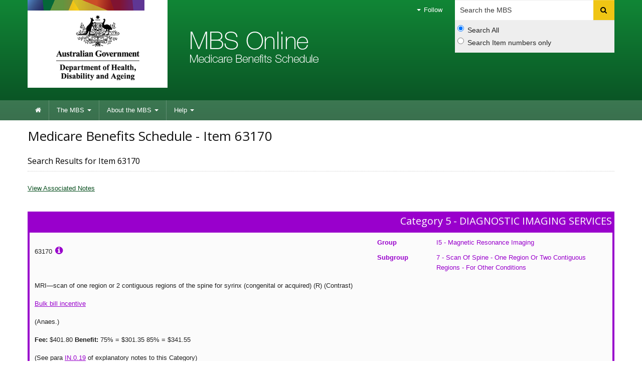

--- FILE ---
content_type: text/html;charset=UTF-8
request_url: https://www9.health.gov.au/mbs/fullDisplay.cfm?type=item&q=63170&qt=item
body_size: 77595
content:
<!--[if HTML5]><![endif]-->
<!DOCTYPE html>
<!--[if lt IE 7 ]><html lang="en-au" class="ie-6"><![endif]-->
<!--[if IE 7 ]><html lang="en-au" class="ie-7"><![endif]-->
<!--[if IE 8 ]><html lang="en-au" class="ie-8"><![endif]-->
<!--[if (gte IE 9)|!(IE)]>
<!-->
<html lang="en-au">
<!--<![endif]-->

<head>
 	
	

	<meta charset="utf-8">
	<meta name="viewport" content="width=device-width,initial-scale=1.0">

	<!-- Core CSS -->
	<link href="https://www.health.gov.au/internet/r/publishing.nsf/AttachmentsByTitle/bootstrap.css/$FILE/bootstrap.no-icons.css?OpenElement&v=1.0" rel="stylesheet">
	<link href="https://fonts.googleapis.com/css?family=Open+Sans" rel="stylesheet">
	<link href="https://www.health.gov.au/internet/r/publishing.nsf/AttachmentsByTitle/font-awesome.css/$FILE/font-awesome.css" rel="stylesheet">
	<link href="https://www.health.gov.au/internet/r/publishing.nsf/AttachmentsByTitle/dha.css/$FILE/dha.css?OpenElement&v=1.0" rel="stylesheet">
	<link href="https://www.health.gov.au/internet/r/publishing.nsf/AttachmentsByTitle/print.css/$FILE/print.css" rel="stylesheet" media="print">

	<!-- IE fixes -->
	<!--[if lt IE 9]><link href="mbsassets/css/ie.css" rel="stylesheet"><![endif]-->

	<!-- Responsive -->
	<link href="https://www.health.gov.au/internet/r/publishing.nsf/AttachmentsByTitle/bootstrap-responsive.css/$FILE/bootstrap-responsive-v.2.3.2.css?OpenElement&v=1.0" rel="stylesheet">

	<!-- Custom local CSS -->
	<link href="mbsassets/css/site.css" rel="stylesheet">
	<link href="mbsassets/css/custom.css" rel="stylesheet">

	<!-- Custom Fav Icon -->
	<link rel="apple-touch-icon-precomposed" sizes="152x152" href="https://www.health.gov.au/internet/r/publishing.nsf/AttachmentsByTitle/favicon.ico/$FILE/favicon-152.png">
	<link rel="apple-touch-icon-precomposed" sizes="144x144" href="https://www.health.gov.au/internet/r/publishing.nsf/AttachmentsByTitle/favicon.ico/$FILE/favicon-144.png">
	<link rel="apple-touch-icon-precomposed" sizes="114x114" href="https://www.health.gov.au/internet/r/publishing.nsf/AttachmentsByTitle/favicon.ico/$FILE/favicon-114.png">
	<link rel="apple-touch-icon-precomposed" sizes="72x72" href="https://www.health.gov.au/internet/r/publishing.nsf/AttachmentsByTitle/favicon.ico/$FILE/favicon-72.png">
	<link rel="apple-touch-icon-precomposed" href="https://www.health.gov.au/internet/r/publishing.nsf/AttachmentsByTitle/favicon.ico/$FILE/favicon-57.png">
	<link rel="icon" href="/mbs/mbsassets/image/favicon.ico" type="image/x-icon">
	

	<!-- DHA responsive CSS -->
	<link href="https://www.health.gov.au/internet/r/publishing.nsf/AttachmentsByTitle/dha-responsive.css/$FILE/dha-responsive.css?OpenElement&v=1.0" rel="stylesheet">

	<!--[if lt IE 9]>
	  <link href="https://www.health.gov.au/internet/r/publishing.nsf/AttachmentsByTitle/dha-responsive.css/$FILE/dha-responsive-ltie9.css?OpenElement&v=1.0" rel="stylesheet">
	  <link href="mbsassets/css/site-responsive-ie.css" rel="stylesheet">
	  <script src="https://html5shiv.googlecode.com/svn/trunk/html5.js"></script>
	<![endif]-->

	<!-- Site responsive CSS -->
	<link href="mbsassets/css/site-responsive.css" rel="stylesheet">

	<!-- Core JS -->
	<script src="https://ajax.googleapis.com/ajax/libs/jquery/1.8.0/jquery.min.js"></script>
	<script src="https://www.health.gov.au/internet/r/publishing.nsf/AttachmentsByTitle/bootstrap.min.js/$FILE/bootstrap.min.js?OpenElement&v=1.0"></script>
	<script src="https://www.health.gov.au/internet/r/publishing.nsf/AttachmentsByTitle/modernizr/$FILE/modernizr.custom.49735.js"></script>
	<!--[if lt IE 9 ]>
	<script src="mbsassets/js/respond.js"></script>
	<script src="https://www.health.gov.au/internet/r/publishing.nsf/AttachmentsByTitle/placeholders.min.js/$FILE/placeholders.min.js?OpenElement&v=1.0"></script>
	<![endif]-->
	<script src="https://www.health.gov.au/internet/r/publishing.nsf/AttachmentsByTitle/rs_embhl.js/$FILE/rs_embhl.js?OpenElement&v=1.0"></script>
	<script src="https://www.health.gov.au/internet/r/publishing.nsf/AttachmentsByTitle/dha.js/$FILE/dha.min.js?OpenElement&v=1.1"></script>

	<!-- Highlight -->
	<script type="text/javascript" src="mbsassets/js/jquery.highlight.js"></script>

	<!-- Site JS -->
	<script src="mbsassets/js/site.js"></script>

	<title>Item 63170 | Medicare Benefits Schedule</title>
	<meta http-equiv="X-UA-Compatible" content="IE=edge">

</head>

<body>





<!--NK::Header -->  
 <div class="header clearfix" role="banner">
  <div class="container"> 
   <a href="#navigation" id="skip-to-navigation" class="visuallyhidden focusable js-skip">Skip to navigation</a> 
   <a href="#content" id="skip-to-content" class="visuallyhidden focusable js-skip">Skip to content</a>
   <!-- Global nav --> 
   <div class="navbar navbar-inverse global-navigation">
    <ul class="nav" role="navigation"> 
     <li class="dropdown visible-desktop"> <a href="#" class="dropdown-toggle" data-toggle="dropdown"><i class="caret"></i> Follow</a> 
      <ul class="dropdown-menu follow"> 
       <li><a href="http://www.mbsonline.gov.au/internet/mbsonline/publishing.nsf/xml/rssLatestNews.xml"><i class="icon-rss"></i>RSS</a></li> 
      </ul> </li> 
    </ul>
    <form class="navbar-search visible-desktop input-append" method="get" action="search.cfm" name="SearchCriteria" id="MBSsearch"> 
     <label class="visuallyhidden" for="searchinput">Search</label> 
     <input type="text" accesskey="5" placeholder="Search the MBS" class="search span3" name="q" id="searchinput" /> 
     <button name="Submit" class="btn" type="submit"> <i class="icon-search"></i> <span class="visuallyhidden">Search</span> </button> 
     <div class="search-options"> 
      <label class="radio"> <input type="radio" name="sopt" id="sopt1" value="S" checked="" />Search All </label> 
      <label class="radio"> <input type="radio" name="sopt" id="sopt2" value="I" />Search Item numbers only </label> 
     </div> 
    </form>
    <!-- End of navbar-search -->
   </div>
   <div class="crest"> 
    <a href="https://www.health.gov.au" title="Department of Health and Aged Care">Department of Health and Aged Care</a> 
    
    
   </div>
   <div class="flag"> 
    <p>Medicare Benefits Schedule</p> 
   </div>
  </div> 
  <div class="navbar-wrapper"> 
   <div class="container"> 
    <div class="navbar navbar-inverse main-navigation" id="navigation"> 
     <div class="navbar-inner"> 
      <a class="btn btn-navbar collapsed" data-toggle="collapse" data-target=".main-navigation-collapse"> <span class="icon-bar"></span> <span class="icon-bar"></span> <span class="icon-bar"></span> </a> 
      <div class="nav-collapse main-navigation-collapse collapse">
       <ul class="nav" role="navigation" aria-labelledby="mainlabel">
        <li class="home"><a href="http://www.mbsonline.gov.au/internet/mbsonline/publishing.nsf/Content/Home"><i class="icon-home"></i> <span class="visuallyhidden">Home</span></a></li>
        <li class="dropdown"><a href="http://www.mbsonline.gov.au/internet/mbsonline/publishing.nsf/Content/the-mbs" class="dropdown-toggle" data-toggle="dropdown">The MBS <i class="caret"></i></a>
         <ul class="dropdown-menu">
          <li><a href="search.cfm">Search</a></li>
          <li><a href="createPublication.cfm">Create publication</a></li>
          <li><a href="http://www.mbsonline.gov.au/internet/mbsonline/publishing.nsf/Content/downloads">Downloads</a></li>
          <li><a href="http://www.mbsonline.gov.au/internet/mbsonline/publishing.nsf/Content/a-z">A-Z index</a></li>
         </ul></li>
        <li class="dropdown"><a href="http://www.mbsonline.gov.au/internet/mbsonline/publishing.nsf/Content/about-the-mbs" class="dropdown-toggle" data-toggle="dropdown">About the MBS <i class="caret"></i></a>
         <ul class="dropdown-menu">
          <li><a href="http://www.mbsonline.gov.au/internet/mbsonline/publishing.nsf/Content/news">News</a></li>
          <li><a href="http://www.mbsonline.gov.au/internet/mbsonline/publishing.nsf/Content/Factsheet-Current">Fact Sheets</a></li>
          <li><a href="subscribe.cfm">Subscribe</a></li>
         </ul></li>
        <li class="dropdown"><a href="http://www.mbsonline.gov.au/internet/mbsonline/publishing.nsf/Content/help" class="dropdown-toggle" data-toggle="dropdown">Help <i class="caret"></i></a>
         <ul class="dropdown-menu">
          <li><a href="http://www.mbsonline.gov.au/internet/mbsonline/publishing.nsf/Content/faqs">FAQ's</a></li>
          <li><a href="http://www.mbsonline.gov.au/internet/mbsonline/publishing.nsf/Content/MBS-interpretation">MBS interpretation</a></li>
         </ul></li>
       </ul> 
      </div> 
     </div> 
    </div> 
   </div> 
  </div>
 </div>

<div class="content" role="main" id="content">
	<div class="container">
		<div class="row-fluid">
			<div class="content-area span12">

				

				<div id="read">
					<div class="row-fluid title-meta">
						<div class="span12">
							<h1>Medicare Benefits Schedule -  Item 63170</h1>
							
								<p class="strapline">Search Results for Item 63170</p>
							
						</div>
					</div>

					<p>
						
					</p>

			<a href="#assocNotes">View Associated Notes</a><br /><br />
		
		<div class="results-list category-5">
			<h3>Category 5 - DIAGNOSTIC IMAGING SERVICES</h3>
			<div class="result-content">
                <div class="row-fluid">
                    <div class="span4">
                    	<p>
                    		63170

                    		<sup></sup>

							
								<a href=".popoverContent" class="result-content-more-info" data-toggle="tab"><i class="icon-info-sign pop-function" rel="popover" id="63170"></i></a>

								<div class="popover-content" id="pop63170_content">
	                                <h4>63170 - Additional Information</h4>
	                                <div class="row-fluid">
	                                	<div class="span8">Item Start Date:</div>
	                                    <div class="span4">01-Aug-2004</div>
	                               </div>
	                               <div class="row-fluid">
	                                    <div class="span8">Description Updated:</div>
	                                    <div class="span4">01-May-2020</div>
	                                </div>
	                                <div class="row-fluid">
	                                    <div class="span8">Schedule Fee Updated:</div>
	                                    <div class="span4">01-Jul-2025</div>
	                                </div>
	                            </div><!-- End of popover-content -->
							
                    	</p>
                    </div>
	                <div class="span3"><p></p></div>
					<div class="span5">
						
			<div class="row-fluid">
				<div class="span3 result-text"><strong>Group</strong></div>
				<div class="span9 result-text">I5 - Magnetic Resonance Imaging</div>
			</div>
		
			<div class="row-fluid">
				<div class="span3 result-text"><strong>Subgroup</strong></div>
				<div class="span9 result-text">7 - Scan Of Spine - One Region Or Two Contiguous Regions - For Other Conditions</div>
			</div>
		
					</div>
				</div>
				<div class="row-fluid">
                    <p><p align="justify">MRI—scan of one region or 2 contiguous regions of the spine for syrinx (congenital or acquired) (R)   (Contrast)</p></p>

                	
        				<p><a href='http://www9.health.gov.au/mbs/fullDisplay.cfm?type=note&q=IN.0.19&qt=noteID&criteria=IN%2E0%2E19'>Bulk bill incentive</a></p>
      				

      				<p>(Anaes.)  </p>
					<p></p>

					

    				<p><b>Fee:</b>     $401.80 <b>Benefit:</b> 75% =     $301.35 85% =     $341.55 </p>
					<p>(See para <a href="http://www9.health.gov.au/mbs/fullDisplay.cfm?type=note&qt=NoteID&q=IN.0.19">IN.0.19</A> of explanatory notes to this Category)</p>

					
                </div>
                <div class="row-fluid">
                	<ul class="pager">
                    	
							<li class="previous"><a href="fullDisplay.cfm?type=item&amp;q=63167&amp;qt=ItemID"><i class="icon-arrow-left"></i> Previous - Item 63167</a></li>
						
							<li class="next">
								<a href="fullDisplay.cfm?type=item&amp;q=63173&amp;qt=ItemID" class="toRight">Next - Item 63173 <i class="icon-arrow-right"></i></a>
							</li>
						
                    </ul>
                </div>
			</div>
		</div>
	
			<hr /><a name="assocNotes"></a>
			<h2>Associated Notes</h2>

			
				<div class="results-list category-5">
					<h3>Category 5 - DIAGNOSTIC IMAGING SERVICES</h3>
					<div class="result-content">
	                    <div class="row-fluid">
	                        <div class="span4"><p>IN.0.19</p></div>
							<div class="span8"><p>Bulk Billing Incentive</p></div>
						</div>
						<div class="row-fluid">
	                        <p><p>Out-of-hospital services attract higher benefits when they are bulk billed by the provider.</p> 
<p>For all diagnostic imaging items (except those in Group 6 – Management of Bulk Billed Services and items 61369, 61466, 61485) benefits for bulk billed services are payable at 95% of the schedule fee for the item.</p></p>
	                        <p>Related Items: <a href="http://www9.health.gov.au/mbs/fullDisplay.cfm?type=item&qt=ItemID&q=55028"><span class="label">55028</span></a> <a href="http://www9.health.gov.au/mbs/fullDisplay.cfm?type=item&qt=ItemID&q=55029"><span class="label">55029</span></a> <a href="http://www9.health.gov.au/mbs/fullDisplay.cfm?type=item&qt=ItemID&q=55030"><span class="label">55030</span></a> <a href="http://www9.health.gov.au/mbs/fullDisplay.cfm?type=item&qt=ItemID&q=55031"><span class="label">55031</span></a> <a href="http://www9.health.gov.au/mbs/fullDisplay.cfm?type=item&qt=ItemID&q=55032"><span class="label">55032</span></a> <a href="http://www9.health.gov.au/mbs/fullDisplay.cfm?type=item&qt=ItemID&q=55033"><span class="label">55033</span></a> <a href="http://www9.health.gov.au/mbs/fullDisplay.cfm?type=item&qt=ItemID&q=55036"><span class="label">55036</span></a> <a href="http://www9.health.gov.au/mbs/fullDisplay.cfm?type=item&qt=ItemID&q=55037"><span class="label">55037</span></a> <a href="http://www9.health.gov.au/mbs/fullDisplay.cfm?type=item&qt=ItemID&q=55038"><span class="label">55038</span></a> <a href="http://www9.health.gov.au/mbs/fullDisplay.cfm?type=item&qt=ItemID&q=55039"><span class="label">55039</span></a> <a href="http://www9.health.gov.au/mbs/fullDisplay.cfm?type=item&qt=ItemID&q=55048"><span class="label">55048</span></a> <a href="http://www9.health.gov.au/mbs/fullDisplay.cfm?type=item&qt=ItemID&q=55049"><span class="label">55049</span></a> <a href="http://www9.health.gov.au/mbs/fullDisplay.cfm?type=item&qt=ItemID&q=55054"><span class="label">55054</span></a> <a href="http://www9.health.gov.au/mbs/fullDisplay.cfm?type=item&qt=ItemID&q=55065"><span class="label">55065</span></a> <a href="http://www9.health.gov.au/mbs/fullDisplay.cfm?type=item&qt=ItemID&q=55066"><span class="label">55066</span></a> <a href="http://www9.health.gov.au/mbs/fullDisplay.cfm?type=item&qt=ItemID&q=55068"><span class="label">55068</span></a> <a href="http://www9.health.gov.au/mbs/fullDisplay.cfm?type=item&qt=ItemID&q=55070"><span class="label">55070</span></a> <a href="http://www9.health.gov.au/mbs/fullDisplay.cfm?type=item&qt=ItemID&q=55071"><span class="label">55071</span></a> <a href="http://www9.health.gov.au/mbs/fullDisplay.cfm?type=item&qt=ItemID&q=55073"><span class="label">55073</span></a> <a href="http://www9.health.gov.au/mbs/fullDisplay.cfm?type=item&qt=ItemID&q=55076"><span class="label">55076</span></a> <a href="http://www9.health.gov.au/mbs/fullDisplay.cfm?type=item&qt=ItemID&q=55079"><span class="label">55079</span></a> <a href="http://www9.health.gov.au/mbs/fullDisplay.cfm?type=item&qt=ItemID&q=55080"><span class="label">55080</span></a> <a href="http://www9.health.gov.au/mbs/fullDisplay.cfm?type=item&qt=ItemID&q=55084"><span class="label">55084</span></a> <a href="http://www9.health.gov.au/mbs/fullDisplay.cfm?type=item&qt=ItemID&q=55085"><span class="label">55085</span></a> <a href="http://www9.health.gov.au/mbs/fullDisplay.cfm?type=item&qt=ItemID&q=55118"><span class="label">55118</span></a> <a href="http://www9.health.gov.au/mbs/fullDisplay.cfm?type=item&qt=ItemID&q=55126"><span class="label">55126</span></a> <a href="http://www9.health.gov.au/mbs/fullDisplay.cfm?type=item&qt=ItemID&q=55127"><span class="label">55127</span></a> <a href="http://www9.health.gov.au/mbs/fullDisplay.cfm?type=item&qt=ItemID&q=55128"><span class="label">55128</span></a> <a href="http://www9.health.gov.au/mbs/fullDisplay.cfm?type=item&qt=ItemID&q=55129"><span class="label">55129</span></a> <a href="http://www9.health.gov.au/mbs/fullDisplay.cfm?type=item&qt=ItemID&q=55130"><span class="label">55130</span></a> <a href="http://www9.health.gov.au/mbs/fullDisplay.cfm?type=item&qt=ItemID&q=55132"><span class="label">55132</span></a> <a href="http://www9.health.gov.au/mbs/fullDisplay.cfm?type=item&qt=ItemID&q=55133"><span class="label">55133</span></a> <a href="http://www9.health.gov.au/mbs/fullDisplay.cfm?type=item&qt=ItemID&q=55134"><span class="label">55134</span></a> <a href="http://www9.health.gov.au/mbs/fullDisplay.cfm?type=item&qt=ItemID&q=55135"><span class="label">55135</span></a> <a href="http://www9.health.gov.au/mbs/fullDisplay.cfm?type=item&qt=ItemID&q=55137"><span class="label">55137</span></a> <a href="http://www9.health.gov.au/mbs/fullDisplay.cfm?type=item&qt=ItemID&q=55141"><span class="label">55141</span></a> <a href="http://www9.health.gov.au/mbs/fullDisplay.cfm?type=item&qt=ItemID&q=55143"><span class="label">55143</span></a> <a href="http://www9.health.gov.au/mbs/fullDisplay.cfm?type=item&qt=ItemID&q=55145"><span class="label">55145</span></a> <a href="http://www9.health.gov.au/mbs/fullDisplay.cfm?type=item&qt=ItemID&q=55146"><span class="label">55146</span></a> <a href="http://www9.health.gov.au/mbs/fullDisplay.cfm?type=item&qt=ItemID&q=55238"><span class="label">55238</span></a> <a href="http://www9.health.gov.au/mbs/fullDisplay.cfm?type=item&qt=ItemID&q=55244"><span class="label">55244</span></a> <a href="http://www9.health.gov.au/mbs/fullDisplay.cfm?type=item&qt=ItemID&q=55246"><span class="label">55246</span></a> <a href="http://www9.health.gov.au/mbs/fullDisplay.cfm?type=item&qt=ItemID&q=55248"><span class="label">55248</span></a> <a href="http://www9.health.gov.au/mbs/fullDisplay.cfm?type=item&qt=ItemID&q=55252"><span class="label">55252</span></a> <a href="http://www9.health.gov.au/mbs/fullDisplay.cfm?type=item&qt=ItemID&q=55274"><span class="label">55274</span></a> <a href="http://www9.health.gov.au/mbs/fullDisplay.cfm?type=item&qt=ItemID&q=55276"><span class="label">55276</span></a> <a href="http://www9.health.gov.au/mbs/fullDisplay.cfm?type=item&qt=ItemID&q=55278"><span class="label">55278</span></a> <a href="http://www9.health.gov.au/mbs/fullDisplay.cfm?type=item&qt=ItemID&q=55280"><span class="label">55280</span></a> <a href="http://www9.health.gov.au/mbs/fullDisplay.cfm?type=item&qt=ItemID&q=55282"><span class="label">55282</span></a> <a href="http://www9.health.gov.au/mbs/fullDisplay.cfm?type=item&qt=ItemID&q=55284"><span class="label">55284</span></a> <a href="http://www9.health.gov.au/mbs/fullDisplay.cfm?type=item&qt=ItemID&q=55292"><span class="label">55292</span></a> <a href="http://www9.health.gov.au/mbs/fullDisplay.cfm?type=item&qt=ItemID&q=55294"><span class="label">55294</span></a> <a href="http://www9.health.gov.au/mbs/fullDisplay.cfm?type=item&qt=ItemID&q=55296"><span class="label">55296</span></a> <a href="http://www9.health.gov.au/mbs/fullDisplay.cfm?type=item&qt=ItemID&q=55600"><span class="label">55600</span></a> <a href="http://www9.health.gov.au/mbs/fullDisplay.cfm?type=item&qt=ItemID&q=55603"><span class="label">55603</span></a> <a href="http://www9.health.gov.au/mbs/fullDisplay.cfm?type=item&qt=ItemID&q=55700"><span class="label">55700</span></a> <a href="http://www9.health.gov.au/mbs/fullDisplay.cfm?type=item&qt=ItemID&q=55703"><span class="label">55703</span></a> <a href="http://www9.health.gov.au/mbs/fullDisplay.cfm?type=item&qt=ItemID&q=55704"><span class="label">55704</span></a> <a href="http://www9.health.gov.au/mbs/fullDisplay.cfm?type=item&qt=ItemID&q=55705"><span class="label">55705</span></a> <a href="http://www9.health.gov.au/mbs/fullDisplay.cfm?type=item&qt=ItemID&q=55706"><span class="label">55706</span></a> <a href="http://www9.health.gov.au/mbs/fullDisplay.cfm?type=item&qt=ItemID&q=55707"><span class="label">55707</span></a> <a href="http://www9.health.gov.au/mbs/fullDisplay.cfm?type=item&qt=ItemID&q=55708"><span class="label">55708</span></a> <a href="http://www9.health.gov.au/mbs/fullDisplay.cfm?type=item&qt=ItemID&q=55709"><span class="label">55709</span></a> <a href="http://www9.health.gov.au/mbs/fullDisplay.cfm?type=item&qt=ItemID&q=55712"><span class="label">55712</span></a> <a href="http://www9.health.gov.au/mbs/fullDisplay.cfm?type=item&qt=ItemID&q=55715"><span class="label">55715</span></a> <a href="http://www9.health.gov.au/mbs/fullDisplay.cfm?type=item&qt=ItemID&q=55718"><span class="label">55718</span></a> <a href="http://www9.health.gov.au/mbs/fullDisplay.cfm?type=item&qt=ItemID&q=55721"><span class="label">55721</span></a> <a href="http://www9.health.gov.au/mbs/fullDisplay.cfm?type=item&qt=ItemID&q=55723"><span class="label">55723</span></a> <a href="http://www9.health.gov.au/mbs/fullDisplay.cfm?type=item&qt=ItemID&q=55725"><span class="label">55725</span></a> <a href="http://www9.health.gov.au/mbs/fullDisplay.cfm?type=item&qt=ItemID&q=55729"><span class="label">55729</span></a> <a href="http://www9.health.gov.au/mbs/fullDisplay.cfm?type=item&qt=ItemID&q=55736"><span class="label">55736</span></a> <a href="http://www9.health.gov.au/mbs/fullDisplay.cfm?type=item&qt=ItemID&q=55739"><span class="label">55739</span></a> <a href="http://www9.health.gov.au/mbs/fullDisplay.cfm?type=item&qt=ItemID&q=55740"><span class="label">55740</span></a> <a href="http://www9.health.gov.au/mbs/fullDisplay.cfm?type=item&qt=ItemID&q=55741"><span class="label">55741</span></a> <a href="http://www9.health.gov.au/mbs/fullDisplay.cfm?type=item&qt=ItemID&q=55742"><span class="label">55742</span></a> <a href="http://www9.health.gov.au/mbs/fullDisplay.cfm?type=item&qt=ItemID&q=55743"><span class="label">55743</span></a> <a href="http://www9.health.gov.au/mbs/fullDisplay.cfm?type=item&qt=ItemID&q=55757"><span class="label">55757</span></a> <a href="http://www9.health.gov.au/mbs/fullDisplay.cfm?type=item&qt=ItemID&q=55758"><span class="label">55758</span></a> <a href="http://www9.health.gov.au/mbs/fullDisplay.cfm?type=item&qt=ItemID&q=55759"><span class="label">55759</span></a> <a href="http://www9.health.gov.au/mbs/fullDisplay.cfm?type=item&qt=ItemID&q=55762"><span class="label">55762</span></a> <a href="http://www9.health.gov.au/mbs/fullDisplay.cfm?type=item&qt=ItemID&q=55764"><span class="label">55764</span></a> <a href="http://www9.health.gov.au/mbs/fullDisplay.cfm?type=item&qt=ItemID&q=55766"><span class="label">55766</span></a> <a href="http://www9.health.gov.au/mbs/fullDisplay.cfm?type=item&qt=ItemID&q=55768"><span class="label">55768</span></a> <a href="http://www9.health.gov.au/mbs/fullDisplay.cfm?type=item&qt=ItemID&q=55770"><span class="label">55770</span></a> <a href="http://www9.health.gov.au/mbs/fullDisplay.cfm?type=item&qt=ItemID&q=55772"><span class="label">55772</span></a> <a href="http://www9.health.gov.au/mbs/fullDisplay.cfm?type=item&qt=ItemID&q=55774"><span class="label">55774</span></a> <a href="http://www9.health.gov.au/mbs/fullDisplay.cfm?type=item&qt=ItemID&q=55812"><span class="label">55812</span></a> <a href="http://www9.health.gov.au/mbs/fullDisplay.cfm?type=item&qt=ItemID&q=55814"><span class="label">55814</span></a> <a href="http://www9.health.gov.au/mbs/fullDisplay.cfm?type=item&qt=ItemID&q=55844"><span class="label">55844</span></a> <a href="http://www9.health.gov.au/mbs/fullDisplay.cfm?type=item&qt=ItemID&q=55846"><span class="label">55846</span></a> <a href="http://www9.health.gov.au/mbs/fullDisplay.cfm?type=item&qt=ItemID&q=55848"><span class="label">55848</span></a> <a href="http://www9.health.gov.au/mbs/fullDisplay.cfm?type=item&qt=ItemID&q=55850"><span class="label">55850</span></a> <a href="http://www9.health.gov.au/mbs/fullDisplay.cfm?type=item&qt=ItemID&q=55852"><span class="label">55852</span></a> <a href="http://www9.health.gov.au/mbs/fullDisplay.cfm?type=item&qt=ItemID&q=55854"><span class="label">55854</span></a> <a href="http://www9.health.gov.au/mbs/fullDisplay.cfm?type=item&qt=ItemID&q=55856"><span class="label">55856</span></a> <a href="http://www9.health.gov.au/mbs/fullDisplay.cfm?type=item&qt=ItemID&q=55857"><span class="label">55857</span></a> <a href="http://www9.health.gov.au/mbs/fullDisplay.cfm?type=item&qt=ItemID&q=55858"><span class="label">55858</span></a> <a href="http://www9.health.gov.au/mbs/fullDisplay.cfm?type=item&qt=ItemID&q=55859"><span class="label">55859</span></a> <a href="http://www9.health.gov.au/mbs/fullDisplay.cfm?type=item&qt=ItemID&q=55860"><span class="label">55860</span></a> <a href="http://www9.health.gov.au/mbs/fullDisplay.cfm?type=item&qt=ItemID&q=55861"><span class="label">55861</span></a> <a href="http://www9.health.gov.au/mbs/fullDisplay.cfm?type=item&qt=ItemID&q=55862"><span class="label">55862</span></a> <a href="http://www9.health.gov.au/mbs/fullDisplay.cfm?type=item&qt=ItemID&q=55863"><span class="label">55863</span></a> <a href="http://www9.health.gov.au/mbs/fullDisplay.cfm?type=item&qt=ItemID&q=55864"><span class="label">55864</span></a> <a href="http://www9.health.gov.au/mbs/fullDisplay.cfm?type=item&qt=ItemID&q=55865"><span class="label">55865</span></a> <a href="http://www9.health.gov.au/mbs/fullDisplay.cfm?type=item&qt=ItemID&q=55866"><span class="label">55866</span></a> <a href="http://www9.health.gov.au/mbs/fullDisplay.cfm?type=item&qt=ItemID&q=55867"><span class="label">55867</span></a> <a href="http://www9.health.gov.au/mbs/fullDisplay.cfm?type=item&qt=ItemID&q=55868"><span class="label">55868</span></a> <a href="http://www9.health.gov.au/mbs/fullDisplay.cfm?type=item&qt=ItemID&q=55869"><span class="label">55869</span></a> <a href="http://www9.health.gov.au/mbs/fullDisplay.cfm?type=item&qt=ItemID&q=55870"><span class="label">55870</span></a> <a href="http://www9.health.gov.au/mbs/fullDisplay.cfm?type=item&qt=ItemID&q=55871"><span class="label">55871</span></a> <a href="http://www9.health.gov.au/mbs/fullDisplay.cfm?type=item&qt=ItemID&q=55872"><span class="label">55872</span></a> <a href="http://www9.health.gov.au/mbs/fullDisplay.cfm?type=item&qt=ItemID&q=55873"><span class="label">55873</span></a> <a href="http://www9.health.gov.au/mbs/fullDisplay.cfm?type=item&qt=ItemID&q=55874"><span class="label">55874</span></a> <a href="http://www9.health.gov.au/mbs/fullDisplay.cfm?type=item&qt=ItemID&q=55875"><span class="label">55875</span></a> <a href="http://www9.health.gov.au/mbs/fullDisplay.cfm?type=item&qt=ItemID&q=55876"><span class="label">55876</span></a> <a href="http://www9.health.gov.au/mbs/fullDisplay.cfm?type=item&qt=ItemID&q=55877"><span class="label">55877</span></a> <a href="http://www9.health.gov.au/mbs/fullDisplay.cfm?type=item&qt=ItemID&q=55878"><span class="label">55878</span></a> <a href="http://www9.health.gov.au/mbs/fullDisplay.cfm?type=item&qt=ItemID&q=55879"><span class="label">55879</span></a> <a href="http://www9.health.gov.au/mbs/fullDisplay.cfm?type=item&qt=ItemID&q=55880"><span class="label">55880</span></a> <a href="http://www9.health.gov.au/mbs/fullDisplay.cfm?type=item&qt=ItemID&q=55881"><span class="label">55881</span></a> <a href="http://www9.health.gov.au/mbs/fullDisplay.cfm?type=item&qt=ItemID&q=55882"><span class="label">55882</span></a> <a href="http://www9.health.gov.au/mbs/fullDisplay.cfm?type=item&qt=ItemID&q=55883"><span class="label">55883</span></a> <a href="http://www9.health.gov.au/mbs/fullDisplay.cfm?type=item&qt=ItemID&q=55884"><span class="label">55884</span></a> <a href="http://www9.health.gov.au/mbs/fullDisplay.cfm?type=item&qt=ItemID&q=55885"><span class="label">55885</span></a> <a href="http://www9.health.gov.au/mbs/fullDisplay.cfm?type=item&qt=ItemID&q=55886"><span class="label">55886</span></a> <a href="http://www9.health.gov.au/mbs/fullDisplay.cfm?type=item&qt=ItemID&q=55887"><span class="label">55887</span></a> <a href="http://www9.health.gov.au/mbs/fullDisplay.cfm?type=item&qt=ItemID&q=55888"><span class="label">55888</span></a> <a href="http://www9.health.gov.au/mbs/fullDisplay.cfm?type=item&qt=ItemID&q=55889"><span class="label">55889</span></a> <a href="http://www9.health.gov.au/mbs/fullDisplay.cfm?type=item&qt=ItemID&q=55890"><span class="label">55890</span></a> <a href="http://www9.health.gov.au/mbs/fullDisplay.cfm?type=item&qt=ItemID&q=55891"><span class="label">55891</span></a> <a href="http://www9.health.gov.au/mbs/fullDisplay.cfm?type=item&qt=ItemID&q=55892"><span class="label">55892</span></a> <a href="http://www9.health.gov.au/mbs/fullDisplay.cfm?type=item&qt=ItemID&q=55893"><span class="label">55893</span></a> <a href="http://www9.health.gov.au/mbs/fullDisplay.cfm?type=item&qt=ItemID&q=55894"><span class="label">55894</span></a> <a href="http://www9.health.gov.au/mbs/fullDisplay.cfm?type=item&qt=ItemID&q=55895"><span class="label">55895</span></a> <a href="http://www9.health.gov.au/mbs/fullDisplay.cfm?type=item&qt=ItemID&q=56001"><span class="label">56001</span></a> <a href="http://www9.health.gov.au/mbs/fullDisplay.cfm?type=item&qt=ItemID&q=56007"><span class="label">56007</span></a> <a href="http://www9.health.gov.au/mbs/fullDisplay.cfm?type=item&qt=ItemID&q=56010"><span class="label">56010</span></a> <a href="http://www9.health.gov.au/mbs/fullDisplay.cfm?type=item&qt=ItemID&q=56013"><span class="label">56013</span></a> <a href="http://www9.health.gov.au/mbs/fullDisplay.cfm?type=item&qt=ItemID&q=56016"><span class="label">56016</span></a> <a href="http://www9.health.gov.au/mbs/fullDisplay.cfm?type=item&qt=ItemID&q=56022"><span class="label">56022</span></a> <a href="http://www9.health.gov.au/mbs/fullDisplay.cfm?type=item&qt=ItemID&q=56028"><span class="label">56028</span></a> <a href="http://www9.health.gov.au/mbs/fullDisplay.cfm?type=item&qt=ItemID&q=56030"><span class="label">56030</span></a> <a href="http://www9.health.gov.au/mbs/fullDisplay.cfm?type=item&qt=ItemID&q=56036"><span class="label">56036</span></a> <a href="http://www9.health.gov.au/mbs/fullDisplay.cfm?type=item&qt=ItemID&q=56101"><span class="label">56101</span></a> <a href="http://www9.health.gov.au/mbs/fullDisplay.cfm?type=item&qt=ItemID&q=56107"><span class="label">56107</span></a> <a href="http://www9.health.gov.au/mbs/fullDisplay.cfm?type=item&qt=ItemID&q=56219"><span class="label">56219</span></a> <a href="http://www9.health.gov.au/mbs/fullDisplay.cfm?type=item&qt=ItemID&q=56220"><span class="label">56220</span></a> <a href="http://www9.health.gov.au/mbs/fullDisplay.cfm?type=item&qt=ItemID&q=56221"><span class="label">56221</span></a> <a href="http://www9.health.gov.au/mbs/fullDisplay.cfm?type=item&qt=ItemID&q=56223"><span class="label">56223</span></a> <a href="http://www9.health.gov.au/mbs/fullDisplay.cfm?type=item&qt=ItemID&q=56224"><span class="label">56224</span></a> <a href="http://www9.health.gov.au/mbs/fullDisplay.cfm?type=item&qt=ItemID&q=56225"><span class="label">56225</span></a> <a href="http://www9.health.gov.au/mbs/fullDisplay.cfm?type=item&qt=ItemID&q=56226"><span class="label">56226</span></a> <a href="http://www9.health.gov.au/mbs/fullDisplay.cfm?type=item&qt=ItemID&q=56233"><span class="label">56233</span></a> <a href="http://www9.health.gov.au/mbs/fullDisplay.cfm?type=item&qt=ItemID&q=56234"><span class="label">56234</span></a> <a href="http://www9.health.gov.au/mbs/fullDisplay.cfm?type=item&qt=ItemID&q=56237"><span class="label">56237</span></a> <a href="http://www9.health.gov.au/mbs/fullDisplay.cfm?type=item&qt=ItemID&q=56238"><span class="label">56238</span></a> <a href="http://www9.health.gov.au/mbs/fullDisplay.cfm?type=item&qt=ItemID&q=56301"><span class="label">56301</span></a> <a href="http://www9.health.gov.au/mbs/fullDisplay.cfm?type=item&qt=ItemID&q=56307"><span class="label">56307</span></a> <a href="http://www9.health.gov.au/mbs/fullDisplay.cfm?type=item&qt=ItemID&q=56401"><span class="label">56401</span></a> <a href="http://www9.health.gov.au/mbs/fullDisplay.cfm?type=item&qt=ItemID&q=56407"><span class="label">56407</span></a> <a href="http://www9.health.gov.au/mbs/fullDisplay.cfm?type=item&qt=ItemID&q=56409"><span class="label">56409</span></a> <a href="http://www9.health.gov.au/mbs/fullDisplay.cfm?type=item&qt=ItemID&q=56412"><span class="label">56412</span></a> <a href="http://www9.health.gov.au/mbs/fullDisplay.cfm?type=item&qt=ItemID&q=56501"><span class="label">56501</span></a> <a href="http://www9.health.gov.au/mbs/fullDisplay.cfm?type=item&qt=ItemID&q=56507"><span class="label">56507</span></a> <a href="http://www9.health.gov.au/mbs/fullDisplay.cfm?type=item&qt=ItemID&q=56553"><span class="label">56553</span></a> <a href="http://www9.health.gov.au/mbs/fullDisplay.cfm?type=item&qt=ItemID&q=56620"><span class="label">56620</span></a> <a href="http://www9.health.gov.au/mbs/fullDisplay.cfm?type=item&qt=ItemID&q=56622"><span class="label">56622</span></a> <a href="http://www9.health.gov.au/mbs/fullDisplay.cfm?type=item&qt=ItemID&q=56623"><span class="label">56623</span></a> <a href="http://www9.health.gov.au/mbs/fullDisplay.cfm?type=item&qt=ItemID&q=56626"><span class="label">56626</span></a> <a href="http://www9.health.gov.au/mbs/fullDisplay.cfm?type=item&qt=ItemID&q=56627"><span class="label">56627</span></a> <a href="http://www9.health.gov.au/mbs/fullDisplay.cfm?type=item&qt=ItemID&q=56628"><span class="label">56628</span></a> <a href="http://www9.health.gov.au/mbs/fullDisplay.cfm?type=item&qt=ItemID&q=56629"><span class="label">56629</span></a> <a href="http://www9.health.gov.au/mbs/fullDisplay.cfm?type=item&qt=ItemID&q=56630"><span class="label">56630</span></a> <a href="http://www9.health.gov.au/mbs/fullDisplay.cfm?type=item&qt=ItemID&q=56801"><span class="label">56801</span></a> <a href="http://www9.health.gov.au/mbs/fullDisplay.cfm?type=item&qt=ItemID&q=56807"><span class="label">56807</span></a> <a href="http://www9.health.gov.au/mbs/fullDisplay.cfm?type=item&qt=ItemID&q=57001"><span class="label">57001</span></a> <a href="http://www9.health.gov.au/mbs/fullDisplay.cfm?type=item&qt=ItemID&q=57007"><span class="label">57007</span></a> <a href="http://www9.health.gov.au/mbs/fullDisplay.cfm?type=item&qt=ItemID&q=57201"><span class="label">57201</span></a> <a href="http://www9.health.gov.au/mbs/fullDisplay.cfm?type=item&qt=ItemID&q=57341"><span class="label">57341</span></a> <a href="http://www9.health.gov.au/mbs/fullDisplay.cfm?type=item&qt=ItemID&q=57352"><span class="label">57352</span></a> <a href="http://www9.health.gov.au/mbs/fullDisplay.cfm?type=item&qt=ItemID&q=57353"><span class="label">57353</span></a> <a href="http://www9.health.gov.au/mbs/fullDisplay.cfm?type=item&qt=ItemID&q=57354"><span class="label">57354</span></a> <a href="http://www9.health.gov.au/mbs/fullDisplay.cfm?type=item&qt=ItemID&q=57357"><span class="label">57357</span></a> <a href="http://www9.health.gov.au/mbs/fullDisplay.cfm?type=item&qt=ItemID&q=57360"><span class="label">57360</span></a> <a href="http://www9.health.gov.au/mbs/fullDisplay.cfm?type=item&qt=ItemID&q=57362"><span class="label">57362</span></a> <a href="http://www9.health.gov.au/mbs/fullDisplay.cfm?type=item&qt=ItemID&q=57364"><span class="label">57364</span></a> <a href="http://www9.health.gov.au/mbs/fullDisplay.cfm?type=item&qt=ItemID&q=57410"><span class="label">57410</span></a> <a href="http://www9.health.gov.au/mbs/fullDisplay.cfm?type=item&qt=ItemID&q=57413"><span class="label">57413</span></a> <a href="http://www9.health.gov.au/mbs/fullDisplay.cfm?type=item&qt=ItemID&q=57506"><span class="label">57506</span></a> <a href="http://www9.health.gov.au/mbs/fullDisplay.cfm?type=item&qt=ItemID&q=57509"><span class="label">57509</span></a> <a href="http://www9.health.gov.au/mbs/fullDisplay.cfm?type=item&qt=ItemID&q=57512"><span class="label">57512</span></a> <a href="http://www9.health.gov.au/mbs/fullDisplay.cfm?type=item&qt=ItemID&q=57515"><span class="label">57515</span></a> <a href="http://www9.health.gov.au/mbs/fullDisplay.cfm?type=item&qt=ItemID&q=57518"><span class="label">57518</span></a> <a href="http://www9.health.gov.au/mbs/fullDisplay.cfm?type=item&qt=ItemID&q=57521"><span class="label">57521</span></a> <a href="http://www9.health.gov.au/mbs/fullDisplay.cfm?type=item&qt=ItemID&q=57522"><span class="label">57522</span></a> <a href="http://www9.health.gov.au/mbs/fullDisplay.cfm?type=item&qt=ItemID&q=57523"><span class="label">57523</span></a> <a href="http://www9.health.gov.au/mbs/fullDisplay.cfm?type=item&qt=ItemID&q=57524"><span class="label">57524</span></a> <a href="http://www9.health.gov.au/mbs/fullDisplay.cfm?type=item&qt=ItemID&q=57527"><span class="label">57527</span></a> <a href="http://www9.health.gov.au/mbs/fullDisplay.cfm?type=item&qt=ItemID&q=57541"><span class="label">57541</span></a> <a href="http://www9.health.gov.au/mbs/fullDisplay.cfm?type=item&qt=ItemID&q=57700"><span class="label">57700</span></a> <a href="http://www9.health.gov.au/mbs/fullDisplay.cfm?type=item&qt=ItemID&q=57703"><span class="label">57703</span></a> <a href="http://www9.health.gov.au/mbs/fullDisplay.cfm?type=item&qt=ItemID&q=57706"><span class="label">57706</span></a> <a href="http://www9.health.gov.au/mbs/fullDisplay.cfm?type=item&qt=ItemID&q=57709"><span class="label">57709</span></a> <a href="http://www9.health.gov.au/mbs/fullDisplay.cfm?type=item&qt=ItemID&q=57712"><span class="label">57712</span></a> <a href="http://www9.health.gov.au/mbs/fullDisplay.cfm?type=item&qt=ItemID&q=57715"><span class="label">57715</span></a> <a href="http://www9.health.gov.au/mbs/fullDisplay.cfm?type=item&qt=ItemID&q=57721"><span class="label">57721</span></a> <a href="http://www9.health.gov.au/mbs/fullDisplay.cfm?type=item&qt=ItemID&q=57901"><span class="label">57901</span></a> <a href="http://www9.health.gov.au/mbs/fullDisplay.cfm?type=item&qt=ItemID&q=57902"><span class="label">57902</span></a> <a href="http://www9.health.gov.au/mbs/fullDisplay.cfm?type=item&qt=ItemID&q=57905"><span class="label">57905</span></a> <a href="http://www9.health.gov.au/mbs/fullDisplay.cfm?type=item&qt=ItemID&q=57907"><span class="label">57907</span></a> <a href="http://www9.health.gov.au/mbs/fullDisplay.cfm?type=item&qt=ItemID&q=57915"><span class="label">57915</span></a> <a href="http://www9.health.gov.au/mbs/fullDisplay.cfm?type=item&qt=ItemID&q=57918"><span class="label">57918</span></a> <a href="http://www9.health.gov.au/mbs/fullDisplay.cfm?type=item&qt=ItemID&q=57921"><span class="label">57921</span></a> <a href="http://www9.health.gov.au/mbs/fullDisplay.cfm?type=item&qt=ItemID&q=57924"><span class="label">57924</span></a> <a href="http://www9.health.gov.au/mbs/fullDisplay.cfm?type=item&qt=ItemID&q=57927"><span class="label">57927</span></a> <a href="http://www9.health.gov.au/mbs/fullDisplay.cfm?type=item&qt=ItemID&q=57930"><span class="label">57930</span></a> <a href="http://www9.health.gov.au/mbs/fullDisplay.cfm?type=item&qt=ItemID&q=57933"><span class="label">57933</span></a> <a href="http://www9.health.gov.au/mbs/fullDisplay.cfm?type=item&qt=ItemID&q=57939"><span class="label">57939</span></a> <a href="http://www9.health.gov.au/mbs/fullDisplay.cfm?type=item&qt=ItemID&q=57942"><span class="label">57942</span></a> <a href="http://www9.health.gov.au/mbs/fullDisplay.cfm?type=item&qt=ItemID&q=57945"><span class="label">57945</span></a> <a href="http://www9.health.gov.au/mbs/fullDisplay.cfm?type=item&qt=ItemID&q=57960"><span class="label">57960</span></a> <a href="http://www9.health.gov.au/mbs/fullDisplay.cfm?type=item&qt=ItemID&q=57963"><span class="label">57963</span></a> <a href="http://www9.health.gov.au/mbs/fullDisplay.cfm?type=item&qt=ItemID&q=57966"><span class="label">57966</span></a> <a href="http://www9.health.gov.au/mbs/fullDisplay.cfm?type=item&qt=ItemID&q=57969"><span class="label">57969</span></a> <a href="http://www9.health.gov.au/mbs/fullDisplay.cfm?type=item&qt=ItemID&q=58100"><span class="label">58100</span></a> <a href="http://www9.health.gov.au/mbs/fullDisplay.cfm?type=item&qt=ItemID&q=58103"><span class="label">58103</span></a> <a href="http://www9.health.gov.au/mbs/fullDisplay.cfm?type=item&qt=ItemID&q=58106"><span class="label">58106</span></a> <a href="http://www9.health.gov.au/mbs/fullDisplay.cfm?type=item&qt=ItemID&q=58108"><span class="label">58108</span></a> <a href="http://www9.health.gov.au/mbs/fullDisplay.cfm?type=item&qt=ItemID&q=58109"><span class="label">58109</span></a> <a href="http://www9.health.gov.au/mbs/fullDisplay.cfm?type=item&qt=ItemID&q=58112"><span class="label">58112</span></a> <a href="http://www9.health.gov.au/mbs/fullDisplay.cfm?type=item&qt=ItemID&q=58115"><span class="label">58115</span></a> <a href="http://www9.health.gov.au/mbs/fullDisplay.cfm?type=item&qt=ItemID&q=58300"><span class="label">58300</span></a> <a href="http://www9.health.gov.au/mbs/fullDisplay.cfm?type=item&qt=ItemID&q=58306"><span class="label">58306</span></a> <a href="http://www9.health.gov.au/mbs/fullDisplay.cfm?type=item&qt=ItemID&q=58500"><span class="label">58500</span></a> <a href="http://www9.health.gov.au/mbs/fullDisplay.cfm?type=item&qt=ItemID&q=58503"><span class="label">58503</span></a> <a href="http://www9.health.gov.au/mbs/fullDisplay.cfm?type=item&qt=ItemID&q=58506"><span class="label">58506</span></a> <a href="http://www9.health.gov.au/mbs/fullDisplay.cfm?type=item&qt=ItemID&q=58509"><span class="label">58509</span></a> <a href="http://www9.health.gov.au/mbs/fullDisplay.cfm?type=item&qt=ItemID&q=58521"><span class="label">58521</span></a> <a href="http://www9.health.gov.au/mbs/fullDisplay.cfm?type=item&qt=ItemID&q=58524"><span class="label">58524</span></a> <a href="http://www9.health.gov.au/mbs/fullDisplay.cfm?type=item&qt=ItemID&q=58527"><span class="label">58527</span></a> <a href="http://www9.health.gov.au/mbs/fullDisplay.cfm?type=item&qt=ItemID&q=58700"><span class="label">58700</span></a> <a href="http://www9.health.gov.au/mbs/fullDisplay.cfm?type=item&qt=ItemID&q=58706"><span class="label">58706</span></a> <a href="http://www9.health.gov.au/mbs/fullDisplay.cfm?type=item&qt=ItemID&q=58715"><span class="label">58715</span></a> <a href="http://www9.health.gov.au/mbs/fullDisplay.cfm?type=item&qt=ItemID&q=58718"><span class="label">58718</span></a> <a href="http://www9.health.gov.au/mbs/fullDisplay.cfm?type=item&qt=ItemID&q=58721"><span class="label">58721</span></a> <a href="http://www9.health.gov.au/mbs/fullDisplay.cfm?type=item&qt=ItemID&q=58900"><span class="label">58900</span></a> <a href="http://www9.health.gov.au/mbs/fullDisplay.cfm?type=item&qt=ItemID&q=58903"><span class="label">58903</span></a> <a href="http://www9.health.gov.au/mbs/fullDisplay.cfm?type=item&qt=ItemID&q=58909"><span class="label">58909</span></a> <a href="http://www9.health.gov.au/mbs/fullDisplay.cfm?type=item&qt=ItemID&q=58912"><span class="label">58912</span></a> <a href="http://www9.health.gov.au/mbs/fullDisplay.cfm?type=item&qt=ItemID&q=58915"><span class="label">58915</span></a> <a href="http://www9.health.gov.au/mbs/fullDisplay.cfm?type=item&qt=ItemID&q=58916"><span class="label">58916</span></a> <a href="http://www9.health.gov.au/mbs/fullDisplay.cfm?type=item&qt=ItemID&q=58921"><span class="label">58921</span></a> <a href="http://www9.health.gov.au/mbs/fullDisplay.cfm?type=item&qt=ItemID&q=58927"><span class="label">58927</span></a> <a href="http://www9.health.gov.au/mbs/fullDisplay.cfm?type=item&qt=ItemID&q=58933"><span class="label">58933</span></a> <a href="http://www9.health.gov.au/mbs/fullDisplay.cfm?type=item&qt=ItemID&q=58936"><span class="label">58936</span></a> <a href="http://www9.health.gov.au/mbs/fullDisplay.cfm?type=item&qt=ItemID&q=58939"><span class="label">58939</span></a> <a href="http://www9.health.gov.au/mbs/fullDisplay.cfm?type=item&qt=ItemID&q=59103"><span class="label">59103</span></a> <a href="http://www9.health.gov.au/mbs/fullDisplay.cfm?type=item&qt=ItemID&q=59300"><span class="label">59300</span></a> <a href="http://www9.health.gov.au/mbs/fullDisplay.cfm?type=item&qt=ItemID&q=59302"><span class="label">59302</span></a> <a href="http://www9.health.gov.au/mbs/fullDisplay.cfm?type=item&qt=ItemID&q=59303"><span class="label">59303</span></a> <a href="http://www9.health.gov.au/mbs/fullDisplay.cfm?type=item&qt=ItemID&q=59305"><span class="label">59305</span></a> <a href="http://www9.health.gov.au/mbs/fullDisplay.cfm?type=item&qt=ItemID&q=59312"><span class="label">59312</span></a> <a href="http://www9.health.gov.au/mbs/fullDisplay.cfm?type=item&qt=ItemID&q=59314"><span class="label">59314</span></a> <a href="http://www9.health.gov.au/mbs/fullDisplay.cfm?type=item&qt=ItemID&q=59318"><span class="label">59318</span></a> <a href="http://www9.health.gov.au/mbs/fullDisplay.cfm?type=item&qt=ItemID&q=59700"><span class="label">59700</span></a> <a href="http://www9.health.gov.au/mbs/fullDisplay.cfm?type=item&qt=ItemID&q=59703"><span class="label">59703</span></a> <a href="http://www9.health.gov.au/mbs/fullDisplay.cfm?type=item&qt=ItemID&q=59712"><span class="label">59712</span></a> <a href="http://www9.health.gov.au/mbs/fullDisplay.cfm?type=item&qt=ItemID&q=59715"><span class="label">59715</span></a> <a href="http://www9.health.gov.au/mbs/fullDisplay.cfm?type=item&qt=ItemID&q=59718"><span class="label">59718</span></a> <a href="http://www9.health.gov.au/mbs/fullDisplay.cfm?type=item&qt=ItemID&q=59724"><span class="label">59724</span></a> <a href="http://www9.health.gov.au/mbs/fullDisplay.cfm?type=item&qt=ItemID&q=59733"><span class="label">59733</span></a> <a href="http://www9.health.gov.au/mbs/fullDisplay.cfm?type=item&qt=ItemID&q=59739"><span class="label">59739</span></a> <a href="http://www9.health.gov.au/mbs/fullDisplay.cfm?type=item&qt=ItemID&q=59751"><span class="label">59751</span></a> <a href="http://www9.health.gov.au/mbs/fullDisplay.cfm?type=item&qt=ItemID&q=59754"><span class="label">59754</span></a> <a href="http://www9.health.gov.au/mbs/fullDisplay.cfm?type=item&qt=ItemID&q=59763"><span class="label">59763</span></a> <a href="http://www9.health.gov.au/mbs/fullDisplay.cfm?type=item&qt=ItemID&q=59970"><span class="label">59970</span></a> <a href="http://www9.health.gov.au/mbs/fullDisplay.cfm?type=item&qt=ItemID&q=60000"><span class="label">60000</span></a> <a href="http://www9.health.gov.au/mbs/fullDisplay.cfm?type=item&qt=ItemID&q=60003"><span class="label">60003</span></a> <a href="http://www9.health.gov.au/mbs/fullDisplay.cfm?type=item&qt=ItemID&q=60006"><span class="label">60006</span></a> <a href="http://www9.health.gov.au/mbs/fullDisplay.cfm?type=item&qt=ItemID&q=60009"><span class="label">60009</span></a> <a href="http://www9.health.gov.au/mbs/fullDisplay.cfm?type=item&qt=ItemID&q=60012"><span class="label">60012</span></a> <a href="http://www9.health.gov.au/mbs/fullDisplay.cfm?type=item&qt=ItemID&q=60015"><span class="label">60015</span></a> <a href="http://www9.health.gov.au/mbs/fullDisplay.cfm?type=item&qt=ItemID&q=60018"><span class="label">60018</span></a> <a href="http://www9.health.gov.au/mbs/fullDisplay.cfm?type=item&qt=ItemID&q=60021"><span class="label">60021</span></a> <a href="http://www9.health.gov.au/mbs/fullDisplay.cfm?type=item&qt=ItemID&q=60024"><span class="label">60024</span></a> <a href="http://www9.health.gov.au/mbs/fullDisplay.cfm?type=item&qt=ItemID&q=60027"><span class="label">60027</span></a> <a href="http://www9.health.gov.au/mbs/fullDisplay.cfm?type=item&qt=ItemID&q=60030"><span class="label">60030</span></a> <a href="http://www9.health.gov.au/mbs/fullDisplay.cfm?type=item&qt=ItemID&q=60033"><span class="label">60033</span></a> <a href="http://www9.health.gov.au/mbs/fullDisplay.cfm?type=item&qt=ItemID&q=60036"><span class="label">60036</span></a> <a href="http://www9.health.gov.au/mbs/fullDisplay.cfm?type=item&qt=ItemID&q=60039"><span class="label">60039</span></a> <a href="http://www9.health.gov.au/mbs/fullDisplay.cfm?type=item&qt=ItemID&q=60042"><span class="label">60042</span></a> <a href="http://www9.health.gov.au/mbs/fullDisplay.cfm?type=item&qt=ItemID&q=60045"><span class="label">60045</span></a> <a href="http://www9.health.gov.au/mbs/fullDisplay.cfm?type=item&qt=ItemID&q=60048"><span class="label">60048</span></a> <a href="http://www9.health.gov.au/mbs/fullDisplay.cfm?type=item&qt=ItemID&q=60051"><span class="label">60051</span></a> <a href="http://www9.health.gov.au/mbs/fullDisplay.cfm?type=item&qt=ItemID&q=60054"><span class="label">60054</span></a> <a href="http://www9.health.gov.au/mbs/fullDisplay.cfm?type=item&qt=ItemID&q=60057"><span class="label">60057</span></a> <a href="http://www9.health.gov.au/mbs/fullDisplay.cfm?type=item&qt=ItemID&q=60060"><span class="label">60060</span></a> <a href="http://www9.health.gov.au/mbs/fullDisplay.cfm?type=item&qt=ItemID&q=60063"><span class="label">60063</span></a> <a href="http://www9.health.gov.au/mbs/fullDisplay.cfm?type=item&qt=ItemID&q=60066"><span class="label">60066</span></a> <a href="http://www9.health.gov.au/mbs/fullDisplay.cfm?type=item&qt=ItemID&q=60069"><span class="label">60069</span></a> <a href="http://www9.health.gov.au/mbs/fullDisplay.cfm?type=item&qt=ItemID&q=60072"><span class="label">60072</span></a> <a href="http://www9.health.gov.au/mbs/fullDisplay.cfm?type=item&qt=ItemID&q=60075"><span class="label">60075</span></a> <a href="http://www9.health.gov.au/mbs/fullDisplay.cfm?type=item&qt=ItemID&q=60078"><span class="label">60078</span></a> <a href="http://www9.health.gov.au/mbs/fullDisplay.cfm?type=item&qt=ItemID&q=60500"><span class="label">60500</span></a> <a href="http://www9.health.gov.au/mbs/fullDisplay.cfm?type=item&qt=ItemID&q=60503"><span class="label">60503</span></a> <a href="http://www9.health.gov.au/mbs/fullDisplay.cfm?type=item&qt=ItemID&q=60506"><span class="label">60506</span></a> <a href="http://www9.health.gov.au/mbs/fullDisplay.cfm?type=item&qt=ItemID&q=60509"><span class="label">60509</span></a> <a href="http://www9.health.gov.au/mbs/fullDisplay.cfm?type=item&qt=ItemID&q=60918"><span class="label">60918</span></a> <a href="http://www9.health.gov.au/mbs/fullDisplay.cfm?type=item&qt=ItemID&q=60927"><span class="label">60927</span></a> <a href="http://www9.health.gov.au/mbs/fullDisplay.cfm?type=item&qt=ItemID&q=61109"><span class="label">61109</span></a> <a href="http://www9.health.gov.au/mbs/fullDisplay.cfm?type=item&qt=ItemID&q=61310"><span class="label">61310</span></a> <a href="http://www9.health.gov.au/mbs/fullDisplay.cfm?type=item&qt=ItemID&q=61313"><span class="label">61313</span></a> <a href="http://www9.health.gov.au/mbs/fullDisplay.cfm?type=item&qt=ItemID&q=61314"><span class="label">61314</span></a> <a href="http://www9.health.gov.au/mbs/fullDisplay.cfm?type=item&qt=ItemID&q=61321"><span class="label">61321</span></a> <a href="http://www9.health.gov.au/mbs/fullDisplay.cfm?type=item&qt=ItemID&q=61324"><span class="label">61324</span></a> <a href="http://www9.health.gov.au/mbs/fullDisplay.cfm?type=item&qt=ItemID&q=61325"><span class="label">61325</span></a> <a href="http://www9.health.gov.au/mbs/fullDisplay.cfm?type=item&qt=ItemID&q=61328"><span class="label">61328</span></a> <a href="http://www9.health.gov.au/mbs/fullDisplay.cfm?type=item&qt=ItemID&q=61329"><span class="label">61329</span></a> <a href="http://www9.health.gov.au/mbs/fullDisplay.cfm?type=item&qt=ItemID&q=61340"><span class="label">61340</span></a> <a href="http://www9.health.gov.au/mbs/fullDisplay.cfm?type=item&qt=ItemID&q=61345"><span class="label">61345</span></a> <a href="http://www9.health.gov.au/mbs/fullDisplay.cfm?type=item&qt=ItemID&q=61348"><span class="label">61348</span></a> <a href="http://www9.health.gov.au/mbs/fullDisplay.cfm?type=item&qt=ItemID&q=61349"><span class="label">61349</span></a> <a href="http://www9.health.gov.au/mbs/fullDisplay.cfm?type=item&qt=ItemID&q=61353"><span class="label">61353</span></a> <a href="http://www9.health.gov.au/mbs/fullDisplay.cfm?type=item&qt=ItemID&q=61356"><span class="label">61356</span></a> <a href="http://www9.health.gov.au/mbs/fullDisplay.cfm?type=item&qt=ItemID&q=61357"><span class="label">61357</span></a> <a href="http://www9.health.gov.au/mbs/fullDisplay.cfm?type=item&qt=ItemID&q=61360"><span class="label">61360</span></a> <a href="http://www9.health.gov.au/mbs/fullDisplay.cfm?type=item&qt=ItemID&q=61361"><span class="label">61361</span></a> <a href="http://www9.health.gov.au/mbs/fullDisplay.cfm?type=item&qt=ItemID&q=61364"><span class="label">61364</span></a> <a href="http://www9.health.gov.au/mbs/fullDisplay.cfm?type=item&qt=ItemID&q=61368"><span class="label">61368</span></a> <a href="http://www9.health.gov.au/mbs/fullDisplay.cfm?type=item&qt=ItemID&q=61372"><span class="label">61372</span></a> <a href="http://www9.health.gov.au/mbs/fullDisplay.cfm?type=item&qt=ItemID&q=61373"><span class="label">61373</span></a> <a href="http://www9.health.gov.au/mbs/fullDisplay.cfm?type=item&qt=ItemID&q=61376"><span class="label">61376</span></a> <a href="http://www9.health.gov.au/mbs/fullDisplay.cfm?type=item&qt=ItemID&q=61381"><span class="label">61381</span></a> <a href="http://www9.health.gov.au/mbs/fullDisplay.cfm?type=item&qt=ItemID&q=61383"><span class="label">61383</span></a> <a href="http://www9.health.gov.au/mbs/fullDisplay.cfm?type=item&qt=ItemID&q=61384"><span class="label">61384</span></a> <a href="http://www9.health.gov.au/mbs/fullDisplay.cfm?type=item&qt=ItemID&q=61386"><span class="label">61386</span></a> <a href="http://www9.health.gov.au/mbs/fullDisplay.cfm?type=item&qt=ItemID&q=61387"><span class="label">61387</span></a> <a href="http://www9.health.gov.au/mbs/fullDisplay.cfm?type=item&qt=ItemID&q=61389"><span class="label">61389</span></a> <a href="http://www9.health.gov.au/mbs/fullDisplay.cfm?type=item&qt=ItemID&q=61390"><span class="label">61390</span></a> <a href="http://www9.health.gov.au/mbs/fullDisplay.cfm?type=item&qt=ItemID&q=61393"><span class="label">61393</span></a> <a href="http://www9.health.gov.au/mbs/fullDisplay.cfm?type=item&qt=ItemID&q=61394"><span class="label">61394</span></a> <a href="http://www9.health.gov.au/mbs/fullDisplay.cfm?type=item&qt=ItemID&q=61397"><span class="label">61397</span></a> <a href="http://www9.health.gov.au/mbs/fullDisplay.cfm?type=item&qt=ItemID&q=61398"><span class="label">61398</span></a> <a href="http://www9.health.gov.au/mbs/fullDisplay.cfm?type=item&qt=ItemID&q=61402"><span class="label">61402</span></a> <a href="http://www9.health.gov.au/mbs/fullDisplay.cfm?type=item&qt=ItemID&q=61406"><span class="label">61406</span></a> <a href="http://www9.health.gov.au/mbs/fullDisplay.cfm?type=item&qt=ItemID&q=61409"><span class="label">61409</span></a> <a href="http://www9.health.gov.au/mbs/fullDisplay.cfm?type=item&qt=ItemID&q=61410"><span class="label">61410</span></a> <a href="http://www9.health.gov.au/mbs/fullDisplay.cfm?type=item&qt=ItemID&q=61413"><span class="label">61413</span></a> <a href="http://www9.health.gov.au/mbs/fullDisplay.cfm?type=item&qt=ItemID&q=61414"><span class="label">61414</span></a> <a href="http://www9.health.gov.au/mbs/fullDisplay.cfm?type=item&qt=ItemID&q=61421"><span class="label">61421</span></a> <a href="http://www9.health.gov.au/mbs/fullDisplay.cfm?type=item&qt=ItemID&q=61425"><span class="label">61425</span></a> <a href="http://www9.health.gov.au/mbs/fullDisplay.cfm?type=item&qt=ItemID&q=61426"><span class="label">61426</span></a> <a href="http://www9.health.gov.au/mbs/fullDisplay.cfm?type=item&qt=ItemID&q=61429"><span class="label">61429</span></a> <a href="http://www9.health.gov.au/mbs/fullDisplay.cfm?type=item&qt=ItemID&q=61430"><span class="label">61430</span></a> <a href="http://www9.health.gov.au/mbs/fullDisplay.cfm?type=item&qt=ItemID&q=61433"><span class="label">61433</span></a> <a href="http://www9.health.gov.au/mbs/fullDisplay.cfm?type=item&qt=ItemID&q=61434"><span class="label">61434</span></a> <a href="http://www9.health.gov.au/mbs/fullDisplay.cfm?type=item&qt=ItemID&q=61438"><span class="label">61438</span></a> <a href="http://www9.health.gov.au/mbs/fullDisplay.cfm?type=item&qt=ItemID&q=61441"><span class="label">61441</span></a> <a href="http://www9.health.gov.au/mbs/fullDisplay.cfm?type=item&qt=ItemID&q=61442"><span class="label">61442</span></a> <a href="http://www9.health.gov.au/mbs/fullDisplay.cfm?type=item&qt=ItemID&q=61445"><span class="label">61445</span></a> <a href="http://www9.health.gov.au/mbs/fullDisplay.cfm?type=item&qt=ItemID&q=61446"><span class="label">61446</span></a> <a href="http://www9.health.gov.au/mbs/fullDisplay.cfm?type=item&qt=ItemID&q=61449"><span class="label">61449</span></a> <a href="http://www9.health.gov.au/mbs/fullDisplay.cfm?type=item&qt=ItemID&q=61450"><span class="label">61450</span></a> <a href="http://www9.health.gov.au/mbs/fullDisplay.cfm?type=item&qt=ItemID&q=61453"><span class="label">61453</span></a> <a href="http://www9.health.gov.au/mbs/fullDisplay.cfm?type=item&qt=ItemID&q=61454"><span class="label">61454</span></a> <a href="http://www9.health.gov.au/mbs/fullDisplay.cfm?type=item&qt=ItemID&q=61457"><span class="label">61457</span></a> <a href="http://www9.health.gov.au/mbs/fullDisplay.cfm?type=item&qt=ItemID&q=61461"><span class="label">61461</span></a> <a href="http://www9.health.gov.au/mbs/fullDisplay.cfm?type=item&qt=ItemID&q=61462"><span class="label">61462</span></a> <a href="http://www9.health.gov.au/mbs/fullDisplay.cfm?type=item&qt=ItemID&q=61469"><span class="label">61469</span></a> <a href="http://www9.health.gov.au/mbs/fullDisplay.cfm?type=item&qt=ItemID&q=61473"><span class="label">61473</span></a> <a href="http://www9.health.gov.au/mbs/fullDisplay.cfm?type=item&qt=ItemID&q=61480"><span class="label">61480</span></a> <a href="http://www9.health.gov.au/mbs/fullDisplay.cfm?type=item&qt=ItemID&q=61495"><span class="label">61495</span></a> <a href="http://www9.health.gov.au/mbs/fullDisplay.cfm?type=item&qt=ItemID&q=61499"><span class="label">61499</span></a> <a href="http://www9.health.gov.au/mbs/fullDisplay.cfm?type=item&qt=ItemID&q=61505"><span class="label">61505</span></a> <a href="http://www9.health.gov.au/mbs/fullDisplay.cfm?type=item&qt=ItemID&q=61523"><span class="label">61523</span></a> <a href="http://www9.health.gov.au/mbs/fullDisplay.cfm?type=item&qt=ItemID&q=61524"><span class="label">61524</span></a> <a href="http://www9.health.gov.au/mbs/fullDisplay.cfm?type=item&qt=ItemID&q=61525"><span class="label">61525</span></a> <a href="http://www9.health.gov.au/mbs/fullDisplay.cfm?type=item&qt=ItemID&q=61529"><span class="label">61529</span></a> <a href="http://www9.health.gov.au/mbs/fullDisplay.cfm?type=item&qt=ItemID&q=61541"><span class="label">61541</span></a> <a href="http://www9.health.gov.au/mbs/fullDisplay.cfm?type=item&qt=ItemID&q=61553"><span class="label">61553</span></a> <a href="http://www9.health.gov.au/mbs/fullDisplay.cfm?type=item&qt=ItemID&q=61559"><span class="label">61559</span></a> <a href="http://www9.health.gov.au/mbs/fullDisplay.cfm?type=item&qt=ItemID&q=61563"><span class="label">61563</span></a> <a href="http://www9.health.gov.au/mbs/fullDisplay.cfm?type=item&qt=ItemID&q=61564"><span class="label">61564</span></a> <a href="http://www9.health.gov.au/mbs/fullDisplay.cfm?type=item&qt=ItemID&q=61565"><span class="label">61565</span></a> <a href="http://www9.health.gov.au/mbs/fullDisplay.cfm?type=item&qt=ItemID&q=61612"><span class="label">61612</span></a> <a href="http://www9.health.gov.au/mbs/fullDisplay.cfm?type=item&qt=ItemID&q=61614"><span class="label">61614</span></a> <a href="http://www9.health.gov.au/mbs/fullDisplay.cfm?type=item&qt=ItemID&q=61620"><span class="label">61620</span></a> <a href="http://www9.health.gov.au/mbs/fullDisplay.cfm?type=item&qt=ItemID&q=61622"><span class="label">61622</span></a> <a href="http://www9.health.gov.au/mbs/fullDisplay.cfm?type=item&qt=ItemID&q=61628"><span class="label">61628</span></a> <a href="http://www9.health.gov.au/mbs/fullDisplay.cfm?type=item&qt=ItemID&q=61632"><span class="label">61632</span></a> <a href="http://www9.health.gov.au/mbs/fullDisplay.cfm?type=item&qt=ItemID&q=61647"><span class="label">61647</span></a> <a href="http://www9.health.gov.au/mbs/fullDisplay.cfm?type=item&qt=ItemID&q=61650"><span class="label">61650</span></a> <a href="http://www9.health.gov.au/mbs/fullDisplay.cfm?type=item&qt=ItemID&q=63001"><span class="label">63001</span></a> <a href="http://www9.health.gov.au/mbs/fullDisplay.cfm?type=item&qt=ItemID&q=63004"><span class="label">63004</span></a> <a href="http://www9.health.gov.au/mbs/fullDisplay.cfm?type=item&qt=ItemID&q=63007"><span class="label">63007</span></a> <a href="http://www9.health.gov.au/mbs/fullDisplay.cfm?type=item&qt=ItemID&q=63010"><span class="label">63010</span></a> <a href="http://www9.health.gov.au/mbs/fullDisplay.cfm?type=item&qt=ItemID&q=63040"><span class="label">63040</span></a> <a href="http://www9.health.gov.au/mbs/fullDisplay.cfm?type=item&qt=ItemID&q=63043"><span class="label">63043</span></a> <a href="http://www9.health.gov.au/mbs/fullDisplay.cfm?type=item&qt=ItemID&q=63046"><span class="label">63046</span></a> <a href="http://www9.health.gov.au/mbs/fullDisplay.cfm?type=item&qt=ItemID&q=63049"><span class="label">63049</span></a> <a href="http://www9.health.gov.au/mbs/fullDisplay.cfm?type=item&qt=ItemID&q=63052"><span class="label">63052</span></a> <a href="http://www9.health.gov.au/mbs/fullDisplay.cfm?type=item&qt=ItemID&q=63055"><span class="label">63055</span></a> <a href="http://www9.health.gov.au/mbs/fullDisplay.cfm?type=item&qt=ItemID&q=63058"><span class="label">63058</span></a> <a href="http://www9.health.gov.au/mbs/fullDisplay.cfm?type=item&qt=ItemID&q=63061"><span class="label">63061</span></a> <a href="http://www9.health.gov.au/mbs/fullDisplay.cfm?type=item&qt=ItemID&q=63064"><span class="label">63064</span></a> <a href="http://www9.health.gov.au/mbs/fullDisplay.cfm?type=item&qt=ItemID&q=63067"><span class="label">63067</span></a> <a href="http://www9.health.gov.au/mbs/fullDisplay.cfm?type=item&qt=ItemID&q=63070"><span class="label">63070</span></a> <a href="http://www9.health.gov.au/mbs/fullDisplay.cfm?type=item&qt=ItemID&q=63073"><span class="label">63073</span></a> <a href="http://www9.health.gov.au/mbs/fullDisplay.cfm?type=item&qt=ItemID&q=63101"><span class="label">63101</span></a> <a href="http://www9.health.gov.au/mbs/fullDisplay.cfm?type=item&qt=ItemID&q=63111"><span class="label">63111</span></a> <a href="http://www9.health.gov.au/mbs/fullDisplay.cfm?type=item&qt=ItemID&q=63114"><span class="label">63114</span></a> <a href="http://www9.health.gov.au/mbs/fullDisplay.cfm?type=item&qt=ItemID&q=63125"><span class="label">63125</span></a> <a href="http://www9.health.gov.au/mbs/fullDisplay.cfm?type=item&qt=ItemID&q=63128"><span class="label">63128</span></a> <a href="http://www9.health.gov.au/mbs/fullDisplay.cfm?type=item&qt=ItemID&q=63131"><span class="label">63131</span></a> <a href="http://www9.health.gov.au/mbs/fullDisplay.cfm?type=item&qt=ItemID&q=63151"><span class="label">63151</span></a> <a href="http://www9.health.gov.au/mbs/fullDisplay.cfm?type=item&qt=ItemID&q=63154"><span class="label">63154</span></a> <a href="http://www9.health.gov.au/mbs/fullDisplay.cfm?type=item&qt=ItemID&q=63161"><span class="label">63161</span></a> <a href="http://www9.health.gov.au/mbs/fullDisplay.cfm?type=item&qt=ItemID&q=63164"><span class="label">63164</span></a> <a href="http://www9.health.gov.au/mbs/fullDisplay.cfm?type=item&qt=ItemID&q=63167"><span class="label">63167</span></a> <a href="http://www9.health.gov.au/mbs/fullDisplay.cfm?type=item&qt=ItemID&q=63170"><span class="label">63170</span></a> <a href="http://www9.health.gov.au/mbs/fullDisplay.cfm?type=item&qt=ItemID&q=63173"><span class="label">63173</span></a> <a href="http://www9.health.gov.au/mbs/fullDisplay.cfm?type=item&qt=ItemID&q=63176"><span class="label">63176</span></a> <a href="http://www9.health.gov.au/mbs/fullDisplay.cfm?type=item&qt=ItemID&q=63179"><span class="label">63179</span></a> <a href="http://www9.health.gov.au/mbs/fullDisplay.cfm?type=item&qt=ItemID&q=63182"><span class="label">63182</span></a> <a href="http://www9.health.gov.au/mbs/fullDisplay.cfm?type=item&qt=ItemID&q=63185"><span class="label">63185</span></a> <a href="http://www9.health.gov.au/mbs/fullDisplay.cfm?type=item&qt=ItemID&q=63201"><span class="label">63201</span></a> <a href="http://www9.health.gov.au/mbs/fullDisplay.cfm?type=item&qt=ItemID&q=63204"><span class="label">63204</span></a> <a href="http://www9.health.gov.au/mbs/fullDisplay.cfm?type=item&qt=ItemID&q=63219"><span class="label">63219</span></a> <a href="http://www9.health.gov.au/mbs/fullDisplay.cfm?type=item&qt=ItemID&q=63222"><span class="label">63222</span></a> <a href="http://www9.health.gov.au/mbs/fullDisplay.cfm?type=item&qt=ItemID&q=63225"><span class="label">63225</span></a> <a href="http://www9.health.gov.au/mbs/fullDisplay.cfm?type=item&qt=ItemID&q=63228"><span class="label">63228</span></a> <a href="http://www9.health.gov.au/mbs/fullDisplay.cfm?type=item&qt=ItemID&q=63231"><span class="label">63231</span></a> <a href="http://www9.health.gov.au/mbs/fullDisplay.cfm?type=item&qt=ItemID&q=63234"><span class="label">63234</span></a> <a href="http://www9.health.gov.au/mbs/fullDisplay.cfm?type=item&qt=ItemID&q=63237"><span class="label">63237</span></a> <a href="http://www9.health.gov.au/mbs/fullDisplay.cfm?type=item&qt=ItemID&q=63240"><span class="label">63240</span></a> <a href="http://www9.health.gov.au/mbs/fullDisplay.cfm?type=item&qt=ItemID&q=63243"><span class="label">63243</span></a> <a href="http://www9.health.gov.au/mbs/fullDisplay.cfm?type=item&qt=ItemID&q=63271"><span class="label">63271</span></a> <a href="http://www9.health.gov.au/mbs/fullDisplay.cfm?type=item&qt=ItemID&q=63274"><span class="label">63274</span></a> <a href="http://www9.health.gov.au/mbs/fullDisplay.cfm?type=item&qt=ItemID&q=63277"><span class="label">63277</span></a> <a href="http://www9.health.gov.au/mbs/fullDisplay.cfm?type=item&qt=ItemID&q=63280"><span class="label">63280</span></a> <a href="http://www9.health.gov.au/mbs/fullDisplay.cfm?type=item&qt=ItemID&q=63301"><span class="label">63301</span></a> <a href="http://www9.health.gov.au/mbs/fullDisplay.cfm?type=item&qt=ItemID&q=63304"><span class="label">63304</span></a> <a href="http://www9.health.gov.au/mbs/fullDisplay.cfm?type=item&qt=ItemID&q=63307"><span class="label">63307</span></a> <a href="http://www9.health.gov.au/mbs/fullDisplay.cfm?type=item&qt=ItemID&q=63322"><span class="label">63322</span></a> <a href="http://www9.health.gov.au/mbs/fullDisplay.cfm?type=item&qt=ItemID&q=63325"><span class="label">63325</span></a> <a href="http://www9.health.gov.au/mbs/fullDisplay.cfm?type=item&qt=ItemID&q=63328"><span class="label">63328</span></a> <a href="http://www9.health.gov.au/mbs/fullDisplay.cfm?type=item&qt=ItemID&q=63331"><span class="label">63331</span></a> <a href="http://www9.health.gov.au/mbs/fullDisplay.cfm?type=item&qt=ItemID&q=63334"><span class="label">63334</span></a> <a href="http://www9.health.gov.au/mbs/fullDisplay.cfm?type=item&qt=ItemID&q=63337"><span class="label">63337</span></a> <a href="http://www9.health.gov.au/mbs/fullDisplay.cfm?type=item&qt=ItemID&q=63340"><span class="label">63340</span></a> <a href="http://www9.health.gov.au/mbs/fullDisplay.cfm?type=item&qt=ItemID&q=63361"><span class="label">63361</span></a> <a href="http://www9.health.gov.au/mbs/fullDisplay.cfm?type=item&qt=ItemID&q=63385"><span class="label">63385</span></a> <a href="http://www9.health.gov.au/mbs/fullDisplay.cfm?type=item&qt=ItemID&q=63388"><span class="label">63388</span></a> <a href="http://www9.health.gov.au/mbs/fullDisplay.cfm?type=item&qt=ItemID&q=63391"><span class="label">63391</span></a> <a href="http://www9.health.gov.au/mbs/fullDisplay.cfm?type=item&qt=ItemID&q=63395"><span class="label">63395</span></a> <a href="http://www9.health.gov.au/mbs/fullDisplay.cfm?type=item&qt=ItemID&q=63397"><span class="label">63397</span></a> <a href="http://www9.health.gov.au/mbs/fullDisplay.cfm?type=item&qt=ItemID&q=63401"><span class="label">63401</span></a> <a href="http://www9.health.gov.au/mbs/fullDisplay.cfm?type=item&qt=ItemID&q=63404"><span class="label">63404</span></a> <a href="http://www9.health.gov.au/mbs/fullDisplay.cfm?type=item&qt=ItemID&q=63416"><span class="label">63416</span></a> <a href="http://www9.health.gov.au/mbs/fullDisplay.cfm?type=item&qt=ItemID&q=63425"><span class="label">63425</span></a> <a href="http://www9.health.gov.au/mbs/fullDisplay.cfm?type=item&qt=ItemID&q=63428"><span class="label">63428</span></a> <a href="http://www9.health.gov.au/mbs/fullDisplay.cfm?type=item&qt=ItemID&q=63440"><span class="label">63440</span></a> <a href="http://www9.health.gov.au/mbs/fullDisplay.cfm?type=item&qt=ItemID&q=63443"><span class="label">63443</span></a> <a href="http://www9.health.gov.au/mbs/fullDisplay.cfm?type=item&qt=ItemID&q=63446"><span class="label">63446</span></a> <a href="http://www9.health.gov.au/mbs/fullDisplay.cfm?type=item&qt=ItemID&q=63454"><span class="label">63454</span></a> <a href="http://www9.health.gov.au/mbs/fullDisplay.cfm?type=item&qt=ItemID&q=63461"><span class="label">63461</span></a> <a href="http://www9.health.gov.au/mbs/fullDisplay.cfm?type=item&qt=ItemID&q=63464"><span class="label">63464</span></a> <a href="http://www9.health.gov.au/mbs/fullDisplay.cfm?type=item&qt=ItemID&q=63467"><span class="label">63467</span></a> <a href="http://www9.health.gov.au/mbs/fullDisplay.cfm?type=item&qt=ItemID&q=63470"><span class="label">63470</span></a> <a href="http://www9.health.gov.au/mbs/fullDisplay.cfm?type=item&qt=ItemID&q=63473"><span class="label">63473</span></a> <a href="http://www9.health.gov.au/mbs/fullDisplay.cfm?type=item&qt=ItemID&q=63482"><span class="label">63482</span></a> <a href="http://www9.health.gov.au/mbs/fullDisplay.cfm?type=item&qt=ItemID&q=63491"><span class="label">63491</span></a> <a href="http://www9.health.gov.au/mbs/fullDisplay.cfm?type=item&qt=ItemID&q=63494"><span class="label">63494</span></a> <a href="http://www9.health.gov.au/mbs/fullDisplay.cfm?type=item&qt=ItemID&q=63496"><span class="label">63496</span></a> <a href="http://www9.health.gov.au/mbs/fullDisplay.cfm?type=item&qt=ItemID&q=63497"><span class="label">63497</span></a> <a href="http://www9.health.gov.au/mbs/fullDisplay.cfm?type=item&qt=ItemID&q=63498"><span class="label">63498</span></a> <a href="http://www9.health.gov.au/mbs/fullDisplay.cfm?type=item&qt=ItemID&q=63499"><span class="label">63499</span></a> <a href="http://www9.health.gov.au/mbs/fullDisplay.cfm?type=item&qt=ItemID&q=63501"><span class="label">63501</span></a> <a href="http://www9.health.gov.au/mbs/fullDisplay.cfm?type=item&qt=ItemID&q=63502"><span class="label">63502</span></a> <a href="http://www9.health.gov.au/mbs/fullDisplay.cfm?type=item&qt=ItemID&q=63504"><span class="label">63504</span></a> <a href="http://www9.health.gov.au/mbs/fullDisplay.cfm?type=item&qt=ItemID&q=63505"><span class="label">63505</span></a> <a href="http://www9.health.gov.au/mbs/fullDisplay.cfm?type=item&qt=ItemID&q=63513"><span class="label">63513</span></a> <a href="http://www9.health.gov.au/mbs/fullDisplay.cfm?type=item&qt=ItemID&q=63531"><span class="label">63531</span></a> <a href="http://www9.health.gov.au/mbs/fullDisplay.cfm?type=item&qt=ItemID&q=63533"><span class="label">63533</span></a> <a href="http://www9.health.gov.au/mbs/fullDisplay.cfm?type=item&qt=ItemID&q=63541"><span class="label">63541</span></a> <a href="http://www9.health.gov.au/mbs/fullDisplay.cfm?type=item&qt=ItemID&q=63543"><span class="label">63543</span></a> <a href="http://www9.health.gov.au/mbs/fullDisplay.cfm?type=item&qt=ItemID&q=63545"><span class="label">63545</span></a> <a href="http://www9.health.gov.au/mbs/fullDisplay.cfm?type=item&qt=ItemID&q=63546"><span class="label">63546</span></a> <a href="http://www9.health.gov.au/mbs/fullDisplay.cfm?type=item&qt=ItemID&q=63547"><span class="label">63547</span></a> <a href="http://www9.health.gov.au/mbs/fullDisplay.cfm?type=item&qt=ItemID&q=63549"><span class="label">63549</span></a> <a href="http://www9.health.gov.au/mbs/fullDisplay.cfm?type=item&qt=ItemID&q=63560"><span class="label">63560</span></a> <a href="http://www9.health.gov.au/mbs/fullDisplay.cfm?type=item&qt=ItemID&q=63563"><span class="label">63563</span></a> <a href="http://www9.health.gov.au/mbs/fullDisplay.cfm?type=item&qt=ItemID&q=64990"><span class="label">64990</span></a> <a href="http://www9.health.gov.au/mbs/fullDisplay.cfm?type=item&qt=ItemID&q=64991"><span class="label">64991</span></a></p>
	                	</div>
					</div>
				</div>

			
<hr />
<div class="legend">
	<h3>Legend</h3>
	<ul>
		
			<li>Assist - Addition/Deletion of (Assist.)</li>
		
			<li>Amend - Amended Description</li>
		
			<li>Anaes - Anaesthetic Values Amended</li>
		
			<li>Emsn - EMSN Change</li>
		
			<li>Fee - Fee Amended</li>
		
			<li>Renum - Item Number Change (renumbered)</li>
		
			<li>New - New Item</li>
		
			<li>NewMin - New Item (previous Ministerial Determination)</li>
		
			<li>Qfe - QFE Change</li>
		
	</ul>	
</div>


				</div>
			</div>
		</div>
	</div>
</div>




<!-- NK::Footer -->
  <div class="feedback"> 
    <div class="container"> 
     <ul class="nav nav-tabs"> 
      <li class="active"><a href="#" id="feedback" class="">Subscribe</a></li> 
     </ul> 
     <form class="form-horizontal subscribe-form" method="post" action="subscribe.cfm" name="subscribe-form" id="subscribe-form"> 
      <fieldset> 
       <legend>Subscribe to us</legend> 
       <div class="row-fluid control-group"> 
        <div class="controls"> 
         <label for="emailsubscribe" class="visuallyhidden">Enter your email address</label> 
         <input type="email" placeholder="Your E-mail address" class="search span8" name="emailsubscribe" id="emailsubscribe" required="" data-validation-error-msg="Please enter a valid email address" /> 
         <hr /> 
         <button class="btn btn-primary" type="submit">Subscribe</button> 
        </div> 
       </div> 
      </fieldset> 
     </form> 
    </div> 
   </div>
   <div class="footer" role="contentinfo"> 
    <div class="container"> 
     <div class="row-fluid">
      <div class="span4 divided"> 
       <h1 class="flag">MBS Online</h1> 
      </div> 
      <div class="bottom-locked"> 
       <div class="crest visible-desktop"> 
        <a href="http://www.mbsonline.gov.au/internet/mbsonline/publishing.nsf/Content/Home">MBS Online</a> 
       </div> 
       <p class="small-print">&copy; Commonwealth of Australia<br />ABN: 83 605 426 759</p> 
      </div>
      <div class="span2 divided"> 
       <h2>Home</h2> 
       <ul> 
        <li><a href="http://www.mbsonline.gov.au/internet/mbsonline/publishing.nsf/Content/Accessibility">Accessibility</a></li> 
        <li><a href="http://www.mbsonline.gov.au/internet/mbsonline/publishing.nsf/Content/privacy_security">Privacy</a></li> 
        <li><a href="http://www.mbsonline.gov.au/internet/mbsonline/publishing.nsf/Content/disclaimer">Disclaimer</a></li> 
        <li><a href="http://www.mbsonline.gov.au/internet/mbsonline/publishing.nsf/Content/copyright">Copyright</a></li> 
       </ul> 
      </div> 
      <div class="span2 divided"> 
       <h2>The MBS</h2> 
       <ul> 
        <li><a href="search.cfm">Search</a></li> 
        <li><a href="createPublication.cfm">Create publication </a></li> 
        <li><a href="http://www.mbsonline.gov.au/internet/mbsonline/publishing.nsf/Content/downloads">Downloads</a></li> 
        <li><a href="http://www.mbsonline.gov.au/internet/mbsonline/publishing.nsf/Content/a-z">A-Z index</a></li> 
       </ul> 
      </div> 
      <div class="span2 divided"> 
       <h2>About the MBS</h2> 
       <ul> 
        <li><a href="http://www.mbsonline.gov.au/internet/mbsonline/publishing.nsf/Content/news">News</a></li> 
        <li><a href="http://www.mbsonline.gov.au/internet/mbsonline/publishing.nsf/Content/factsheet-current">Fact Sheets</a></li> 
        <li><a href="subscribe.cfm">Subscribe</a></li> 
       </ul> 
      </div> 
      <div class="span2 divided"> 
       <h2>Help</h2> 
       <ul> 
        <li><a href="http://www.mbsonline.gov.au/internet/mbsonline/publishing.nsf/Content/faqs">FAQ's</a></li> 
        <li><a href="http://www.mbsonline.gov.au/internet/mbsonline/publishing.nsf/Content/MBS-interpretation">MBS interpretation</a></li> 
       </ul> 
      </div>
     </div> 
     <div class="follow hidden-desktop"> 
      <h3 class="border-bottom dark">Follow us</h3> 
      <ul class="follow"> 
       <li><a href="http://www.mbsonline.gov.au/internet/mbsonline/publishing.nsf/AttachmentsByTitle/rss/$FILE/mbsonline.xml"><i class="icon-rss"></i><span class="visuallyhidden">RSS</span></a></li> 
      </ul> 
     </div> 
    </div> 
   </div> 



</div>


</body>
</html>


--- FILE ---
content_type: text/css
request_url: https://www9.health.gov.au/mbs/mbsassets/css/site.css
body_size: 17168
content:
/* CSS crunched with Crunch - http://crunchapp.net/ */
/* Change History:
Request		Date		Who				Release		Details
SR1713891	10/03/2020	Peter Button	7.01.06		Replace references of http:// with https:// for included code and links
xxxxx		07/05/2023	Nasir K		7.01.07		update references of http:// with https:// for included code and links
*/
.clearfix {
  *zoom: 1;
}
.clearfix:before,
.clearfix:after {
  display: table;
  content: "";
  line-height: 0;
}
.clearfix:after {
  clear: both;
}
.hide-text {
  font: 0/0 a;
  color: transparent;
  text-shadow: none;
  background-color: transparent;
  border: 0;
}
body {
  color: #222222;
}
table {
  background-color: #ffffff;
}
table thead tr th {
  border-top: 1px solid #c4eecc;
  border-bottom: 1px solid #c4eecc;
  background-color: #ebfae8;
  color: #222222;
}
table tbody tr:hover > td,
table tbody tr:hover > th {
  background-color: #eeeeee;
  color: #222222;
}
table tbody tr td {
  border-top: 1px solid #c4eecc;
  border-bottom: 1px solid #c4eecc;
}
table tfoot tr td {
  border-top: 1px solid #c4eecc;
  border-bottom: 1px solid #c4eecc;
}
table caption {
  border-top: 1px solid #c4eecc;
  background-color: #d5f2e0;
  color: #222222;
}
table.table-bordered thead tr th,
table.table-bordered tfoot tr td,
table.table-bordered tbody tr td,
table.table-bordered caption {
  border: 1px solid #c4eecc;
}
table.table-striped tbody > tr:nth-child(2n+1) > td,
table.table-striped tbody > tr:nth-child(2n+1) > th {
  background-color: #f9f9f9;
}
table.table-striped tbody > tr:hover > td,
table.table-striped tbody > tr:hover > th {
  background-color: #eeeeee !important;
}
table th,
table tfoot td {
  background: #ebfae8;
}
table * {
  border-color: #c4eecc;
}
.content a:hover,
.content a.offsite:hover span,
.content a.with-icon:hover span,
.content a.download:hover,
.content .download a:hover strong,
.content .download a:hover i,
.block-action:hover,
.content .page-tools a:hover i {
  color: #010c05;
}
.content a,
.content a.offsite span,
.content a.with-icon span,
.content a.download,
.content .download a strong,
.content .download i {
  color: #0a5020;
}
.sidebar-navigation,
.sidebar-navigation .nav-header,
.content .nav-list .nav-list a,
.nav-list .nav-list a,
.page-tools.bordered,
legend,
.form-actions {
  border-color: #c4eed4;
}
.form-actions {
  background: #c4eed4;
}
.btn-primary {
  color: #ffffff;
  background-color: #118636;
  background-image: none;
  filter: none;
  border-color: #118636;
}
.btn-primary:hover,
.btn-primary:active,
.btn-primary:focus,
.btn-primary.active,
.btn-primary.disabled,
.btn-primary[disabled] {
  color: #ffffff;
  background-color: #0b5924;
}
.content-block h3 {
  border-bottom: 1px solid #c4eed4;
}
.content-block h3 span {
  background: #118636;
  margin-right: 100px;
}
.content-block h4 {
  color: #10825c;
}
.content-block.featured {
  background: #ffffff;
  border: 0px;
}
.content-block.featured h3 {
  background: #118636;
  margin: 0 -16px;
}
.content-block.lightweight h3 {
  color: #118636;
}
.header {
  background-color: #0e6f2e;
  background-image: -moz-linear-gradient(top, #118636, #094c22);
  background-image: -webkit-gradient(linear, 0 0, 0 100%, from(#118636), to(#094c22));
  background-image: -webkit-linear-gradient(top, #118636, #094c22);
  background-image: -o-linear-gradient(top, #118636, #094c22);
  background-image: linear-gradient(to bottom, #118636, #094c22);
  background-repeat: repeat-x;
  filter: progid:DXImageTransform.Microsoft.gradient(startColorstr='#ff118636', endColorstr='#ff094c22', GradientType=0);
  background-color: #094c22;
}
.header .crest {
  background: url("https://www.health.gov.au/internet/r/publishing.nsf/AttachmentsByTitle/prism/$FILE/prism.png") no-repeat 0 0 #ffffff;
}
.header .crest a {
  background: url("https://www.health.gov.au/internet/r/publishing.nsf/AttachmentsByTitle/crest/$FILE/crest-black.png") no-repeat center center transparent;
  background-size: contain;
}
.header #searchinput {
  color: #222222;
}
.header #searchinput:-moz-placeholder {
  color: #3c3c3c;
}
.header #searchinput:-ms-input-placeholder {
  color: #3c3c3c;
}
.header #searchinput::-webkit-input-placeholder {
  color: #3c3c3c;
}
.header .flag h2 {
  /*background: url("@{imgPath}/@{headerWebsiteTitle}") 0 0 no-repeat  transparent;*/
  background: url("../css/images/website-title.png") 0 0 no-repeat transparent;
  background-size: contain;
}
.header .navbar-search input {
  color: #222222;
  background: #ffffff;
}
.header .navbar-search .btn {
  background: #f0c514;
  color: #000000;
}
.header .navbar-search .btn:hover,
.header .navbar-search .btn:active,
.header .navbar-search .btn:focus {
  background: #dcb40e;
}
.header .navbar-search .search-options {
  background: #eeeeee;
  padding: 10px 5px 5px 5px;
}
.main-navigation .nav > li > .dropdown-menu {
  min-width: 200px;
}
.header .dropdown .menu,
.header .dropdown > a:hover,
.header .main-navigation li.dropdown.active > a,
.header .global-navigation li.dropdown.active > a,
.header .main-navigation .dropdown-menu,
.header .main-navigation .nav > li > a:hover,
.header .global-navigation .dropdown-menu,
.header .global-navigation .nav > li > a:hover,
.content .page-tools li.dropdown.active,
.content .page-tools li.dropdown.active ul.menu,
.navbar-inverse .nav li.dropdown.open > .dropdown-toggle,
.navbar-inverse .nav li.dropdown.active > .dropdown-toggle,
.navbar-inverse .nav li.dropdown.open.active > .dropdown-toggle,
.navbar-inverse .btn-navbar {
  background-color: #094c22;
}
.navbar-inverse .btn-navbar:hover,
.navbar-inverse .btn-navbar:focus,
.navbar-inverse .btn-navbar:active,
.navbar-inverse .btn-navbar.active,
.navbar-inverse .btn-navbar.disabled,
.navbar-inverse .btn-navbar[disabled] {
  background-color: #094c22;
}
.main-navigation .nav > li > a,
.header .global-navigation a,
.header .flag,
.header .main-navigation a,
.header .global-navigation .dropdown > a,
.header .flag h3,
.header .global-navigation .dropdown > a > i,
.header .main-navigation > li.dropdown > a i,
.navbar-inverse .nav > li > a:focus,
.navbar-inverse .nav > li > a:hover,
.header .dropdown-menu > li > a:hover,
.header .dropdown-menu > li > a:focus,
.header .dropdown-submenu:hover > a,
.header .dropdown-submenu:focus > a,
.header .navbar-inverse .nav li.dropdown.open > .dropdown-toggle,
.navbar-inverse .nav li.dropdown.active > .dropdown-toggle,
.header .navbar-inverse .nav li.dropdown.open.active > .dropdown-toggle {
  color: #ffffff;
}
.header .main-navigation .nav > li.current > a {
  background: #FFF;
  color: #000;
}
.header .global-navigation .nav li.dropdown > .dropdown-toggle .caret,
.main-navigation .nav li.dropdown > .dropdown-toggle .caret,
.main-navigation .nav li.dropdown.current.open > .dropdown-toggle .caret,
.header .navbar-inverse .nav li.dropdown > a:hover .caret,
.header .navbar-inverse .nav li.dropdown > a:focus .caret {
  border-bottom-color: #ffffff;
  border-top-color: #ffffff;
}
.navbar-inverse .nav-collapse .dropdown-menu a:hover,
.navbar-inverse .nav-collapse .dropdown-menu a:focus,
.main-navigation .dropdown-menu li > a:hover,
.global-navigation .dropdown-menu li > a:hover,
.navbar-inverse .nav-collapse .nav > li > a:hover,
.navbar-inverse .nav-collapse .nav > li > a:focus {
  background: #063518;
}
.main-navigation .nav li.dropdown.current:hover > .dropdown-toggle .caret,
.main-navigation .nav li.dropdown.current:focus > .dropdown-toggle .caret {
  border-bottom-color: #000;
  border-top-color: #000;
}
.main-navigation .nav li.dropdown.current:hover > .dropdown-toggle .caret,
.main-navigation .nav li.dropdown.current:focus > .dropdown-toggle .caret {
  color: #000;
}
.content .pagination {
  margin: 10px 0;
}
.content .pagination ul {
  padding: 0;
  margin: 0;
}
.content .pagination ul > .active > a {
  background-color: #0a5020;
  color: #ffffff;
}
.content ul.pager,
.content ol.pager {
  margin: 0;
  padding: 0;
}
.content .results-list {
  padding: 0;
  margin: 10px 0;
  background: #FBFBFB;
}
.content .results-list .popover-content {
  display: none;
}
.content .results-list a.result-content-more-info {
  cursor: pointer;
  font-size: 18px;
  font-size: 1.8rem;
}
.content .results-list.category-0 {
  border-color: #000000;
}
.content .results-list.category-0 h3 {
  margin-bottom: 0;
  color: #ffffff;
  background: #000000;
  padding: 5px;
  text-align: right;
}
.content .results-list.category-0 .result-content {
  border: 4px solid #000000;
  padding: 10px;
}

.content .results-list.category-0 .result-text {
  color: #ffffff;
}

.content .results-list.category-0 .result-content a {
  color: #000000;
}
.content .results-list.category-1 {
  border-color: #ffff99;
}
.content .results-list.category-1 h3 {
  margin-bottom: 0;
  color: #666600;
  background: #ffff99;
  padding: 5px;
  text-align: right;
}
.content .results-list.category-1 .result-content {
  border: 4px solid #ffff99;
  padding: 10px;
}
.content .results-list.category-1.result-text {
  color: #666600;
}
.content .results-list.category-1 .result-content a {
  color: #666600;
}
.content .results-list.category-2 {
  border-color: #3366cc;
}
.content .results-list.category-2 h3 {
  margin-bottom: 0;
  color: #ffffff;
  background: #3366cc;
  padding: 5px;
  text-align: right;
}
.content .results-list.category-2 .result-content {
  border: 4px solid #3366cc;
  padding: 10px;
}
.content .results-list.category-2 .result-text {
  color: #3366cc;
}
.content .results-list.category-2 .result-content a {
  color: #3366cc;
}
.content .results-list.category-3 {
  border-color: #339999;
}
.content .results-list.category-3 h3 {
  margin-bottom: 0;
  color: #ffffff;
  background: #339999;
  padding: 5px;
  text-align: right;
}
.content .results-list.category-3 .result-content {
  border: 4px solid #339999;
  padding: 10px;
}
.content .results-list.category-3 .result-text {
  color: #339999;
}
.content .results-list.category-3 .result-content a {
  color: #339999;
}
.content .results-list.category-4 {
  border-color: #999999;
}
.content .results-list.category-4 h3 {
  margin-bottom: 0;
  color: #000000;
  background: #999999;
  padding: 5px;
  text-align: right;
}
.content .results-list.category-4 .result-content {
  border: 4px solid #999999;
  padding: 10px;
}
.content .results-list.category-4 .result-text {
  color: #000000;
}
.content .results-list.category-4 .result-content a {
  color: #000000;
}
.content .results-list.category-5 {
  border-color: #9900cc;
}
.content .results-list.category-5 h3 {
  margin-bottom: 0;
  color: #ffffff;
  background: #9900cc;
  padding: 5px;
  text-align: right;
}
.content .results-list.category-5 .result-content {
  border: 4px solid #9900cc;
  padding: 10px;
}
.content .results-list.category-5 .result-text {
  color: #9900cc;
}
.content .results-list.category-5 .result-content a {
  color: #9900cc;
}
.content .results-list.category-6 {
  border-color: #ffff33;
}
.content .results-list.category-6 h3 {
  margin-bottom: 0;
  color: #000000;
  background: #ffff33;
  padding: 5px;
  text-align: right;
}
.content .results-list.category-6 .result-content {
  border: 4px solid #ffff33;
  padding: 10px;
}
.content .results-list.category-6 .result-text {
  color: #000000;
}
.content .results-list.category-6 .result-content a {
  color: #000000;
}
.content .results-list.category-7 {
  border-color: #267226;
}
.content .results-list.category-7 h3 {
  margin-bottom: 0;
  color: #ffffff;
  background: #267226;
  padding: 5px;
  text-align: right;
}
.content .results-list.category-7 .result-content {
  border: 4px solid #267226;
  padding: 10px;
}
.content .results-list.category-7 .result-text {
  color: #267226;
}
.content .results-list.category-7 .result-content a {
  color: #267226;
}
.content .results-list.category-8 {
  border-color: #cc9933;
}
.content .results-list.category-8 h3 {
  margin-bottom: 0;
  color: #000000;
  background: #cc9933;
  padding: 5px;
  text-align: right;
}
.content .results-list.category-8 .result-content {
  border: 4px solid #cc9933;
  padding: 10px;
}
.content .results-list.category-8 .result-text {
  color: #000000;
}
.content .results-list.category-8 .result-content a {
  color: #000000;
}
.content .results-list.category-9 {
  border-color: #ffff99;
}
.content .results-list.category-9 h3 {
  margin-bottom: 0;
  color: #666600;
  background: #ffff99;
  padding: 5px;
  text-align: right;
}
.content .results-list.category-9 .result-content {
  border: 4px solid #ffff99;
  padding: 10px;
}
.content .results-list.category-9 .result-text {
  color: #666600;
}
.content .results-list.category-9 .result-content a {
  color: #666600;
}
.content .results-list.category-10 {
  border-color: #333333;
}
.content .results-list.category-10 h3 {
  margin-bottom: 0;
  color: #ffffff;
  background: #333333;
  padding: 5px;
  text-align: right;
}
.content .results-list.category-10 .result-content {
  border: 4px solid #333333;
  padding: 10px;
}
.content .results-list.category-10 .result-text {
  color: #333333;
}
.content .results-list.category-10 .result-content a {
  color: #333333;
}
.content .sidebar-navigation {
  border: 1px solid #c4eed6;
  background-color: #e8faee;
}
.content .sidebar-navigation.nav-list .divider,
.content .sidebar-navigation .nav-list .divider {
  background-color: #c4eed6;
}
.content .sidebar-navigation .nav-header {
  border-bottom: 2px solid #c4eed6;
}
.content .sidebar-navigation li a {
  color: #111111;
}
.content .sidebar-navigation li a:hover,
.content .sidebar-navigation li a:focus,
.content .sidebar-navigation li a:active {
  background-color: #ffffff;
  color: #000000;
}
.content .sidebar-navigation .nav-list > .active > a,
.content .sidebar-navigation .nav-list > .active > a:hover,
.content .sidebar-navigation .nav-list > .active > a:focus,
.content .sidebar-navigation.nav-list > .active > a,
.content .sidebar-navigation.nav-list > .active > a:hover,
.content .sidebar-navigation.nav-list > .active > a:focus {
  color: #000000;
  background-color: #c4eec7;
}
.content .sidebar-navigation.nav-list .nav-list .active a,
.content .sidebar-navigation .nav-list .nav-list .active a,
.content .sidebar-navigation.nav-list .nav-list .active a:hover,
.content .sidebar-navigation .nav-list .nav-list .active a:hover,
.content .sidebar-navigation.nav-list .nav-list .active a:active,
.content .sidebar-navigation .nav-list .nav-list .active a:active,
.content .sidebar-navigation.nav-list .nav-list .active a:focus,
.content .sidebar-navigation .nav-list .nav-list .active a:focus {
  color: #000000;
  background-color: #c4eec7;
}
.content .sidebar-navigation.nav-list .nav-list a,
.content .sidebar-navigation .nav-list .nav-list a {
  border-left: 2px solid #33b33d;
}
.content .sidebar-navigation.nav-list .nav-list a:hover,
.content .sidebar-navigation .nav-list .nav-list a:hover {
  color: #000000;
  background-color: #ffffff;
}
.content .sidebar-navigation.nav-list .nav-list .nav-list a:hover,
.content .sidebar-navigation .nav-list .nav-list .nav-list a:hover {
  color: #000000;
  background-color: #ffffff;
}
.content .sidebar-navigation a.download i {
  color: #111111;
}
.content .sidebar-navigation .nav-list .divider,
.content .sidebar-navigation .sidebar-navigation .active a {
  background: #ffffff;
}
.aside h3 {
  font-size: 1.5rem;
  margin: 0;
  position: relative;
}
.aside h3 a {
  color: #222222;
  display: block;
  margin: 11px 0 11px 29px;
}
.aside h3 a:before {
  background: #0a5020;
  content: "";
  display: inline-block;
  height: 20px;
  left: 0;
  position: absolute;
  width: 20px;
}
.aside h3 a:hover,
.aside h3 a:focus {
  text-decoration: underline;
  color: #010c05;
}
.aside ul.news {
  list-style: none;
  padding: 0 30px;
  margin: 0 0 20px;
}
.footer {
  background: #118636;
  color: #ffffff;
}
.footer h1.flag,
.footer h2,
.footer h3,
.footer a {
  color: #ffffff;
}
.footer .container {
  background: url("https://www.health.gov.au/internet/r/publishing.nsf/AttachmentsByTitle/prism/$FILE/prism.png") 0 0 no-repeat transparent;
}
.footer .accordion h2 a {
  color: #ffffff;
}
.footer .accordion h2 a:active,
.footer .accordion h2 a:focus {
  color: #ffffff;
}
.footer .crest a {
  background: url("https://www.health.gov.au/internet/r/publishing.nsf/AttachmentsByTitle/crest/$FILE/crest-small-light.png") 0 0 no-repeat transparent;
}
.footer .interpreter {
  background: url("https://www.health.gov.au/internet/r/publishing.nsf/AttachmentsByTitle/interpreter/$FILE/interpreter-white.png") no-repeat scroll right center transparent;
}
.footer .subscribe-form .btn {
  padding-top: 6px;
  padding-bottom: 6px;
  padding: 10px 15px;
  border: 0;
  border-radius: 0;
  background: #f0c514;
  color: #000000;
}
.footer .subscribe-form .btn:hover,
.footer .subscribe-form .btn:active,
.footer .subscribe-form .btn:focus {
  background: #dcb40e;
}
.footer .subscribe-form input {
  padding: 10px;
  margin-top: 0;
  border: 0;
  -webkit-border-radius: 0;
  -moz-border-radius: 0;
  border-radius: 0;
  color: #222222;
  background: #ffffff;
  min-height: 40px;
}
h1 {
  color: #111111;
}
h2 {
  color: #117253;
}
h3 {
  color: #10825c;
}
h4 {
  color: #444444;
}
h5 {
  color: #158d66;
}
h6 {
  color: #111111;
}


--- FILE ---
content_type: text/css
request_url: https://www1.health.gov.au/internet/r/publishing.nsf/AttachmentsByTitle/dha-responsive.css/$FILE/dha-responsive.css?OpenElement&v=1.0
body_size: 9411
content:
/* CSS crunched with Crunch - http://crunchapp.net/ */
.clearfix{*zoom:1;}.clearfix:before,.clearfix:after{display:table;content:"";line-height:0;}
.clearfix:after{clear:both;}
.hide-text{font:0/0 a;color:transparent;text-shadow:none;background-color:transparent;border:0;}
@media only screen and (min-width: 980px) and (max-width: 1199px){.header .main-navigation .nav>li>a{height:50px;} .header .main-navigation .nav>li>a>span{display:block;} .feature .caption{background-color:#eee;position:relative;min-height:60px;}.feature .caption h2{font-size:15px;font-size:1.5rem;}}@media only screen and (max-width: 979px){.header .navbar-wrapper{margin-top:12px;} .navbar-search{float:left;position:relative;margin-top:12px;margin-bottom:12px;} .navbar-search .input-append{margin-bottom:0;display:block;} .navbar-search input{margin-bottom:0;} .header .navbar-search .btn{position:absolute;right:0;top:-5px;z-index:1040;} .nav-collapse .navbar-form,.nav-collapse .navbar-search{border:none;-webkit-box-shadow:none;-moz-box-shadow:none;box-shadow:none;padding:0;} .main-navigation.navbar-inverse .nav-collapse .nav>li>a,.main-navigation.navbar-inverse .nav-collapse .dropdown-menu a{color:#FFF;} .main-navigation.navbar .btn-navbar{background:none repeat scroll 0 0 #FFFFFF;margin:12px 0;padding-bottom:13px;padding-top:13px;padding-right:13px;} .main-navigation.navbar .btn-navbar .icon-bar{background:#222;} .main-navigation{clear:both;min-height:0;margin:0;} .global-navigation .nav>li>a,* .main-navigation .nav>li>a{height:auto;border-left:none;background-color:none;-webkit-border-radius:0;-moz-border-radius:0;border-radius:0;margin:0;} .main-navigation .dropdown-menu,.global-navigation .dropdown-menu{padding:0;margin:0;-webkit-border-radius:0;-moz-border-radius:0;border-radius:0;} .main-navigation .dropdown-menu li>a,.global-navigation .dropdown-menu li>a{-webkit-border-radius:0;-moz-border-radius:0;border-radius:0;} .main-navigation .dropdown-menu li>a:hover .global-navigation .dropdown-menu li>a:hover{text-decoration:none;} .main-navigation li.home{display:none;} .content{margin-bottom:0;} .footer{padding-bottom:0;} .footer h2{margin:0;} .footer .divided{border:none;margin:0;padding:0;} .footer .bottom-locked{position:relative;bottom:0;margin-top:20px;} .main-navigation.navbar-inverse .nav-collapse .nav>li>a:hover,.main-navigation.navbar-inverse .nav-collapse .nav>li>a:focus{background-color:#1150a5;} .main-navigation.navbar-inverse .nav-collapse .nav>li.current>a:hover,.main-navigation.navbar-inverse .nav-collapse .nav>li.current>a:focus{color:#FFF;} .main-navigation.navbar-inverse .nav-collapse .dropdown-menu a:hover,.main-navigation.navbar-inverse .nav-collapse .dropdown-menu a:focus{background-color:#0c3a77;} .header .main-navigation .nav>li.current>a{color:#000;} .content .sidebar-navigation.nav-list.accordion{padding-bottom:0;}.content .sidebar-navigation.nav-list.accordion li a{display:block;} .content .sidebar-navigation.nav-list.accordion .in.collapse{overflow:visible;} .content .sidebar-navigation.nav-list.accordion .collapse{overflow:hidden;}.content .sidebar-navigation.nav-list.accordion .collapse li:last-child{margin-bottom:5px;} .content .sidebar-navigation.nav-list.accordion .nav-header{border-bottom:0;position:relative;}.content .sidebar-navigation.nav-list.accordion .nav-header a:after{font-family:"FontAwesome";content:"\f106";position:absolute;right:18px;top:6px;font-size:20px;} .content .sidebar-navigation.nav-list.accordion .nav-header a.collapsed:after{content:"\f107";top:8px;} .feedback{margin-top:0;} .carousel .carousel-caption{background-color:inherit;position:relative;min-height:90px;}.carousel .carousel-caption h2{font-size:17px;font-size:1.7rem;} .carousel .carousel-caption p{font-size:12px;font-size:1.2rem;} .carousel .carousel-control{top:32%;} .carousel.carousel-black{background-color:#000;}.carousel.carousel-black .carousel-caption h2,.carousel.carousel-black .carousel-caption h3,.carousel.carousel-black .carousel-caption p{color:#FFF;}.carousel.carousel-black .carousel-caption h2 a,.carousel.carousel-black .carousel-caption h3 a,.carousel.carousel-black .carousel-caption p a{color:#FFF;} .carousel.carousel-grey{background-color:#EEE;}.carousel.carousel-grey .carousel-caption{background:#EEE;} .feature .caption{background-color:#eee;position:relative;min-height:60px;}.feature .caption h2{font-size:15px;font-size:1.5rem;}}@media only screen and (max-width: 767px){html{font-size:60%;} body{padding-left:0;padding-right:0;} .container{padding-left:20px;padding-right:20px;} .content-area{margin-top:7px;} .breadcrumb{display:none;} .navbar-search{width:89%;} .header .navbar-search input{font-size:16px;height:auto;} .header .crest{width:120px;padding:18px 15px 6px;} .header .flag{width:220px;top:19px;left:194px;} .portfolio .feature img{margin-right:16px;} .dataTables_wrapper .dataTables_info,.dataTables_wrapper .dataTables_paginate{float:none;text-align:center;} .dataTables_wrapper .dataTables_paginate{margin-top:0.5em;} .content .long-doc.nav-list .nav-list a,.content .long-doc .nav-list .nav-list a{border-left:0 none;} .content .long-doc .span10{float:left;width:82.9787%;} .content .long-doc .span2{float:right;width:14.8936%;} .carousel{padding-top:38px;}.carousel .carousel-anim{background:none;color:#333;opacity:1;filter:alpha(opacity=100);}.carousel .carousel-anim:hover,.carousel .carousel-anim:focus,.carousel .carousel-anim:active{background:none;color:#333;} .carousel .carousel-indicators{background:none;right:85px;opacity:1;filter:alpha(opacity=100);}.carousel .carousel-indicators li{background-color:#AAA;}.carousel .carousel-indicators li.active,.carousel .carousel-indicators li:hover,.carousel .carousel-indicators li:focus,.carousel .carousel-indicators li:active{background-color:#000;} .carousel .carousel-control{top:0;height:38px;line-height:30px;font-size:38px;margin-top:0;}.carousel .carousel-control.left{right:41px;left:auto;} .carousel .carousel-control.right{right:0;left:auto;} .carousel-black{background:#000;}.carousel-black .carousel-anim{color:#FFF;}.carousel-black .carousel-anim:hover,.carousel-black .carousel-anim:focus,.carousel-black .carousel-anim:active{background:none;color:#FFF;} .carousel-black .carousel-indicators{background:none;right:60px;opacity:1;filter:alpha(opacity=100);}.carousel-black .carousel-indicators li{background-color:#AAA;}.carousel-black .carousel-indicators li.active,.carousel-black .carousel-indicators li:hover,.carousel-black .carousel-indicators li:focus,.carousel-black .carousel-indicators li:active{background-color:#FFF;} .carousel-black .carousel-control{width:30px;}.carousel-black .carousel-control.left{right:30px;} .carousel-grey{background:#EEE;}.carousel-grey .carousel-anim{background:none;color:#333;}.carousel-grey .carousel-anim:hover,.carousel-grey .carousel-anim:focus,.carousel-grey .carousel-anim:active{background:none;color:#333;} .carousel-grey .carousel-indicators{background:none;right:85px;opacity:1;filter:alpha(opacity=100);}}@media only screen and (max-width: 480px){html{font-size:57.5%;} body{min-width:320px;} #header .crest{position:static;margin:16px;width:100px;} #header #flag{border:none;padding:20px 16px;margin-left:120px;} .form-horizontal .control-label{float:none;display:block;margin-left:0;text-align:left;width:auto;} .form-horizontal .controls{margin-left:0;} .input-mini,.input-small,.input-medium,.input-large,.input-xlarge,.input-xxlarge{max-width:100%;} .navbar-search{width:84%;} img{height:auto;} #content .media .caption{position:static;} #footer .bottom-locked{position:static;} #footer .divided{border-right:none;padding:16px 0 0;margin-bottom:0;margin-left:0;} .header .crest{width:80px;padding:9px 16px 6px;} .header .flag{left:155px;top:15px;width:143px;} .portfolio .nav-tabs>li{max-width:90px;}.portfolio .nav-tabs>li>a{padding:2px;min-height:40px;} .dataTables_wrapper .dataTables_length,.dataTables_wrapper .dataTables_filter{float:none;text-align:center;} .dataTables_wrapper .dataTables_filter{margin-top:0.5em;}}html.debug:before{display:block;color:#FFF;padding:20px;font-family:"Helvetica Neue",Helvetica,Arial,sans-serif;font-size:14px;white-space:pre-wrap;}@media only screen and (min-width: 1200px){html.debug:before{background:#000;content:"Width: " attr(data-screen-width) "px (screen) " attr(data-inner-width) "px (inner) | min-width: 1200px | @large";}}@media only screen and (min-width: 980px) and (max-width: 1199px){html.debug:before{background:#176901;content:"Width: " attr(data-screen-width) "px (screen) " attr(data-inner-width) "px (inner) | min-width: 980px | @default";}}@media only screen and (max-width: 979px){html.debug:before{background:#76069E;content:"Width: " attr(data-screen-width) "px (screen) " attr(data-inner-width) "px (inner) | max-width: 979px | @upto-tablet-portrait";}}@media only screen and (max-width: 767px){html.debug:before{background:#7A0600;content:"Width: " attr(data-screen-width) "px (screen) " attr(data-inner-width) "px (inner) | min-width: 767px | @upto-phone-large";}}@media only screen and (max-width: 480px){html.debug:before{background:#038F8C;content:"Width: " attr(data-screen-width) "px (screen) " attr(data-inner-width) "px (inner) | max-width: 480px | @upto-phone-small";}}


--- FILE ---
content_type: text/css
request_url: https://www1.health.gov.au/internet/r/publishing.nsf/AttachmentsByTitle/dha.css/$FILE/dha.css?OpenElement&v=1.0
body_size: 61609
content:
/* CSS crunched with Crunch - http://crunchapp.net/ */
.clearfix{*zoom:1;}.clearfix:before,.clearfix:after{display:table;content:"";line-height:0;}
.clearfix:after{clear:both;}
.hide-text{font:0/0 a;color:transparent;text-shadow:none;background-color:transparent;border:0;}
.carousel .carousel-anim{color:#FFFFFF;left:0;margin-bottom:0;margin-right:0;margin-top:0;position:absolute;text-align:center;text-decoration:none;top:0;z-index:999;font-size:15px;font-size:1.5rem;background:#000;opacity:0.5;filter:alpha(opacity=50);padding:10px;}.carousel .carousel-anim:hover,.carousel .carousel-anim:focus,.carousel .carousel-anim:active{text-decoration:underline;color:#FFF;background:#000;opacity:1;filter:alpha(opacity=100);}
.carousel .carousel-anim i{text-decoration:none;margin-right:5px;}
.carousel .carousel-caption{background-color:#ffffff;background-color:rgba(255, 255, 255, 0.85);zoom:1;background-color:transparent\9;-ms-filter:"progid:DXImageTransform.Microsoft.gradient(startColorstr=#d9ffffff, endColorstr=#d9ffffff)";filter:progid:DXImageTransform.Microsoft.gradient(startColorstr=#d9ffffff, endColorstr=#d9ffffff);}.carousel .carousel-caption h2{margin-top:0;}.carousel .carousel-caption h2 a{color:#000;text-decoration:none;}.carousel .carousel-caption h2 a:hover,.carousel .carousel-caption h2 a.focus{text-decoration:underline;}
.carousel .carousel-caption p{color:#000000;font-size:14px;font-size:1.4rem;margin:0;}
.carousel.carousel-black .carousel-caption{background-color:#000000;background-color:rgba(0, 0, 0, 0.75);zoom:1;background-color:transparent\9;-ms-filter:"progid:DXImageTransform.Microsoft.gradient(startColorstr=#bf000000, endColorstr=#bf000000)";filter:progid:DXImageTransform.Microsoft.gradient(startColorstr=#bf000000, endColorstr=#bf000000);}.carousel.carousel-black .carousel-caption h2 a{color:#FFF;}
.carousel.carousel-black .carousel-caption p{color:#FFF;}
.carousel .carousel-indicators{padding:0;opacity:0.5;filter:alpha(opacity=50);background:#000;right:0;top:0;padding:10px;}.carousel .carousel-indicators li{cursor:pointer;height:15px;width:15px;background-color:#ffffff;background-color:rgba(255, 255, 255, 0.5);zoom:1;background-color:transparent\9;-ms-filter:"progid:DXImageTransform.Microsoft.gradient(startColorstr=#80ffffff, endColorstr=#80ffffff)";filter:progid:DXImageTransform.Microsoft.gradient(startColorstr=#80ffffff, endColorstr=#80ffffff);-webkit-border-radius:0;-moz-border-radius:0;border-radius:0;margin:0 3px;}.carousel .carousel-indicators li.active{background-color:#FFF;}
.carousel .carousel-control{text-decoration:none;color:#FFF;background:#000;top:35%;line-height:50px;height:60px;-webkit-border-radius:0;-moz-border-radius:0;border-radius:0;border:0;}.carousel .carousel-control.right{right:0;}
.carousel .carousel-control.left{left:0;}
.carousel .carousel-control:hover,.carousel .carousel-control:focus,.carousel .carousel-control:active{opacity:1;filter:alpha(opacity=100);background:#000;color:#FFF;}
.no-float{float:none !important;}
.visuallyhidden{border:0;clip:rect(0 0 0 0);height:1px;margin:-1px;overflow:hidden;padding:0;position:absolute;width:1px;}
.visuallyhidden.focusable:active,.visuallyhidden.focusable:focus{clip:auto;height:auto;margin:0;overflow:visible;position:static;width:auto;}
.text-center{text-align:center;}
.text-left{text-align:left;}
.text-right{text-align:right;}
html{font-size:62.5%;}
body{margin:0;background-color:#ffffff;color:#222222;font-size:13px;font-size:1.3rem;}
img{max-width:100%;}
code,pre{font-size:12px;font-size:1.2rem;}
.table-wrapper{overflow-x:scroll;}
table{width:100%;font-size:13px;font-size:1.3rem;line-height:1.53846153846154;margin:0 0 20px 0;background-color:#ffffff;}table th,table td{padding:10px;}
table thead tr th{font-weight:bold;text-align:left;vertical-align:bottom;border-top:1px solid #c4deee;border-bottom:1px solid #c4deee;padding:10px;line-height:20px;background-color:#e8f3fa;color:#222222;}
table tbody tr:hover>td,table tbody tr:hover>th{background-color:#eeeeee;color:#222222;}
table tbody tr td{border-top:1px solid #c4deee;border-bottom:1px solid #c4deee;vertical-align:top;padding:10px;}table tbody tr td.numeric{text-align:right;}
table tfoot tr td{font-weight:bold;border-top:1px solid #c4deee;border-bottom:1px solid #c4deee;padding:10px;}table tfoot tr td.numeric{text-align:right;}
table caption{border-top:1px solid #c4deee;font-size:14px;font-size:1.4rem;line-height:1.42857142857143;font-weight:bold;padding:10px;background-color:#d5e8f2;color:#222222;}
table.table-bordered{border-collapse:collapse;box-sizing:border-box !important;}table.table-bordered thead tr th{border:1px solid #c4deee;}
table.table-bordered tfoot tr td{border:1px solid #c4deee;}
table.table-bordered tbody tr td{border:1px solid #c4deee;}
table.table-bordered caption{border:1px solid #c4deee;border-bottom:0;}
table.table-bordered caption+thead tr:first-child th:first-child,table.table-bordered caption+tbody tr:first-child td:first-child,table.table-bordered colgroup+thead tr:first-child th:first-child,table.table-bordered colgroup+tbody tr:first-child td:first-child,table.table-bordered caption+thead tr:first-child th:last-child,table.table-bordered caption+tbody tr:first-child td:last-child,table.table-bordered colgroup+thead tr:first-child th:last-child,table.table-bordered colgroup+tbody tr:first-child td:last-child{-webkit-border-radius:0;-moz-border-radius:0;border-radius:0;}
table.table-striped tbody>tr:nth-child(2n+1)>td,table.table-striped tbody>tr:nth-child(2n+1)>th{background-color:#f9f9f9;}
table.table-striped tbody>tr:hover>td,table.table-striped tbody>tr:hover>th{background-color:#eeeeee !important;}
table.table-condensed{font-size:11px;font-size:1.1rem;line-height:1.63636363636364;}table.table-condensed caption{font-size:12px;font-size:1.2rem;line-height:1.5;padding:4px 5px;}
table th,table tfoot td{background:#e8f3fa;}
table *{border-color:#c4deee;}
a:hover,a.offsite:hover span,a.with-icon:hover span,a.download:hover,.download a:hover strong,.download a:hover i,.block-action:hover,.page-tools a:hover i{color:#1157ad;color:#0a3467;}
.block-action:hover span{border-bottom-color:#0880d1;}
a,a.offsite span,a.with-icon span,a.download,.download a strong,.download i{color:#1157AD;color:#1157ad;}
a:after,.externallink:after{display:inline-block;}
[class^="icon-"]:before,[class*=" icon-"]:before{text-decoration:none;}
.content .sidebar-navigation .nav-header{color:#1692da;}
.sidebar-navigation,.featured,.form-actions{background:#e8f3fa;}
.sidebar-navigation,.sidebar-navigation .nav-header,.content .nav-list .nav-list a,.nav-list .nav-list a,.page-tools.bordered,legend,.form-actions{border-color:#c4deee;}
.rs_skip{position:relative;margin-bottom:20px;}
#rs:hover,#rs:focus{text-decoration:underline;}
#xp1{position:absolute;right:0;}
.content{margin-top:16px;margin-bottom:32px;}.content:focus{outline:none;}
.content .breadcrumb{background-color:transparent;padding:0;font-size:11px;font-size:1.1rem;line-height:1.81818181818182;margin:0 0 16px 0;color:#333;}.content .breadcrumb li{margin:0 0 6px;}.content .breadcrumb li a{margin:0 0 0 5px;text-decoration:none;border:0;color:#444;}.content .breadcrumb li a:hover{border-bottom:1px solid;}
.content .breadcrumb li a:first-child{margin-left:0;}
.content .breadcrumb li .active{color:#000 !important;font-weight:normal;}
.title-meta{margin-bottom:24px;border-bottom:1px dotted #CCC;}.title-meta[class^="icon-"],.title-meta[class*="icon-"]{margin-left:0;}
.content p.callout{color:#555;font-size:17px;font-size:1.7rem;line-height:1.4;margin:0 0 14px 0;-webkit-font-smoothing:antialiased;font-smoothing:antialiased;}
.content a{text-decoration:none;}
.content-area a{text-decoration:underline;}
.content-area .download a,.content-area a.top,.content-area .section-content a,.content-area .btn,.content-area .nav a,.content .rs_skip a{text-decoration:none;}
.section-content li a>i{color:#444;}
.section-content li a:hover>i,.section-content li a:active>i,.section-content li a:focus>i{color:#000;}
.content a.with-icon,.content a.offsite{border-bottom:0;}
.content a.with-icon span,.content a.offsite span{border-bottom:1px solid;}
.content a.with-icon i,.content a.offsite i{margin:0 2px;}
.content a.offsite i{color:#aaa !important;}
.content hr{margin:30px 0;border:0;border-top:1px solid #ccc;}
.content hr.compact{margin:16px 0;border-top-color:#d9d9d9;}
.content ul,.content ol{font-size:13px;font-size:1.3rem;line-height:1.38461538461538;margin:0 0 20px 0;padding:0 32px 0 32px;text-indent:0;}
.content ul ul,.content ol ol,.content ol ul,.content ul ol{padding:6px 0 0 32px;margin-bottom:0 !important;}
.content ul li,.content ol li{margin:0 0 6px 0;}
.content ul.flush{padding:0;}
.content ul.flush>li{list-style-type:none;}
.content dl{font-size:13px;font-size:1.3rem;line-height:1.53846153846154;margin:0 0 16px 0;}.content dl dt{margin:0 4px;font-weight:bold;}
.content dl dd{margin:0 0 0 0;padding:0 0 0 16px;}
h2.publication-title,p.publication-title{font-size:11px;font-size:1.1rem;line-height:1.27272727272727;color:#4a4a4a;text-transform:uppercase;letter-spacing:1px;margin-bottom:10px;}h2.publication-title a,p.publication-title a{color:#4a4a4a;text-decoration:none;}h2.publication-title a:hover,p.publication-title a:hover,h2.publication-title a:active,p.publication-title a:active,h2.publication-title a:focus,p.publication-title a:focus{text-decoration:underline;color:#222;}
.content .publish-date{font-size:11px;font-size:1.1rem;line-height:1.27272727272727;color:#707070;margin-bottom:24px;}
.content h1+.publish-date{margin-top:-13px !important;}
.download a{text-decoration:none;border:0 !important;color:#4c4c4c !important;}
.download i.icon-download-alt{font-size:14px;font-size:1.4rem;padding:0 3px 0 0;}
.download strong{text-decoration:underline;font-weight:normal;}
a.top{float:right;padding:15px 0 15px 20px;}
a.top:before{font-family:"FontAwesome";content:"\f062";margin-right:6px;}
.content .media{overflow:hidden;margin:20px 0 30px 0;position:relative;}
.content .media .media-object{float:left;clear:none;}
.content .media .media-object.legacy{overflow-x:scroll;}
.content .media .media-object.legacy img{max-width:none !important;}
.content .media .caption{color:#555;position:absolute;bottom:0;}
.content .media .caption p{font-size:12px;font-size:1.2rem;line-height:1.66666666666667;margin:0;}
.content .media .caption p.credit{font-size:11px;font-size:1.1rem;line-height:1.63636363636364;}
.content .media.full-width{margin-left:0;}
.content .media.full-width .media-object{float:none;margin:0 0 16px 0;}
.content .media.full-width .caption{position:relative;bottom:auto;}
.content .date{color:#760000;font-size:12px;font-size:1.2rem;}.content .date.icon:before{color:#222222;content:"\f073";font-family:FontAwesome;font-style:normal;font-weight:normal;margin-right:4px;text-decoration:inherit;}
.content p.date{margin-bottom:5px;}
.border-bottom{border-bottom:1px dotted #CCCCCC;margin-bottom:15px;padding-bottom:5px;}
.dark{color:#222222;}
.share{margin:20px 0;}.share h2{font-size:20px;font-size:2rem;line-height:1.4;}
.share ul{padding:0;margin:0;list-style-type:none;}.share ul li{float:left;}.share ul li i{color:#000;}.share ul li i:hover{-webkit-transform:rotate(90);-moz-transform:rotate(90);-ms-transform:rotate(90);-o-transform:rotate(90);transform:rotate(90);color:#444;}
.close{opacity:0.5;filter:alpha(opacity=50);}
.content ul.label-list{list-style-type:none;padding:0;}.content ul.label-list li a.label{color:#FFF;}.content ul.label-list li a.label:hover{text-decoration:underline;}
.table-wrapper{width:100%;overflow-y:auto;_overflow:auto;margin:0 0 1em;background:#ffffff;}
.table-wrapper::-webkit-scrollbar{-webkit-appearance:none;width:14px;height:14px;}
.table-wrapper::-webkit-scrollbar-thumb{border-radius:8px;border:3px solid #fff;background-color:rgba(0, 0, 0, 0.3);}
.no-table-wrapper{width:100%;overflow-y:auto;_overflow:auto;margin:0 0 1em;background:#ffffff;}
table.table-sort thead tr th.sorter:after{font-family:"FontAwesome";content:"\f0dc";display:inline-block;text-decoration:inherit;cursor:pointer;float:right;}
table.table-sort thead tr th.sorterSortUp:after{font-family:"FontAwesome";content:"\f0de";display:inline-block;text-decoration:inherit;cursor:pointer;float:right;}
table.table-sort thead tr th.sorterSortDown:after{font-family:"FontAwesome";content:"\f0dd";display:inline-block;text-decoration:inherit;cursor:pointer;float:right;}
.content ul li.download,.content ol li.download{list-style-type:none;margin-left:-18px;}
.help .accordion-heading .accordion-toggle:before{font-family:"FontAwesome";content:"\f0d7";padding-right:6px;}
.featured .block-action:hover span{border-bottom-color:#fff;}
.content-block{margin:0 0 16px 0;position:relative;padding:0;}.content-block img{display:block;}
.content-block h3{text-transform:uppercase;font-size:10px;font-size:1rem;line-height:1.4;font-weight:700;color:#fff;letter-spacing:1px;margin:0 0 18px 0;padding:0;overflow:hidden;background:#FFF;border-bottom:1px solid #c4deee;}.content-block h3 span{font-size:10px;font-size:1rem;line-height:1.4;display:block;float:left;clear:right;padding:10px 10px 10px 15px;background:#144ea1;}.content-block h3 span i{padding:0 5px 0 0;font-size:16px;font-size:1.6rem;position:relative;line-height:0.875;vertical-align:top;}
.content-block h4{color:#000000;}
.content-block .block-action{display:block;position:absolute;top:13px;right:0;text-align:right;font-size:12px;font-size:1.2rem;line-height:1;text-decoration:none;border:0;}
.content-block .item{margin:0 0 20px 0;}.content-block .item:last-child{margin-bottom:0;}
.content-block .item h4{font-size:10px;font-size:1rem;line-height:1.3;letter-spacing:1px;text-transform:uppercase;font-weight:bold;margin:0 0 4px 0;}
.content-block .item p{font-size:12px;font-size:1.2rem;line-height:1.5;margin-bottom:10px;}
.content-block .item .featured p{font-size:13px;font-size:1.3rem;line-height:1.53846153846154;}
.content-block .item a,.content-block .item a.offsite span,.content-block .item a.with-icon span,.content-block .link-list a,.content-block .link-list a.offsite span{font-weight:bold;border:0;}
.content-block .link-list a.offsite:hover{border:0 !important;}
.content-block .item a.offsite:hover,.content-block .item a.with-icon:hover{border:0 !important;}
.content-block .item p.callout{font-size:16px;font-size:1.6rem;line-height:1.375;}
.content-block h2{color:#000 !important;font-size:18px;font-size:1.8rem;line-height:1.16666666666667;margin:0 0 12px 0;}
.content-block.featured{padding-top:0;background:#e8f3fa;border:1px solid #c4deee;padding:0 16px;margin-top:-1px;-webkit-border-radius:4px;-moz-border-radius:4px;border-radius:4px;}.content-block.featured h3{margin:0 -16px 18px -16px;background:#144ea1;padding:10px 10px 10px 15px;}.content-block.featured h3 span{padding:0;}
.content-block.featured .block-action{top:11px;right:10px;color:#fff;}.content-block.featured .block-action:hover,.content-block.featured .block-action:active,.content-block.featured .block-action:focus{color:#FFF;}
.content-block.lightweight h3{color:#144ea1;}.content-block.lightweight h3 span{background:transparent !important;padding-left:0 !important;}.content-block.lightweight h3 span i{margin-left:0 !important;}
.content-block .link-list{color:#222;margin:0;padding:0 0 6px 14px;}
.navbar .nav>li>a,.navbar-inverse .nav>li>a,.navbar .btn-navbar,.navbar-inverse .navbar-search .search:focus,.navbar-inverse .navbar-search .search.focused,.navbar-inverse .btn-navbar,.breadcrumb,.navbar .brand,.nav-header,.nav-list .nav-header,.nav-list a,code{text-shadow:none;}
#skip-to-content:focus,#skip-to-navigation:focus,#skip-to-local-navigation:focus{background-color:#fff;color:#111;display:inline-block;font-size:13px;font-size:1.3rem;text-decoration:none;padding:6px 8px;}
.header{position:relative;background-color:#115cb3;background-image:-moz-linear-gradient(top, #1179d2, #113184);background-image:-webkit-gradient(linear, 0 0, 0 100%, from(#1179d2), to(#113184));background-image:-webkit-linear-gradient(top, #1179d2, #113184);background-image:-o-linear-gradient(top, #1179d2, #113184);background-image:linear-gradient(to bottom, #1179d2, #113184);background-repeat:repeat-x;filter:progid:DXImageTransform.Microsoft.gradient(startColorstr='#ff1179d2', endColorstr='#ff113184', GradientType=0);background-color:#1150a5;}.header .navbar{margin-bottom:0;}
.header .container{position:relative;}
.header .global-navigation{display:inline;float:right;}.header .global-navigation .navbar-inner{background:transparent;filter:none;border:none;padding:0;-webkit-box-shadow:none;-moz-box-shadow:none;box-shadow:none;}
.header .crest{display:inline;float:left;position:relative;background:url("/internet/r/publishing.nsf/AttachmentsByTitle/prism/$FILE/prism.png") no-repeat 0 0 #ffffff;width:209px;padding:30px 35px 15px;background-size:contain;}.header .crest a{display:block;text-indent:-9999px;background:url("/internet/r/publishing.nsf/AttachmentsByTitle/crest/$FILE/crest-black.png") no-repeat center center transparent;padding-bottom:52.5%;width:100%;background-size:contain;}
.header .crest img{display:block;}.header .crest img.printable-crest{display:none;}
.header.light .crest{background-color:#000;}.header.light .crest a{background:url("/internet/r/publishing.nsf/AttachmentsByTitle/crest/$FILE/crest-white.png") 0 0 repeat-x transparent;}
.header.light .flag h2,.header.light .flag p{background:url("/internet/r/publishing.nsf/AttachmentsByTitle/title/$FILE/website-title-dark.png") 0 0 no-repeat transparent;}
.header.light .main-navigation .nav>li>a,.header.light .global-navigation a,.header.light .flag,.header.light .main-navigation a,.header.light .global-navigation .dropdown>a,.header.light .flag h3{color:#000;}
.header.light .main-navigation .nav li.dropdown>.dropdown-toggle .caret,.header.light .main-navigation .nav li.dropdown.current.open>.dropdown-toggle .caret,.header.light .global-navigation .nav li.dropdown>.dropdown-toggle .caret{border-bottom-color:#000;border-top-color:#000;}
.header.light #searchinput{color:#222222;}.header.light #searchinput:-moz-placeholder{color:#3c3c3c;}
.header.light #searchinput:-ms-input-placeholder{color:#3c3c3c;}
.header.light #searchinput::-webkit-input-placeholder{color:#3c3c3c;}
.header.light .main-navigation>li>a{border-color:rgba(0, 0, 0, 0.2);}
.header.light .navbar-inverse .nav li.dropdown.open>.dropdown-toggle,.header.light .navbar-inverse .nav li.dropdown.active>.dropdown-toggle,.header.light .navbar-inverse .nav li.dropdown.open.active>.dropdown-toggle,.header.light .navbar-inverse .btn-navbar{color:#000;}
.header .flag{position:absolute;left:300px;top:42px;width:291px;margin:0;}.header .flag h2,.header .flag p{margin:0 0 10px 0;font-size:24px;font-size:2.4rem;line-height:1;font-weight:bold;background:url("/internet/r/publishing.nsf/AttachmentsByTitle/title/$FILE/website-title.png") 0 0 no-repeat transparent;margin:0;width:100%;padding-bottom:38%;text-indent:-9999px;height:0;background-size:contain;}
.header .flag h3{font-size:16px;font-size:1.6rem;font-weight:normal;line-height:1;margin-bottom:0;margin-left:0;margin-right:0;margin-top:0;}
.header .flag .logo{height:100px;position:absolute;right:0;top:61px;}
.header .navbar-wrapper{background-color:#ffffff;background-color:rgba(255, 255, 255, 0.2);zoom:1;background-color:transparent\9;-ms-filter:"progid:DXImageTransform.Microsoft.gradient(startColorstr=#33ffffff, endColorstr=#33ffffff)";filter:progid:DXImageTransform.Microsoft.gradient(startColorstr=#33ffffff, endColorstr=#33ffffff);margin-top:25px;}
.header .icon-bar{margin-left:0 !important;margin-right:0 !important;}
.navbar .brand{font-size:16px;font-size:1.6rem;}
.main-navigation{clear:both;margin:0;padding:0;}
.main-navigation .brand{display:none;}
.main-navigation .nav li.dropdown>.dropdown-toggle .caret,.main-navigation .nav li.dropdown.current.open>.dropdown-toggle .caret{border-top-color:#fff;border-bottom-color:#fff;margin-right:0;}
.main-navigation .nav li.dropdown.current>.dropdown-toggle .caret{border-top-color:#000;border-bottom-color:#000;}
.main-navigation .nav>li>.dropdown-menu::after,.main-navigation .nav>li>.dropdown-menu::before,.global-navigation .nav>li>.dropdown-menu::after,.global-navigation .nav>li>.dropdown-menu::before{display:none;}
.main-navigation .navbar-inner{background:transparent;filter:none;border:none;padding:0;-webkit-box-shadow:none;-moz-box-shadow:none;box-shadow:none;}
.main-navigation .nav>li>a{border-left:1px solid;color:#FFF;}
.main-navigation .nav>.home>a{border:none;}
.main-navigation .nav>.home>a>span{border:0;clip:rect(0 0 0 0);height:1px;margin:-1px;overflow:hidden;padding:0;position:absolute;width:1px;}
.main-navigation .nav>.home>a>i{margin-right:0;}
.main-navigation .nav>.active>a,.main-navigation .nav>.active>a:hover,.main-navigation .nav>.active>a:focus,.global-navigation .nav>.active>a,.global-navigation .nav>.active>a:hover,.global-navigation .nav>.active>a:focus{-webkit-box-shadow:none;-moz-box-shadow:none;box-shadow:none;}
.main-navigation .dropdown-menu,.global-navigation .dropdown-menu{padding-top:16px;margin-top:0;padding-bottom:16px;border:none;-webkit-border-radius:0;-moz-border-radius:0;border-radius:0;-webkit-box-shadow:none;-moz-box-shadow:none;box-shadow:none;-webkit-border-bottom-left-radius:4px;-moz-border-radius-bottomleft:4px;border-bottom-left-radius:4px;-webkit-border-bottom-right-radius:4px;-moz-border-radius-bottomright:4px;border-bottom-right-radius:4px;}
.main-navigation .dropdown-menu>li>a,.global-navigation .dropdown-menu>li>a{color:#ffffff;}
.main-navigation .nav>li>.dropdown-menu{min-width:200px;}
.main-navigation .dropdown-menu li>a:hover,.main-navigation .dropdown-menu li>a:focus,.main-navigation .dropdown-submenu:hover>a,.main-navigation .dropdown-menu .active>a,.main-navigation .dropdown-menu .active>a:hover,.global-navigation .dropdown-menu li>a:hover,.global-navigation .dropdown-menu li>a:focus,.global-navigation .dropdown-submenu:hover>a,.global-navigation .dropdown-menu .active>a,.global-navigation .dropdown-menu .active>a:hover{background:transparent;filter:none;text-decoration:underline;}
.main-navigation .nav>li>.dropdown-menu:before,.global-navigation .nav>li>.dropdown-menu:before,.main-navigation .nav>li>.dropdown-menu:after,.global-navigation .nav>li>.dropdown-menu:after{display:none;}
.navbar-search{margin-top:0;}
.header .navbar-search input{padding-top:6px;padding-bottom:6px;padding:10px;margin-top:0;border:0;-webkit-border-radius:0;-moz-border-radius:0;border-radius:0;color:#222222;background:#ffffff;}
.header .navbar-search .caret:first-child,.header .navbar-search [class^="icon-"]:first-child,.header .navbar-search [class*=" icon-"]:first-child{margin-right:0;}
.header .navbar-search .btn{padding-top:6px;padding-bottom:6px;padding:10px 15px;border:0;border-radius:0;background:#efc418;color:#000000;}.header .navbar-search .btn:hover,.header .navbar-search .btn:active,.header .navbar-search .btn:focus{background:#deb50f;}
.header .global-navigation a,.header .flag,.header .main-navigation a,.header .global-navigation .dropdown>a,.header .flag h3{color:#ffffff;}
.header .navbar-search input,.header .main-navigation .nav>li>a{border-color:rgba(255, 255, 255, 0.2);}
.header .crest{background-color:#FFF;}
.header .dropdown .menu,.header .dropdown>a:hover,.header .main-navigation li.dropdown.active>a,.header .global-navigation li.dropdown.active>a,.header .main-navigation .dropdown-menu,.header .main-navigation .nav>li>a:hover,.header .global-navigation .dropdown-menu,.header .global-navigation .nav>li>a:hover,.content .page-tools li.dropdown.active,.content .page-tools li.dropdown.active ul.menu,.navbar-inverse .nav li.dropdown.open>.dropdown-toggle,.navbar-inverse .nav li.dropdown.active>.dropdown-toggle,.navbar-inverse .nav li.dropdown.open.active>.dropdown-toggle,.navbar-inverse .btn-navbar{background-color:#1150a5;}
.navbar-inverse .btn-navbar:hover,.navbar-inverse .btn-navbar:focus,.navbar-inverse .btn-navbar:active,.navbar-inverse .btn-navbar.active,.navbar-inverse .btn-navbar.disabled,.navbar-inverse .btn-navbar[disabled]{background-color:#1150a5;}
.main-navigation .dropdown-menu li>a:hover,.global-navigation .dropdown-menu li>a:hover,.navbar-inverse .nav-collapse .nav>li>a:hover,.navbar-inverse .nav-collapse .nav>li>a:focus{background:#1150a5;}
.navbar-inverse .nav-collapse .dropdown-menu a:hover,.navbar-inverse .nav-collapse .dropdown-menu a:focus{background:#0c3a77;}
.header .main-navigation .nav>li.current>a{background:#FFF;color:#000;}
.header .global-navigation .nav li.dropdown>.dropdown-toggle .caret{border-top-color:#FFF;border-bottom-color:#FFF;}
.header .global-navigation .dropdown>a>i,.header .main-navigation>li.dropdown>a i{color:#FFF;font-size:14px;font-size:1.4rem;}
.portfolios .dropdown-menu>li>a{background:url("/internet/r/publishing.nsf/AttachmentsByTitle/crest.gif") 0 0 no-repeat;padding-left:60px;}
.follow .caret:last-child,.follow [class^="icon-"]:last-child,.follow [class*=" icon-"]:last-child{margin-left:6px;}
.follow .caret:first-child,.follow [class^="icon-"]:first-child,.follow [class*=" icon-"]:first-child{margin-right:6px;}
.content .sidebar-navigation{border:1px solid #c4deee;background-color:#f4f9fc;padding-left:15px;padding-right:15px;padding-bottom:5px;margin-bottom:20px;}.content .sidebar-navigation.nav-list .divider,.content .sidebar-navigation .nav-list .divider{margin:5px -15px;padding:0;background-color:#c4deee;}
.content .sidebar-navigation .nav-header{margin:0 -15px;padding:0 15px;border-bottom:2px solid #c4deee;color:#111;}.content .sidebar-navigation .nav-header a{border-bottom:none;background-color:transparent;padding:10px 15px;margin:0 -15px;font-size:13px;font-size:1.3rem;}
.content .sidebar-navigation li{margin-bottom:0;}.content .sidebar-navigation li a{text-decoration:none;text-shadow:none;color:#111111;border-bottom:0;padding-top:5px;padding-bottom:5px;margin-bottom:0;}.content .sidebar-navigation li a:hover,.content .sidebar-navigation li a:focus,.content .sidebar-navigation li a:active{background-color:#ffffff;color:#000000;text-shadow:none;}
.content .sidebar-navigation .nav-list>.active>a,.content .sidebar-navigation .nav-list>.active>a:hover,.content .sidebar-navigation .nav-list>.active>a:focus,.content .sidebar-navigation.nav-list>.active>a,.content .sidebar-navigation.nav-list>.active>a:hover,.content .sidebar-navigation.nav-list>.active>a:focus{color:#000000;background-color:#c4deee;font-weight:bold;}
.content .sidebar-navigation.nav-list,.content .sidebar-navigation .nav-list{padding-top:0;}.content .sidebar-navigation.nav-list .nav-list,.content .sidebar-navigation .nav-list .nav-list{margin:0;padding:0;}.content .sidebar-navigation.nav-list .nav-list .active a,.content .sidebar-navigation .nav-list .nav-list .active a,.content .sidebar-navigation.nav-list .nav-list .active a:hover,.content .sidebar-navigation .nav-list .nav-list .active a:hover,.content .sidebar-navigation.nav-list .nav-list .active a:active,.content .sidebar-navigation .nav-list .nav-list .active a:active,.content .sidebar-navigation.nav-list .nav-list .active a:focus,.content .sidebar-navigation .nav-list .nav-list .active a:focus{color:#000000;background-color:#c4deee;font-weight:bold;}
.content .sidebar-navigation.nav-list .nav-list a,.content .sidebar-navigation .nav-list .nav-list a{border-left:2px solid #3382b3;display:block;padding-left:22px;margin:0 -15px 0;padding-top:5px;padding-bottom:5px;}.content .sidebar-navigation.nav-list .nav-list a:hover,.content .sidebar-navigation .nav-list .nav-list a:hover{color:#000000;background-color:#ffffff;}
.content .sidebar-navigation.nav-list .nav-list .nav-list a,.content .sidebar-navigation .nav-list .nav-list .nav-list a{list-style:none;margin-left:11px;padding-left:11px;padding-top:5px;padding-bottom:5px;}.content .sidebar-navigation.nav-list .nav-list .nav-list a:hover,.content .sidebar-navigation .nav-list .nav-list .nav-list a:hover{color:#000000;background-color:#ffffff;}
.content .sidebar-navigation.nav-list .nav-list .nav-list .nav-list,.content .sidebar-navigation .nav-list .nav-list .nav-list .nav-list{border-left:2px solid #3382b3;margin-left:11px;}.content .sidebar-navigation.nav-list .nav-list .nav-list .nav-list a,.content .sidebar-navigation .nav-list .nav-list .nav-list .nav-list a{list-style:none;margin-left:11px;padding-left:11px;padding-top:5px;padding-bottom:5px;}.content .sidebar-navigation.nav-list .nav-list .nav-list .nav-list a:hover,.content .sidebar-navigation .nav-list .nav-list .nav-list .nav-list a:hover{color:#000000;background-color:#ffffff;}
.content .sidebar-navigation a.download i{color:#111111;}
.content .sidebar-navigation a.download strong{border:none;font-weight:normal;}
.content .sidebar-navigation a.download i.icon-download-alt{margin:0 5px 0 0;}
.content .sidebar-navigation .nav-list .divider,.content .sidebar-navigation .sidebar-navigation .active a{background:#ffffff;}
.footer{padding-bottom:80px;overflow:hidden;background:#144ea1;color:#ffffff;}.footer .container{padding-top:40px;padding-bottom:16px;overflow:hidden;position:relative;background:url("/internet/r/publishing.nsf/AttachmentsByTitle/prism/$FILE/prism.png") 0 0 no-repeat transparent;}
.footer .accordion{clear:both;display:block;margin-bottom:10px;border-bottom:1px solid rgba(255, 255, 255, 0.2);position:relative;}.footer .accordion h2{font-size:13px;font-size:1.3rem;}.footer .accordion h2 a{padding-left:17px;color:#ffffff;}.footer .accordion h2 a:active,.footer .accordion h2 a:focus{color:#ffffff;}
.footer .accordion h2 a:before{position:absolute;left:0;content:"\f068";font-family:"FontAwesome";}
.footer .accordion h2 a.collapsed:before{content:"\f067";font-family:"FontAwesome";}
.footer .accordion-body{margin-top:10px;}.footer .accordion-body ul{margin-bottom:15px;}.footer .accordion-body ul li a{font-size:13px;font-size:1.3rem;}
.footer .bottom-locked{position:absolute;left:0;bottom:16px;height:110px;}
.footer .crest{margin:0 0 16px 0;}.footer .crest a{border:none;display:block;height:76px;width:250px;text-indent:-9999px;background:url("/internet/r/publishing.nsf/AttachmentsByTitle/crest/$FILE/crest-horizontal-small-light.png") 0 0 no-repeat transparent;}
.footer .divided{border-right:1px solid;padding-bottom:1011px;margin-bottom:-1000px;margin-right:-1px;border-color:rgba(255, 255, 255, 0.2);}.footer .divided:last-child{border:0;}
.footer h1.flag,.footer p.flag{font-size:18px;font-size:1.8rem;line-height:1.33333333333333;margin:0 16px 0 0;padding:0;color:#fff;font-family:"Open Sans","Helvetica Neue",sans-serif;}
.footer h2{font-size:12px;font-size:1.2rem;text-transform:uppercase;letter-spacing:1px;margin:0 0 18px 0;padding:0;color:#fff;}
.footer ul{margin:0 16px 0 0;padding:0;}
.footer li{list-style-type:none;font-size:12px;font-size:1.2rem;line-height:1.36363636363636;margin:0 0 5px 0;color:#fff;}
.footer a{text-decoration:none;color:#fff;}.footer a:hover,.footer a:active{text-decoration:underline;}
.footer .small-print{font-size:11px;font-size:1.1rem;line-height:1.81818181818182;margin:0;padding:0;}
.footer .interpreter{background:url("/internet/r/publishing.nsf/AttachmentsByTitle/interpreter/$FILE/interpreter-white.png") no-repeat scroll right center transparent;padding-right:35px;}
.footer.light{color:#000;}.footer.light .crest a{background:url("/internet/r/publishing.nsf/AttachmentsByTitle/crest/$FILE/crest-horizontal-small-dark.png") 0 0 repeat-x transparent;}
.footer.light h1.flag,.footer.light h2,.footer.light li,.footer.light a,.footer.light .small-print{color:#000;}
.footer.light .divided{border-color:rgba(0, 0, 0, 0.2);}
.footer.light h4{color:#d5e8f2;}
.footer.light .interpreter{background:url("/internet/r/publishing.nsf/AttachmentsByTitle/interpreter/$FILE/interpreter-black.png") no-repeat scroll right center transparent;padding-right:35px;}
.caret:first-child,[class^="icon-"]:first-child,[class*=" icon-"]:first-child{margin-right:2px;}
.caret:last-child,[class^="icon-"]:last-child,[class*=" icon-"]:last-child{margin-left:2px;}
.btn{background-color:#f5f5f5;background-image:none;filter:none;border-color:#ddd;text-shadow:none;-webkit-box-shadow:0;-moz-box-shadow:0;box-shadow:0;-webkit-border-radius:2px;-moz-border-radius:2px;border-radius:2px;}
.btn-primary{color:#fff;background-color:#006dcc;background-image:none;filter:none;border-color:#006dcc;}
.btn-primary:hover,.btn-primary:active,.btn-primary.active,.btn-primary.disabled,.btn-primary[disabled]{color:#fff;background-color:#0044cc;}
.btn-warning{color:#fff;background-color:#faa732;background-image:none;border-color:#faa732;filter:none;}
.btn-warning:hover,.btn-warning:active,.btn-warning.active,.btn-warning.disabled,.btn-warning[disabled]{color:#fff;background-color:#f89406;}
.btn-danger{color:#fff;background-image:none;border-color:#da4f49;filter:none;background-color:#da4f49;}
.btn-danger:hover,.btn-danger:active,.btn-danger.active,.btn-danger.disabled,.btn-danger[disabled]{color:#ffffff;background-color:#bd362f;border-color:#a9302a;}
.btn-success{color:#fff;background-color:#5bb75b;background-image:none;border-color:#5bb75b;filter:none;}
.btn-success:hover,.btn-success:active,.btn-success.active,.btn-success.disabled,.btn-success[disabled]{color:#fff;background-color:#51a351;border-color:#499249;}
.btn-info{color:#fff;background-color:#49afcd;background-image:none;border-color:#49afcd;filter:none;}
.btn-info:hover,.btn-info:active,.btn-info.active,.btn-info.disabled,.btn-info[disabled]{color:#fff;background-color:#2f96b4;border-color:#2a85a0;}
.btn-inverse{color:#fff;background-color:#363636;background-image:none;border-color:#363636;filter:none;}
.btn-inverse:hover,.btn-inverse:active,.btn-inverse.active,.btn-inverse.disabled,.btn-inverse[disabled]{color:#fff;background-color:#222222;border-color:#151515;}
.btn-inverse:active,.btn-inverse.active{background-color:#080808 \9;}
.content p{font-size:13px;font-size:1.3rem;line-height:1.53846153846154;line-height:20px;margin:16px 0;}.content p.footnote{color:#4a4a4a;font-size:11px;font-size:1.1rem;}
.content p,.content h1,.content h2,.content h3,.content h4,.content h5,.content h6{text-rendering:auto;}.content p+p,.content h1+p,.content h2+p,.content h3+p,.content h4+p,.content h5+p,.content h6+p{margin-top:0;}
.content h1+.publish-date{margin-top:-8px;}
h1,h2,h3,h4,h5,h6{font-family:"Open Sans","Helvetica Neue",sans-serif;font-weight:400;}
h1{color:#000000;font-size:26px;font-size:2.6rem;line-height:1.2;margin:0 0 22px 0;}
h2{color:#000000;font-size:22px;font-size:2.2rem;line-height:1.3;margin:0 0 8px 0;}
h2.strapline,.strapline,.content .strapline{color:#000 !important;font-size:16px;font-size:1.6rem;line-height:1.5;font-weight:normal;margin:0 0 8px;font-family:"Open Sans","Helvetica Neue",sans-serif;}
h3{color:#000000;font-size:20px;font-size:2rem;line-height:1.4;margin:0 0 8px 0;}
h4{color:#000000;font-size:16px;font-size:1.6rem;line-height:1.3;margin:0 0 8px 0;}
h5{color:#000000;font-size:14px;font-size:1.4rem;line-height:1.384615384615385;margin:0 0 8px 0;}
h6{color:#000000;font-size:12px;font-size:1.2rem;line-height:1.333333333333333;margin:0 0 8px 0;}
h2,h3,h4,h5,h6{margin-top:16px;}
p+h2,ol+h2,ul+h2,p+h3,ol+h3,ul+h3,p+h4,ol+h4,ul+h4,p+h5,ol+h5,ul+h5,p+h6,ol+h6,ul+h6{margin-top:0;}
td>h2,th>h2,.well>h2,.row-fluid [class*="span"]>h2,.alert>h2,td>h3,th>h3,.well>h3,.row-fluid [class*="span"]>h3,.alert>h3,td>h4,th>h4,.well>h4,.row-fluid [class*="span"]>h4,.alert>h4,td>h5,th>h5,.well>h5,.row-fluid [class*="span"]>h5,.alert>h5,td>h6,th>h6,.well>h6,.row-fluid [class*="span"]>h6,.alert>h6{margin-top:0;}
.alert-success{color:#000;background-color:#f1faed;}.alert-success h2,.alert-success h3,.alert-success h4,.alert-success h5,.alert-success h6,.alert-success a{color:#165617;}
.alert-success a:hover,.alert-success a:focus{color:#092617;}
.alert-warning{color:#000;border-color:#F7E3C0;}.alert-warning h2,.alert-warning h3,.alert-warning h4,.alert-warning h5,.alert-warning h6,.alert-warning a{color:#524806;}
.alert-warning a:hover,.alert-warning a:focus{color:#524806;}
.alert-danger,.alert-error{color:#000;background-color:#F7E8E8;}.alert-danger h2,.alert-error h2,.alert-danger h3,.alert-error h3,.alert-danger h4,.alert-error h4,.alert-danger h5,.alert-error h5,.alert-danger h6,.alert-error h6,.alert-danger a,.alert-error a{color:#820D0B;}
.alert-danger a:hover,.alert-error a:hover,.alert-danger a:focus,.alert-error a:focus{color:#470D0B;}
.alert-info{color:#000;background-color:#e6f5fb;}.alert-info h2,.alert-info h3,.alert-info h4,.alert-info h5,.alert-info h6,.alert-info a{color:#1157AD;}
.portfolio{background:#333;color:#fff;-webkit-box-shadow:inset 0 0 10px #222222;-moz-box-shadow:inset 0 0 10px #222222;box-shadow:inset 0 0 10px #222222;}.portfolio.top .inject{padding-top:20px;}
.portfolio .row-fluid [class*="span"]{margin-bottom:10px;}
.portfolio .feature img{margin-bottom:16px;}
.portfolio a{color:#FFF;}
.portfolio .tab-pane a:after{content:"\f08e";font-family:FontAwesome;margin-left:6px;}
.portfolio h4,.portfolio p.title{margin-top:0;color:#6DD4FF;}.portfolio h4 a,.portfolio p.title a{color:#6DD4FF;}
.portfolio p{font-size:11px;font-size:1.1rem;line-height:15px;}
.portfolio .tabbable{position:relative;}
.portfolio .portfolio-toggle i{border-top-color:#FFF;border-bottom-color:#FFF;margin-top:8px;text-decoration:none;}
.portfolio .nav-tabs{border-bottom:1px dotted #AAA;}
.portfolio .nav-tabs>.active>a,.portfolio .nav-tabs>.active>a:hover,.portfolio .nav-tabs>.active>a:focus,.portfolio .nav-tabs>a:hover,.portfolio .nav-tabs>a:focus,.portfolio .nav>.active>a,.portfolio .nav>.active>a:hover,.portfolio .nav>.active>a:focus,.portfolio .nav>li>a:hover,.portfolio .nav>li>a:focus{color:#000;}
.portfolio.bottom{background:#222;}
.portfolio .portfolio-toggle{padding:15px 0;color:#FFF;display:block;margin:0;}
.footer .follow h3{color:#FFF;}
.footer .follow ul{margin-left:0;}
.footer .follow li{list-style-type:none;float:left;}
.footer .follow li>a>i{color:#FFF;font-size:24px;font-size:2.4rem;text-decoration:none;}
.footer .follow li>a>i:hover,.footer .follow li>a>i:focus{color:#000;}
.popular-mob{background:#EEE;padding-bottom:50px;}
.portfolio{background:#241A1A;}.portfolio .tab-content{min-height:460px;}
.portfolio #portfolio-content{min-height:500px;}
.portfolio li{list-style-type:square;}
.portfolio .nav-tabs>.active>a,.portfolio .nav-tabs>.active>a:hover,.portfolio .nav-tabs>.active>a:focus{background-color:#EFC418;border:1px solid #efc418;}
.portfolio .nav-tabs{font-weight:bold;}.portfolio .nav-tabs li{list-style-type:none;}
.portfolio p{font-size:inherit;line-height:inherit;}
.portfolio h4{font-size:inherit;font:OpenSans;color:#6DD4FF;}
.content .photo-gallery{overflow:hidden;clear:both;}.content .photo-gallery ul{overflow:hidden;clear:both;background:#000;float:left;padding:0 1em;}.content .photo-gallery ul li{list-style-type:none;float:left;margin:1em;padding:10px;}.content .photo-gallery ul li a{display:block;float:left;width:120px;}.content .photo-gallery ul li a:hover,.content .photo-gallery ul li a:focus{outline:2px solid #fff;}
.content .video-container{position:relative;height:0;overflow:hidden;padding-bottom:56.25%;padding-top:30px;}.content .video-container iframe,.content .video-container object,.content .video-container embed{position:absolute;top:0;left:0;width:100%;height:100%;}
.aside .logo{margin-bottom:30px;}
.aside .categorymenu .nav>li{list-style:none;margin-left:-16px;width:100%;}
.aside .categorymenu .nav>li>a,.aside .categorymenu .nav>li>a:active,.aside .categorymenu .nav>li>a:link{color:#ffffff;display:block;background:none #1150A5;padding:5px;font-size:15px;font-size:1.5rem;}
.aside .categorymenu .nav>li>a:hover{text-decoration:underline;}
.aside .categorymenu .nav li.dropdown>.dropdown-toggle .caret,.aside .categorymenu .nav li.dropdown.current.open>.dropdown-toggle .caret{border-bottom-color:#ffffff;border-top-color:#ffffff;margin-top:8px;margin-left:8px;}
.aside .categorymenu ul{list-style:none;width:100%;}
.aside .categorymenu .dropdown-menu{background:none #1150A5;margin-top:0px;margin-left:0px;border-radius:0px;width:100%;height:400px;overflow:auto;}
.aside .categorymenu .dropdown-menu li>a{word-wrap:break-word;white-space:normal;}
.aside .categorymenu .dropdown-menu li>a:hover{text-decoration:underline;background:none #0C3A77;}
.content .externallink:after{content:"\f08e";font-family:FontAwesome;margin-left:6px;}
.feedback{background:#EEE;border-top:1px solid #DDD;margin-top:80px;}.feedback .container{position:relative;}
.feedback form{display:none;margin-bottom:40px;margin-top:20px;}
.feedback legend{border-bottom:1px dotted #BBB;}
.feedback .form-actions{background:none;}
.feedback .nav-tabs{position:absolute;top:-38px;margin-right:5px;padding-left:0;}.feedback .nav-tabs>li{margin-bottom:0;}
.feedback .nav-tabs .active>a,.feedback .nav-tabs .active>a:hover,.feedback .nav-tabs .active>a:focus{border-top:1px solid #DDD;border-left:1px solid #DDD;border-right:1px solid #DDD;border-bottom:none;background:#EEE;color:#000;}
.feedback #feedback{cursor:pointer;position:relative;padding-left:32px;}.feedback #feedback:before{font-family:FontAwesome;content:"\f0e5";position:absolute;left:12px;}
.content .pagination ul{padding:0;}
.content .long-doc.nav-list .nav-list{border-left:2px solid #3382b3;}.content .long-doc.nav-list .nav-list .nav-list{border-left:0 none;}.content .long-doc.nav-list .nav-list .nav-list .nav-list{border-left:2px solid #3382b3;}.content .long-doc.nav-list .nav-list .nav-list .nav-list a{border-left:2px solid #3382b3;}
.content .long-doc li [class^="icon-"],.content .long-doc li [class*=" icon-"]{margin-top:5px;}
.content .long-doc li a{display:block;}.content .long-doc li a.active{font-weight:bold;margin-left:-15px;padding-left:15px;}
img[longdesc]{vertical-align:bottom;margin-right:10px;}
table.dataTable{width:100%;margin:0 auto;clear:both;border-collapse:collapse;border-spacing:0;}
table.dataTable thead th:active,table.dataTable thead td:active{outline:none;}
table.dataTable thead .sorting_asc,table.dataTable thead .sorting_desc,table.dataTable thead .sorting{cursor:pointer;*cursor:hand;}
table.dataTable thead .sorting:after{font-family:"FontAwesome";content:"\f0dc";display:inline-block;text-decoration:inherit;cursor:pointer;float:right;}
table.dataTable thead .sorting_asc:after{font-family:"FontAwesome";content:"\f0de";display:inline-block;text-decoration:inherit;cursor:pointer;float:right;}
table.dataTable thead .sorting_desc:after{font-family:"FontAwesome";content:"\f0dd";display:inline-block;text-decoration:inherit;cursor:pointer;float:right;}
table.dataTable tbody tr{background-color:white;}
table.dataTable tbody tr.selected{background-color:#b0bed9;}
table.dataTable th.center,table.dataTable td.center,table.dataTable td.dataTables_empty{text-align:center;}
table.dataTable th.right,table.dataTable td.right{text-align:right;}
table.dataTable,table.dataTable th,table.dataTable td{-webkit-box-sizing:content-box;-moz-box-sizing:content-box;box-sizing:content-box;}
.dataTables_wrapper{position:relative;clear:both;*zoom:1;zoom:1;overflow-x:auto;overflow-y:auto;margin:30px 0;}
.dataTables_wrapper .dataTables_length{float:left;}
.dataTables_wrapper .dataTables_filter{float:right;text-align:right;}
.dataTables_wrapper .dataTables_filter input{margin-left:0.5em;}
.dataTables_wrapper .dataTables_info{clear:both;float:left;padding-top:0.755em;}
.dataTables_wrapper .dataTables_paginate{float:right;text-align:right;padding-top:0.25em;}
.dataTables_wrapper .dataTables_paginate .paginate_button{box-sizing:border-box;display:inline-block;min-width:1.5em;padding:0.5em 1em;margin-left:2px;text-align:center;text-decoration:none !important;cursor:pointer;*cursor:hand;color:#333333 !important;border:1px solid transparent;}
.dataTables_wrapper .dataTables_paginate .paginate_button.current,.dataTables_wrapper .dataTables_paginate .paginate_button.current:hover{color:#333333 !important;border:1px solid #cacaca;background-color:white;background:-webkit-gradient(linear, left top, left bottom, color-stop(0%, #ffffff), color-stop(100%, #dcdcdc));background:-webkit-linear-gradient(top, #ffffff 0%, #dcdcdc 100%);background:-moz-linear-gradient(top, #ffffff 0%, #dcdcdc 100%);background:-ms-linear-gradient(top, #ffffff 0%, #dcdcdc 100%);background:-o-linear-gradient(top, #ffffff 0%, #dcdcdc 100%);background:linear-gradient(to bottom, #ffffff 0%, #dcdcdc 100%);}
.dataTables_wrapper .dataTables_paginate .paginate_button.disabled,.dataTables_wrapper .dataTables_paginate .paginate_button.disabled:hover,.dataTables_wrapper .dataTables_paginate .paginate_button.disabled:active{cursor:default;color:#666 !important;border:1px solid transparent;background:transparent;box-shadow:none;}
.dataTables_wrapper .dataTables_paginate .paginate_button:hover{color:white !important;border:1px solid #111111;background-color:#585858;background:-webkit-gradient(linear, left top, left bottom, color-stop(0%, #585858), color-stop(100%, #111111));background:-webkit-linear-gradient(top, #585858 0%, #111111 100%);background:-moz-linear-gradient(top, #585858 0%, #111111 100%);background:-ms-linear-gradient(top, #585858 0%, #111111 100%);background:-o-linear-gradient(top, #585858 0%, #111111 100%);background:linear-gradient(to bottom, #585858 0%, #111111 100%);}
.dataTables_wrapper .dataTables_paginate .paginate_button:active{outline:none;background-color:#2b2b2b;background:-webkit-gradient(linear, left top, left bottom, color-stop(0%, #2b2b2b), color-stop(100%, #0c0c0c));background:-webkit-linear-gradient(top, #2b2b2b 0%, #0c0c0c 100%);background:-moz-linear-gradient(top, #2b2b2b 0%, #0c0c0c 100%);background:-ms-linear-gradient(top, #2b2b2b 0%, #0c0c0c 100%);background:-o-linear-gradient(top, #2b2b2b 0%, #0c0c0c 100%);background:linear-gradient(to bottom, #2b2b2b 0%, #0c0c0c 100%);box-shadow:inset 0 0 3px #111;}
.dataTables_wrapper .dataTables_processing{position:absolute;top:50%;left:50%;width:100%;height:40px;margin-left:-50%;margin-top:-25px;padding-top:20px;text-align:center;font-size:12px;font-size:1.2rem;background-color:white;background:-webkit-gradient(linear, left top, right top, color-stop(0%, rgba(255, 255, 255, 0)), color-stop(25%, rgba(255, 255, 255, 0.9)), color-stop(75%, rgba(255, 255, 255, 0.9)), color-stop(100%, rgba(255, 255, 255, 0)));background:-webkit-linear-gradient(left, rgba(255, 255, 255, 0) 0%, rgba(255, 255, 255, 0.9) 25%, rgba(255, 255, 255, 0.9) 75%, rgba(255, 255, 255, 0) 100%);background:-moz-linear-gradient(left, rgba(255, 255, 255, 0) 0%, rgba(255, 255, 255, 0.9) 25%, rgba(255, 255, 255, 0.9) 75%, rgba(255, 255, 255, 0) 100%);background:-ms-linear-gradient(left, rgba(255, 255, 255, 0) 0%, rgba(255, 255, 255, 0.9) 25%, rgba(255, 255, 255, 0.9) 75%, rgba(255, 255, 255, 0) 100%);background:-o-linear-gradient(left, rgba(255, 255, 255, 0) 0%, rgba(255, 255, 255, 0.9) 25%, rgba(255, 255, 255, 0.9) 75%, rgba(255, 255, 255, 0) 100%);background:linear-gradient(to right, rgba(255, 255, 255, 0) 0%, rgba(255, 255, 255, 0.9) 25%, rgba(255, 255, 255, 0.9) 75%, rgba(255, 255, 255, 0) 100%);}
.dataTables_wrapper .dataTables_length,.dataTables_wrapper .dataTables_filter,.dataTables_wrapper .dataTables_info,.dataTables_wrapper .dataTables_processing,.dataTables_wrapper .dataTables_paginate{color:#333333;}
.dataTables_wrapper .dataTables_scroll{clear:both;}
.dataTables_wrapper .dataTables_scroll div.dataTables_scrollBody{*margin-top:-1px;-webkit-overflow-scrolling:touch;}
.dataTables_wrapper .dataTables_scroll div.dataTables_scrollBody th>div.dataTables_sizing,.dataTables_wrapper .dataTables_scroll div.dataTables_scrollBody td>div.dataTables_sizing{height:0;overflow:hidden;margin:0 !important;padding:0 !important;}
.dataTables_wrapper.no-footer .dataTables_scrollBody{border-bottom:1px solid #111111;}
.dataTables_wrapper.no-footer div.dataTables_scrollHead table,.dataTables_wrapper.no-footer div.dataTables_scrollBody table{border-bottom:none;}
.dataTables_wrapper:after{visibility:hidden;display:block;content:"";clear:both;height:0;}
.datepicker{border-radius:4px;direction:ltr;padding:4px;}
.datepicker-inline{width:220px;}
.datepicker.datepicker-rtl{direction:rtl;}
.datepicker.datepicker-rtl table tr td span{float:right;}
.datepicker-dropdown{left:0;top:0;}
.datepicker-dropdown:before{border-color:-moz-use-text-color rgba(0, 0, 0, 0) rgba(0, 0, 0, 0.2);border-left:7px solid rgba(0, 0, 0, 0);border-right:7px solid rgba(0, 0, 0, 0);border-style:none solid solid;border-width:0 7px 7px;content:"";display:inline-block;position:absolute;}
.datepicker-dropdown:after{border-color:-moz-use-text-color rgba(0, 0, 0, 0) #ffffff;border-left:6px solid rgba(0, 0, 0, 0);border-right:6px solid rgba(0, 0, 0, 0);border-style:none solid solid;border-width:0 6px 6px;content:"";display:inline-block;position:absolute;}
.datepicker-dropdown.datepicker-orient-left:before{left:6px;}
.datepicker-dropdown.datepicker-orient-left:after{left:7px;}
.datepicker-dropdown.datepicker-orient-right:before{right:6px;}
.datepicker-dropdown.datepicker-orient-right:after{right:7px;}
.datepicker-dropdown.datepicker-orient-top:before{top:-7px;}
.datepicker-dropdown.datepicker-orient-top:after{top:-6px;}
.datepicker-dropdown.datepicker-orient-bottom:before{border-bottom:0 none;border-top:7px solid #999999;bottom:-7px;}
.datepicker-dropdown.datepicker-orient-bottom:after{border-bottom:0 none;border-top:6px solid #FFFFFF;bottom:-6px;}
.datepicker>div{display:none;}
.datepicker.days div.datepicker-days{display:block;}
.datepicker.months div.datepicker-months{display:block;}
.datepicker.years div.datepicker-years{display:block;}
.datepicker table{-moz-user-select:none;margin:0;font-size:13px;font-size:1.3rem;}
.datepicker td,.datepicker th{border:medium none;height:20px;text-align:center;width:20px;}
.datepicker td.active{border-radius:4px;}
.table-striped .datepicker table tr td,.table-striped .datepicker table tr th{background-color:rgba(0, 0, 0, 0);}
.datepicker table tr td.day:hover,.datepicker table tr td.day.focused{background-color:#555555;color:#ffffff;cursor:pointer;border-radius:4px;}
.datepicker table tr td.old,.datepicker table tr td.new{color:#999999;}
.datepicker table tr td.disabled,.datepicker table tr td.disabled:hover{background:none repeat scroll 0 0 rgba(0, 0, 0, 0);color:#999999;cursor:default;}
.datepicker table tr td.today,.datepicker table tr td.today:hover,.datepicker table tr td.today.disabled,.datepicker table tr td.today.disabled:hover{background-color:#fde19a;background-color:#fde99a;background-image:-moz-linear-gradient(top, #fde19a, #fdf59a);background-image:-webkit-gradient(linear, 0 0, 0 100%, from(#fde19a), to(#fdf59a));background-image:-webkit-linear-gradient(top, #fde19a, #fdf59a);background-image:-o-linear-gradient(top, #fde19a, #fdf59a);background-image:linear-gradient(to bottom, #fde19a, #fdf59a);background-repeat:repeat-x;filter:progid:DXImageTransform.Microsoft.gradient(startColorstr='#fffde19a', endColorstr='#fffdf59a', GradientType=0);border-color:rgba(0, 0, 0, 0.1) rgba(0, 0, 0, 0.1) rgba(0, 0, 0, 0.25);color:#000000;border-radius:4px;}
.datepicker table tr td.today:hover,.datepicker table tr td.today:hover:hover,.datepicker table tr td.today.disabled:hover,.datepicker table tr td.today.disabled:hover:hover,.datepicker table tr td.today:active,.datepicker table tr td.today:hover:active,.datepicker table tr td.today.disabled:active,.datepicker table tr td.today.disabled:hover:active,.datepicker table tr td.today.active,.datepicker table tr td.today.active:hover,.datepicker table tr td.today.disabled.active,.datepicker table tr td.today.disabled.active:hover,.datepicker table tr td.today.disabled,.datepicker table tr td.today.disabled:hover,.datepicker table tr td.today.disabled.disabled,.datepicker table tr td.today.disabled.disabled:hover,.datepicker table tr td.today[disabled],.datepicker table tr td.today[disabled]:hover,.datepicker table tr td.today.disabled[disabled],.datepicker table tr td.today.disabled[disabled]:hover{background-color:#fef0cc;}
.datepicker table tr td.today:hover:hover{color:#000000;}
.datepicker table tr td.today.active:hover{color:#FFFFFF;}
.datepicker table tr td.range,.datepicker table tr td.range:hover,.datepicker table tr td.range.disabled,.datepicker table tr td.range.disabled:hover{background:none repeat scroll 0 0 #EEEEEE;border-radius:0;}
.datepicker table tr td.range.today,.datepicker table tr td.range.today:hover,.datepicker table tr td.range.today.disabled,.datepicker table tr td.range.today.disabled:hover{background-color:#fde19a;background-color:#fde99a;background-image:-moz-linear-gradient(top, #fde19a, #fdf59a);background-image:-webkit-gradient(linear, 0 0, 0 100%, from(#fde19a), to(#fdf59a));background-image:-webkit-linear-gradient(top, #fde19a, #fdf59a);background-image:-o-linear-gradient(top, #fde19a, #fdf59a);background-image:linear-gradient(to bottom, #fde19a, #fdf59a);background-repeat:repeat-x;filter:progid:DXImageTransform.Microsoft.gradient(startColorstr='#fffde19a', endColorstr='#fffdf59a', GradientType=0);border-color:rgba(0, 0, 0, 0.1) rgba(0, 0, 0, 0.1) rgba(0, 0, 0, 0.25);border-radius:0;}
.datepicker table tr td.range.today:hover,.datepicker table tr td.range.today:hover:hover,.datepicker table tr td.range.today.disabled:hover,.datepicker table tr td.range.today.disabled:hover:hover,.datepicker table tr td.range.today:active,.datepicker table tr td.range.today:hover:active,.datepicker table tr td.range.today.disabled:active,.datepicker table tr td.range.today.disabled:hover:active,.datepicker table tr td.range.today.active,.datepicker table tr td.range.today.active:hover,.datepicker table tr td.range.today.disabled.active,.datepicker table tr td.range.today.disabled.active:hover,.datepicker table tr td.range.today.disabled,.datepicker table tr td.range.today.disabled:hover,.datepicker table tr td.range.today.disabled.disabled,.datepicker table tr td.range.today.disabled.disabled:hover,.datepicker table tr td.range.today[disabled],.datepicker table tr td.range.today[disabled]:hover,.datepicker table tr td.range.today.disabled[disabled],.datepicker table tr td.range.today.disabled[disabled]:hover{background-color:#fef0cc;}
.datepicker table tr td.selected,.datepicker table tr td.selected:hover,.datepicker table tr td.selected.disabled,.datepicker table tr td.selected.disabled:hover{background-color:#9e9e9e;background-color:#929292;background-image:-moz-linear-gradient(top, #9e9e9e, #808080);background-image:-webkit-gradient(linear, 0 0, 0 100%, from(#9e9e9e), to(#808080));background-image:-webkit-linear-gradient(top, #9e9e9e, #808080);background-image:-o-linear-gradient(top, #9e9e9e, #808080);background-image:linear-gradient(to bottom, #9e9e9e, #808080);background-repeat:repeat-x;filter:progid:DXImageTransform.Microsoft.gradient(startColorstr='#ff9e9e9e', endColorstr='#ff808080', GradientType=0);border-color:rgba(0, 0, 0, 0.1) rgba(0, 0, 0, 0.1) rgba(0, 0, 0, 0.25);color:#FFFFFF;text-shadow:0 -1px 0 rgba(0, 0, 0, 0.25);border-radius:4px;}
.datepicker table tr td.selected:hover,.datepicker table tr td.selected:hover:hover,.datepicker table tr td.selected.disabled:hover,.datepicker table tr td.selected.disabled:hover:hover,.datepicker table tr td.selected:active,.datepicker table tr td.selected:hover:active,.datepicker table tr td.selected.disabled:active,.datepicker table tr td.selected.disabled:hover:active,.datepicker table tr td.selected.active,.datepicker table tr td.selected.active:hover,.datepicker table tr td.selected.disabled.active,.datepicker table tr td.selected.disabled.active:hover,.datepicker table tr td.selected.disabled,.datepicker table tr td.selected.disabled:hover,.datepicker table tr td.selected.disabled.disabled,.datepicker table tr td.selected.disabled.disabled:hover,.datepicker table tr td.selected[disabled],.datepicker table tr td.selected[disabled]:hover,.datepicker table tr td.selected.disabled[disabled],.datepicker table tr td.selected.disabled[disabled]:hover{background-color:#9e9e9e;}
.datepicker table tr td.active,.datepicker table tr td.active:hover,.datepicker table tr td.active.disabled,.datepicker table tr td.active.disabled:hover{background-color:#006dcc;background-color:#005dcc;background-image:-moz-linear-gradient(top, #006dcc, #0044cc);background-image:-webkit-gradient(linear, 0 0, 0 100%, from(#006dcc), to(#0044cc));background-image:-webkit-linear-gradient(top, #006dcc, #0044cc);background-image:-o-linear-gradient(top, #006dcc, #0044cc);background-image:linear-gradient(to bottom, #006dcc, #0044cc);background-repeat:repeat-x;filter:progid:DXImageTransform.Microsoft.gradient(startColorstr='#ff006dcc', endColorstr='#ff0044cc', GradientType=0);border-color:rgba(0, 0, 0, 0.1) rgba(0, 0, 0, 0.1) rgba(0, 0, 0, 0.25);color:#FFFFFF;text-shadow:0 -1px 0 rgba(0, 0, 0, 0.25);}
.datepicker table tr td.active:hover,.datepicker table tr td.active:hover:hover,.datepicker table tr td.active.disabled:hover,.datepicker table tr td.active.disabled:hover:hover,.datepicker table tr td.active:active,.datepicker table tr td.active:hover:active,.datepicker table tr td.active.disabled:active,.datepicker table tr td.active.disabled:hover:active,.datepicker table tr td.active.active,.datepicker table tr td.active.active:hover,.datepicker table tr td.active.disabled.active,.datepicker table tr td.active.disabled.active:hover,.datepicker table tr td.active.disabled,.datepicker table tr td.active.disabled:hover,.datepicker table tr td.active.disabled.disabled,.datepicker table tr td.active.disabled.disabled:hover,.datepicker table tr td.active[disabled],.datepicker table tr td.active[disabled]:hover,.datepicker table tr td.active.disabled[disabled],.datepicker table tr td.active.disabled[disabled]:hover{background-color:#006dcc;}
.datepicker table tr td span{border-radius:4px;cursor:pointer;display:block;float:left;height:54px;line-height:54px;margin:1%;width:23%;}
.datepicker table tr td span:hover{background:none repeat scroll 0 0 #555555;color:#FFFFFF;}
.datepicker table tr td span.disabled,.datepicker table tr td span.disabled:hover{background:none repeat scroll 0 0 rgba(0, 0, 0, 0);color:#999999;cursor:default;}
.datepicker table tr td span.active,.datepicker table tr td span.active:hover,.datepicker table tr td span.active.disabled,.datepicker table tr td span.active.disabled:hover{background-color:#006DCC;background-image:-moz-linear-gradient(center top, #0088cc, #0044cc);background-repeat:repeat-x;border-color:rgba(0, 0, 0, 0.1) rgba(0, 0, 0, 0.1) rgba(0, 0, 0, 0.25);color:#FFFFFF;text-shadow:0 -1px 0 rgba(0, 0, 0, 0.25);}
.datepicker table tr td span.active:hover,.datepicker table tr td span.active:hover:hover,.datepicker table tr td span.active.disabled:hover,.datepicker table tr td span.active.disabled:hover:hover,.datepicker table tr td span.active:active,.datepicker table tr td span.active:hover:active,.datepicker table tr td span.active.disabled:active,.datepicker table tr td span.active.disabled:hover:active,.datepicker table tr td span.active.active,.datepicker table tr td span.active.active:hover,.datepicker table tr td span.active.disabled.active,.datepicker table tr td span.active.disabled.active:hover,.datepicker table tr td span.active.disabled,.datepicker table tr td span.active.disabled:hover,.datepicker table tr td span.active.disabled.disabled,.datepicker table tr td span.active.disabled.disabled:hover,.datepicker table tr td span.active[disabled],.datepicker table tr td span.active[disabled]:hover,.datepicker table tr td span.active.disabled[disabled],.datepicker table tr td span.active.disabled[disabled]:hover{background-color:#0044CC;}
.datepicker table tr td span.old,.datepicker table tr td span.new{color:#999999;}
.datepicker th.datepicker-switch{width:145px;}
.datepicker thead tr:first-child th,.datepicker tfoot tr th{cursor:pointer;}
.datepicker thead tr:first-child th:hover,.datepicker tfoot tr th:hover{background:none repeat scroll 0 0 #EEEEEE;}
.datepicker .cw{font-size:10px;padding:0 2px 0 5px;vertical-align:middle;width:12px;}
.datepicker thead tr:first-child th.cw{background-color:rgba(0, 0, 0, 0);cursor:default;}
.input-append.date .add-on i,.input-prepend.date .add-on i{cursor:pointer;height:16px;width:16px;}
.input-daterange input{text-align:center;}
.input-daterange input:first-child{border-radius:3px 0 0 3px;}
.input-daterange input:last-child{border-radius:0 3px 3px 0;}
.input-daterange .add-on{background-color:#EEEEEE;border:1px solid #CCCCCC;display:inline-block;font-weight:normal;height:20px;line-height:20px;margin-left:-5px;margin-right:-5px;min-width:16px;padding:4px 5px;text-align:center;text-shadow:0 1px 0 #FFFFFF;vertical-align:middle;width:auto;}
.datepicker.dropdown-menu{background-clip:padding-box;background-color:#FFFFFF;border:1px solid rgba(0, 0, 0, 0.2);border-radius:5px;box-shadow:0 5px 10px rgba(0, 0, 0, 0.2);color:#333333;display:none;float:left;font-family:"Helvetica Neue",Helvetica,Arial,sans-serif;font-size:13px;left:0;line-height:20px;list-style:none outside none;min-width:160px;position:absolute;top:100%;z-index:1000;}
.datepicker.dropdown-menu th,.datepicker.dropdown-menu td{padding:4px 5px;}
.datepicker table tbody tr:hover>td,.datepicker table tbody tr:hover>th{background-color:transparent;}
.rsbtn{margin-bottom:20px !important;}
.rsbtn .rsbtn_powered .rsbtn_btnlabel{color:#000 !important;}


--- FILE ---
content_type: text/css
request_url: https://www1.health.gov.au/internet/r/publishing.nsf/AttachmentsByTitle/print.css/$FILE/print.css
body_size: 1945
content:
/* Print styles */

@page {
 margin: 8mm;
}
* {
	-webkit-print-color-adjust: exact;
	text-shadow: none !important;
}
html {
	font-size: 44%;
}
.content p a[href^="http://"]:after {
	content: " (" attr(href) ")";
}
a {
	word-wrap: break-word;
}
body {
	background-color: transparent !important;
	width: 100%;
}
a, a span, a strong {
	text-decoration: underline !important;
	border-bottom: none !important;
}
.media {
	clear: both;
}
table {
	max-width: 100%;
}
/* Header */

.header {
	margin: 0;
	padding: 0;
	height: auto;
	background-color: transparent !important;
	background-image: none !important;
	border-bottom: 1px #CCC dotted;
}

.header .crest img.printable-crest {
	display: block;
	margin: 0;
	padding: 0;
}

.content {
	clear: both;
}
.header .flag {
	border: none;
	clear: none;
	float: left;
	position: static;
	padding: 20px 0;
	margin-left: 0;
	width: auto;
}
.flag h2 {
	font-size: 16px;
	font-size: 1.6rem;
	line-height: 1; /* 16/16 */
}
.flag h3 {
	font-size: 12px;
	font-size: 1.2rem;
	line-height: 1; /* 12/12 */
}
.content h1,  .content h2,  .content .content-block.lightweight h3,  .content .content-block.lightweight h3 {
	color: #111 !important;
}
.crest, .flag, .header {
	height: auto;	
}

/* Hide-ables */
.header .crest img, .content img, .header .global-navigation, .visuallyhidden, .global-navigation, .main-navigation, .breadcrumb, .sidebar-navigation, .footer .divided, .jump-to-top, .header .crest a:after {
	display: none
}
/* Show footer info */
.footer {
	background-color: transparent !important;
	background-image: none !important;
	border-top: 1px #111 solid;
	clear: both;
}
.footer .bottom-locked {
	display: block;
	position: static;
}
.footer .bottom-locked .crest {
	display: none;
}
.footer .bottom-locked .small-print {
	color: #111;
}
.footer .bottom-locked .small-print br {
	display: none;
}


--- FILE ---
content_type: application/x-javascript
request_url: https://www1.health.gov.au/internet/r/publishing.nsf/AttachmentsByTitle/rs_embhl.js/$FILE/rs_embhl.js?OpenElement&v=1.0
body_size: 57184
content:
var rs={settings:{usePopupButton:true,usePopupPlayer:true,useReadspeakerIcon:false,usePost:false,wordColor:"#a4cbff",sentColor:"#beffd6",textColor:"#000000",defaultspeed:100,appserverhost:"app.readspeaker.com",flashParams:"&autoplay=1&rskin=bump&time_format=ms",flashLink:document.location.protocol+"//media.readspeaker.com/flash/readspeaker20.swf",allowScriptAccess:null,protocol:document.location.protocol||"http:",rsent:"rsent",defaultsync:"wordsent",version:"1.01-embhl",reloadPage:false},phrases:{closeplayer:"Close player",fast:"Fast",hide:"Hide",highlightingoptions:"Highlighting options",listentoselectedtext:"Listen to selected text",medium:"Medium",nohighlighting:"No Highlighting",nosound:"No sound?",pause:"Pause",playerwidth:"310",play:"Play",popupbutton:"Pop up button",sentonly:"Sentence only",settings:"Settings",show:"Show",slow:"Slow",speechenabled:"Speech-enabled by <a href='http://www.readspeaker.com' target='_blank'>ReadSpeaker</a>",speed:"Speed",stop:"Stop",volume:"Volume",wordonly:"Word only",wordsent:"Word and sentence"},thesync:"none",thespeed:100,state:"NO_ACTION",defaultsurvive:360000000,bmindex:1,sentbmindex:0,seltexttimes:0,seltextcleanuptimes:0,startofsentence:1,inc:0,start:null,stop:null,newhtml:"",startOffset:null,endOffset:null,selectedString:"",selhtml:"",selectedWordsRange:[],firstrun:1,selectedRange:null,globalcount:null,oldwordhl_FF:[],oldwordhlclass_FF:[],oldsenthl_FF:[],oldsenthlclass_FF:[],oldwordhlrange_IE:[],oldwordhlbackcol_IE:[],oldwordhlforecol_IE:[],oldwordhl_IE:[],oldwordhlclass_IE:[],oldsenthlrange_IE:[],oldsenthlbackcol_IE:[],oldsenthlforecol_IE:[],oldsenthl_IE:[],oldsenthlclass_IE:[],oldbodyclass:null,exludednodes:["table","tr","select","option","textarea","ul","ol","dl","thead","tbody","tfoot","colgroup","script","map","optgroup"],data:{restorehtml:[],readid:[],current:{restorehtml:null,readid:null,playerid:null},previous:{playerid:null,sync:null}},convertSpeed:function(a){switch(a){case"slow":return rs.settings.defaultspeed-25;case"medium":return rs.settings.defaultspeed;case"fast":return rs.settings.defaultspeed+25;default:return rs.settings.defaultspeed}},issuePOST:function(a,c){rs.globalcount++;if(!document.getElementById("postiframe1")||!document.getElementById("postiframe2")||!document.getElementById("postiframe3")){var g=null;if(document.selection){g=document.createElement('<iframe name="postiframe'+rs.globalcount+'">')}else{g=document.createElement("iframe");g.name="postiframe"+rs.globalcount}g.setAttribute("id","postiframe"+rs.globalcount);g.setAttribute("style","display: none; position: absolute;");g.style.display="none";var d=document.getElementsByTagName("body");var n=null;if(d.length>0){var n=d.item(0)}if(n){n.appendChild(g)}else{return}}a=a+"&output=audiolink";var f=document.createElement("form");f.target="postiframe"+rs.globalcount;f.method="post";var m=a.split("?");var l=Math.random();f.action=rs.settings.protocol+"//"+rs.settings.appserverhost+"/enterprise/iframeproxy.php?rsent="+rs.settings.rsent+"&randid="+l;var k=m[1].split("&");var h;for(h=0;h<k.length;h++){var e=k[h].split("=");var o=document.createElement("input");o.setAttribute("name",unescape(e[0]));o.setAttribute("value",unescape(e[1]));f.appendChild(o)}var o=document.createElement("input");if(rs.state=="PLAYING_NO_SELECTION"&&rs.settings.usePost){o.setAttribute("name","html_base64")}else{o.setAttribute("name","selectedhtml_base64")}o.setAttribute("value",rs.base64.encode(c));f.appendChild(o);document.body.appendChild(f);f.submit();document.body.removeChild(f);return rs.settings.protocol+"//"+rs.settings.appserverhost+"/enterprise/iframeproxy.php?rsent="+rs.settings.rsent+"&listen=1&randid="+l},removeiFrames:function(){if(document.getElementById("postiframe1")){document.body.removeChild(document.getElementById("postiframe1"))}if(document.getElementById("postiframe2")){document.body.removeChild(document.getElementById("postiframe2"))}if(document.getElementById("postiframe3")){document.body.removeChild(document.getElementById("postiframe3"))}},readpage:function(b,c){rs.globalcount=0;rs.getreadids();if(rs.popup.time){clearTimeout(rs.popup.time);rs.popup.setVisibility()}if(rs.settings.allowScriptAccess===null){if(rs.settings.flashLink.indexOf("media.readspeaker.com")==-1){rs.settings.allowScriptAccess="sameDomain"}else{rs.settings.allowScriptAccess="always"}}if((navigator.userAgent.toLowerCase().indexOf("iphone")>-1||navigator.userAgent.toLowerCase().indexOf("ipad")>-1||navigator.userAgent.toLowerCase().indexOf("ipod")>-1)&&navigator.vendor.toLowerCase().indexOf("apple")>-1){rs.html5.inUse=true}rs.thespeed=rs.convertSpeed(rs.loadSettings("ReadSpeakerHLspeed"));if(rs.state.indexOf("USER_SELECTION")==-1){rs.data.previous.sync=rs.thesync}rs.thesync=rs.loadSettings("ReadSpeakerHL");if(rs.thesync===null||rs.thesync===""){rs.thesync=rs.settings.defaultsync}var d=b.match(/readid=[^&]+/gi);rs.data.current.readid=d[0].replace("readid=","");rs.data.current.playerid=c;if(rs.data.previous.playerid!==null){var e=null;e=document.getElementById(rs.data.previous.playerid);if(e){e.innerHTML="";e.style.display="none"}}rs.data.previous.playerid=rs.data.current.playerid;if(rs.state=="USER_SELECTION"||rs.state=="USER_SELECTION_WHILE_PLAYING_USER_SELECTION"||rs.state=="USER_SELECTION_WHILE_PLAYING_NO_SELECTION"||rs.state=="SETTINGS_CHANGED_PLAYING_USER_SELECTION"){rs.cleanup();if(rs.state!="SETTINGS_CHANGED_PLAYING_USER_SELECTION"){rs.selhtml=rs.selectRange()}if(document.selection){document.execCommand("Unselect")}rs.state="PLAYING_USER_SELECTION"}else{rs.state="PLAYING_NO_SELECTION";if(rs.data.previous.sync!="none"||rs.thesync!="none"){rs.cleanup()}if(rs.settings.usePost){if(rs.data.current.readid!==null){var a=document.getElementById(rs.data.current.readid);if(a!==null){rs.data.current.restorehtml=a.innerHTML}}}}if(rs.html5.inUse){rs.html5.player(b)}else{if(rs.data.current.playerid=="rs_popup_player"){rs.popup.player(b)}else{rs.player(b)}}rs.selectedString=""},player:function(b){if(rs.state!="PLAYING_NO_SELECTION"){var d=encodeURIComponent(rs.issuePOST(b+"&audioformat=flv&sync=user&speed="+rs.thespeed+"&rsjs_ver="+rs.settings.version+"&syncalignuser="+rs.thesync,rs.selhtml));var c=rs.issuePOST(b+"&speed="+rs.thespeed+"&rsjs_ver="+rs.settings.version,rs.selhtml)}else{if(rs.settings.usePost){var d=encodeURIComponent(rs.issuePOST(b+"&audioformat=flv&sync="+rs.thesync+"&speed="+rs.thespeed+"&rsjs_ver="+rs.settings.version,"<div id='"+rs.data.current.readid+"'>"+rs.data.current.restorehtml+"</div>"));var c=rs.issuePOST(b+"&speed="+rs.thespeed+"&rsjs_ver="+rs.settings.version,"<div id='"+rs.data.current.readid+"'>"+rs.data.current.restorehtml+"</div>")}else{var d=encodeURIComponent(b+"&audioformat=flv&sync="+rs.thesync+"&speed="+rs.thespeed+"&rsjs_ver="+rs.settings.version);var c=b+"&speed="+rs.thespeed+"&rsjs_ver="+rs.settings.version}}var e="<div id='rs_playerarea'>";e+="<div style='margin-bottom: 2px; width: 100%; height: 20px;'><span style='position: absolute; top: 0px; left: 0px;'><object type='application/x-shockwave-flash' data='"+rs.settings.flashLink+"?flv="+d+rs.settings.flashParams+"&text_play="+rs.phrases.play+"&text_pause="+rs.phrases.pause+"&text_stop="+rs.phrases.stop+"&text_vol="+rs.phrases.volume+"' style='height:20px; width:250px;'>";e+="<param name='movie' value='"+rs.settings.flashLink+"?flv="+d+rs.settings.flashParams+"&text_play="+rs.phrases.play+"&text_pause="+rs.phrases.pause+"&text_stop="+rs.phrases.stop+"&text_vol="+rs.phrases.volume+"'>";e+="<param name='quality' value='high'><param name='autostart' value='true'>";e+="<param name='allowScriptAccess' value='"+rs.settings.allowScriptAccess+"'><param name='bgcolor' value='#FFFFFF'>";e+="<param name='loop' value='false'></object></span>";e+="<span style='position: absolute; top: 4px; right: 4px;'><a style='border-style: none;' href='JavaScript:void(0);' onclick='rs.closepage(\""+rs.data.current.playerid+"\");return false'><img id='closebr' src='"+rs.settings.protocol+"//media.readspeaker.com/images/enterprise/default/close.png' alt='"+rs.phrases.closeplayer+"' title='"+rs.phrases.closeplayer+"'></a></span></div>";e+="<div id='bottomlinks'><a href='JavaScript:void(0);' class='rs_settings' onclick='rs.showcontrols(\""+b+'","'+rs.data.current.playerid+"\");return false'>"+rs.phrases.settings+"</a> | <a id='rsSaveBtn' href='"+c+"' target='rs' onclick='rs.removeiFrames(); return true;'>"+rs.phrases.nosound+"</a> | "+rs.phrases.speechenabled+"</div>";e+="<div id='controls'></div>";e+="</div>";var a=document.getElementById(rs.data.current.playerid);if(a){a.innerHTML=e;a.style.display="block"}},getreadids:function(){if(rs.data.readid.length===0){var f=document.getElementsByTagName("A");for(var e=0;e<f.length;e++){if(f[e].getAttribute("href")&&f[e].getAttribute("href").indexOf(rs.settings.appserverhost+"/cgi-bin/"+rs.settings.rsent)!=-1&&f[e].id!="rsSaveBtn"){var c=f[e].getAttribute("href").match(/readid=[^&]+/gi);if(c){var a=c[0].replace("readid=","");rs.data.readid.push(a)}}}if(rs.data.readid.length>0){var d=null;for(var b=0;b<rs.data.readid.length;b++){d=document.getElementById(rs.data.readid[b]);if(d){rs.data.restorehtml.push(d.innerHTML)}}}}},closepage:function(b){if(rs.html5.inUse){rs.html5.controls.stop()}var a=document.getElementById(b);if(a){a.innerHTML="";a.style.display="none"}rs.state="CLOSE";var c=document.getElementById(rs.data.current.readid);if(c&&c.className.toLowerCase().indexOf("rs_reload")>-1||rs.settings.reloadPage){setTimeout("location.reload(true);",500)}else{setTimeout("rs.cleanup();rs.data.current.restorehtml=null;",500);if(document.getElementById("rs_selimg")){document.body.removeChild(document.getElementById("rs_selimg"))}if(document.getElementById("rs_popup_player")){document.body.removeChild(document.getElementById("rs_popup_player"))}}},rshlexit:function(){setTimeout("rs.cleanup();",500)},saveSettings:function(name,content,lifetime){lifetime=parseInt(eval(lifetime));if(lifetime+""=="NaN"){tmpdate=""}else{var thedate=new Date();thedate.setTime(thedate.getTime()+lifetime);thedate=thedate.toGMTString();tmpdate="; expires="+thedate}document.cookie=name+"="+escape(content)+tmpdate},loadSettings:function(a){ckarr=document.cookie;cks=ckarr.split("; ");for(i=0;i<cks.length;i++){cknameval=cks[i].split("=");for(j=0;j<cknameval.length;j++){if(cknameval[j]==a){return unescape(cknameval[j+1])}}}return""},setstyle:function(b){if(b.indexOf("icon")>-1){rs.saveSettings("ReadSpeakerHLicon",b,rs.defaultsurvive)}else{if(b=="slow"||b=="medium"||b=="fast"){rs.saveSettings("ReadSpeakerHLspeed",b,rs.defaultsurvive)}else{rs.saveSettings("ReadSpeakerHL",b,rs.defaultsurvive)}}var a=document.getElementById("controls");if(a!==null){a.innerHTML=""}},showcontrols:function(b,c){var a=document.getElementById("controls");if(a!==null&&a.innerHTML!=""){a.innerHTML="";a.style.display="none";return false}var e=rs.loadSettings("ReadSpeakerHL");var f=rs.loadSettings("ReadSpeakerHLicon");var d=rs.loadSettings("ReadSpeakerHLspeed");if(e==""){e=rs.settings.defaultsync}if(f==""){if(rs.settings.usePopupButton){f="iconon"}else{f="iconoff"}}if(d==""){d="medium"}thestring="<div id='rspopup'><fieldset class='rs_block'><legend>"+rs.phrases.highlightingoptions+"</legend><ul>";thestring+="<li class=";if(e=="wordsent"){thestring+="'rs_active'"}thestring+="><a href='JavaScript:void(0);' onclick='rs.changeSettings(\""+b+'","'+c+'","wordsent");return false;\'>'+rs.phrases.wordsent+"</a></li>";thestring+="<li class=";if(e=="sent"){thestring+="'rs_active'"}thestring+="><a href='JavaScript:void(0);' onclick='rs.changeSettings(\""+b+'","'+c+'","sent");return false;\'>'+rs.phrases.sentonly+"</a></li>";thestring+="<li class=";if(e=="word"){thestring+="rs_active"}thestring+="><a href='JavaScript:void(0);' onclick='rs.changeSettings(\""+b+'","'+c+'","word");return false;\'>'+rs.phrases.wordonly+"</a></li>";thestring+="<li class=";if(e=="none"){thestring+="rs_active"}thestring+="><a href='JavaScript:void(0);' onclick='rs.changeSettings(\""+b+'","'+c+'","none");return false;\'>'+rs.phrases.nohighlighting+"</a></li>";thestring+="</ul></fieldset><fieldset class='rs_block'><legend>"+rs.phrases.popupbutton+"</legend><ul>";thestring+="<li class=";if(f=="iconon"){thestring+="rs_active "}thestring+="><a href='JavaScript:void(0);' onclick='rs.settings.usePopupButton=true;rs.changeSettings(\""+b+'","'+c+'","iconon");return false;\'>'+rs.phrases.show+"</a></li>";thestring+="<li class=";if(f=="iconoff"){thestring+="rs_active "}thestring+="><a href='JavaScript:void(0);' onclick='rs.settings.usePopupButton=false;rs.changeSettings(\""+b+'","'+c+'","iconoff");return false;\'>'+rs.phrases.hide+"</a></li>";thestring+="</ul></fieldset><fieldset class='rs_block'><legend>"+rs.phrases.speed+"</legend><ul>";thestring+="<li class=";if(d=="slow"){thestring+="rs_active "}thestring+="><a href='JavaScript:void(0);' onclick='rs.changeSettings(\""+b+'","'+c+'","slow");return false;\'>'+rs.phrases.slow+"</a></li>";thestring+="<li class=";if(d=="medium"){thestring+="rs_active "}thestring+="><a href='JavaScript:void(0);' onclick='rs.changeSettings(\""+b+'","'+c+'","medium");return false;\'>'+rs.phrases.medium+"</a></li>";thestring+="<li class=";if(d=="fast"){thestring+="rs_active "}thestring+="><a href='JavaScript:void(0);' onclick='rs.changeSettings(\""+b+'","'+c+'","fast");return false;\'>'+rs.phrases.fast+"</a></li>";thestring+="</ul></fieldset></div><div style='clear: both;'></div>";var a=document.getElementById("controls");if(a!==null){a.style.display="block";a.innerHTML=thestring}},changeSettings:function(a,b,c){if(rs.html5.inUse){rs.html5.stop()}if(rs.state=="PLAYING_NO_SELECTION"){rs.state="SETTINGS_CHANGED_PLAYING_NO_SELECTION"}else{rs.state="SETTINGS_CHANGED_PLAYING_USER_SELECTION"}rs.setstyle(c);rs.readpage(a,b)},copyselected:function(a){rs.popup.mouseRel(a);setTimeout("rs.getSelectedHTML()",50);return true},getSelectedHTML:function(){rs.selectedString='';var b=undefined;var a=undefined;if(window.getSelection){a=window.getSelection();if(!a.isCollapsed){if(a.getRangeAt){b=a.getRangeAt(0)}else{b=document.createRange();b.setStart(a.anchorNode,a.anchorOffset);b.setEnd(a.focusNode,a.focusOffset)}if(b){DOM=b.cloneContents();object=document.createElement("div");object.appendChild(DOM.cloneNode(true));rs.selectedString=object.innerHTML}else{rs.selectedString=a}}}else{if(document.selection){a=document.selection;b=a.createRange();if(b&&b.htmlText&&b.text&&b.text.length>0){rs.selectedString=b.htmlText}else{if(b&&b.text){rs.selectedString=b.text}}}else{if(document.getSelection){rs.selectedString=document.getSelection()}}}rs.popup.button();if(rs.selectedString.length>0&&rs.state=="NO_ACTION"){rs.state="USER_SELECTION"}else{if(rs.selectedString.length>0&&rs.state=="PLAYING_USER_SELECTION"){rs.state="USER_SELECTION_WHILE_PLAYING_USER_SELECTION"}else{if(rs.selectedString.length>0&&rs.state=="PLAYING_NO_SELECTION"){rs.state="USER_SELECTION_WHILE_PLAYING_NO_SELECTION"}}}},cleanup:function(){if(document.selection){if(rs.state=="USER_SELECTION"||rs.state=="USER_SELECTION_WHILE_PLAYING_USER_SELECTION"||rs.state=="USER_SELECTION_WHILE_PLAYING_NO_SELECTION"){if(rs.oldwordhl_IE.length>0){for(var c=0;c<rs.oldwordhl_IE.length;c++){rs.oldwordhl_IE[c].className=rs.oldwordhlclass_IE[c]}rs.oldwordhlclass_IE=[];rs.oldwordhl_IE=[]}if(rs.oldsenthl_IE.length>0){for(var c=0;c<rs.oldsenthl_IE.length;c++){rs.oldsenthl_IE[c].className=rs.oldsenthlclass_IE[c]}rs.oldsenthl_IE=[];rs.oldsenthlclass_IE=[]}}if(rs.oldwordhlrange_IE.length>0){for(var c=0;c<rs.oldwordhlrange_IE.length;c++){if(rs.oldwordhlbackcol_IE[c]&&rs.oldwordhlforecol_IE){rs.oldwordhlrange_IE[c].execCommand("backcolor",0,rs.oldwordhlbackcol_IE[c]);if(rs.oldwordhlforecol_IE[c]!==null){rs.oldwordhlrange_IE[c].execCommand("forecolor",0,rs.oldwordhlforecol_IE[c])}}}rs.oldwordhlrange_IE=[];rs.oldwordhlbackcol_IE=[];rs.oldwordhlforecol_IE=[]}if(rs.oldsenthlrange_IE.length>0){for(var c=0;c<rs.oldsenthlrange_IE.length;c++){if(rs.oldsenthlbackcol_IE[c]&&rs.oldsenthlforecol_IE){rs.oldsenthlrange_IE[c].execCommand("backcolor",0,rs.oldsenthlbackcol_IE[c]);if(rs.oldsenthlforecol_IE[c]!==null){rs.oldsenthlrange_IE[c].execCommand("forecolor",0,rs.oldsenthlforecol_IE[c])}}}rs.oldsenthlrange_IE=[];rs.oldsenthlbackcol_IE=[];rs.oldsenthlforecol_IE=[]}if(rs.state!="SETTINGS_CHANGED_PLAYING_USER_SELECTION"&&rs.state!="PLAYING_USER_SELECTION"){rs.selectedWordsRange=[]}}else{if(rs.state=="USER_SELECTION"||rs.state=="USER_SELECTION_WHILE_PLAYING_USER_SELECTION"||rs.state=="USER_SELECTION_WHILE_PLAYING_NO_SELECTION"){var d=document.getElementsByTagName("RS:SPAN");for(c=d.length-1;c>-1;c--){d[c].className=d[c].className.replace("sync_sent_highlighted","");d[c].className=d[c].className.replace("sync_word_highlighted","")}var d=document.getElementsByTagName("RSI:SPAN");for(c=d.length-1;c>-1;c--){d[c].className=d[c].className.replace("sync_sent_highlighted","");d[c].className=d[c].className.replace("sync_word_highlighted","")}}if(rs.state=="PLAYING_USER_SELECTION"||rs.state=="SETTINGS_CHANGED_PLAYING_USER_SELECTION"){if(rs.oldwordhl_FF.length>0){for(var c=0;c<rs.oldwordhl_FF.length;c++){rs.oldwordhl_FF[c].className=rs.oldwordhlclass_FF[c]}rs.oldwordhlclass_FF=[];rs.oldwordhl_FF=[]}if(rs.oldsenthl_FF.length>0){for(var c=0;c<rs.oldsenthl_FF.length;c++){rs.oldsenthl_FF[c].className=rs.oldsenthlclass_FF[c]}rs.oldsenthl_FF=[];rs.oldsenthlclass_FF=[]}}if(rs.state=="CLOSE"||rs.state=="PLAYING_NO_SELECTION"){rs.cleanUpSpans()}}if(rs.state=="CLOSE"||rs.state=="PLAYING_NO_SELECTION"&&rs.data.restorehtml!=null&&rs.data.readid!=null){var b=null;for(var a=0;a<rs.data.readid.length;a++){b=document.getElementById(rs.data.readid[a]);if(b&&rs.data.restorehtml[a]!==null){b.innerHTML=rs.data.restorehtml[a]}}}if(rs.html5.inUse&&rs.oldbodyclass){document.body.className=rs.html5.oldbodyclass}if(rs.state=="CLOSE"){rs.state="NO_ACTION";rs.data.restorehtml=[];rs.data.readid=[]}},rshlsetContent:function(a){rs.newhtml+=a},rshlsetId:function(a){rs.data.current.readid=a},rshlinit:function(){if(rs.state=="PLAYING_USER_SELECTION"||rs.state=="USER_SELECTION_WHILE_PLAYING_USER_SELECTION"){rs.firstrun=1;if(document.selection){document.selection.empty()}else{rs.identifyElementsReplacementNode(document.body)}rs.newhtml=""}else{if(rs.thesync!="none"){var a=null;if(rs.data.current.readid!==null){a=document.getElementById(rs.data.current.readid)}if(a!==null){a.innerHTML=rs.newhtml;rs.newhtml=""}}else{rs.newhtml=""}}rs.removeiFrames()},rshlsync:function(d,f){var a=false;if((d&2)==0){if((d&1)!=0){a=true}else{a=false}}if(rs.state=="PLAYING_USER_SELECTION"||rs.state=="USER_SELECTION_WHILE_PLAYING_USER_SELECTION"){if(document.selection){var e;e=rs.selectedWordsRange[f];if(rs.firstrun==1){rs.firstrun=0;if(rs.oldsenthlrange_IE&&rs.oldsenthlrange_IE.length>0){for(var c=0;c<rs.oldsenthlrange_IE.length;c++){if(rs.oldsenthlbackcol_IE[c]&&rs.oldsenthlforecol_IE){rs.oldsenthlrange_IE[c].execCommand("backcolor",0,rs.oldsenthlbackcol_IE[c]);if(rs.oldsenthlforecol_IE[c]!==null){rs.oldsenthlrange_IE[c].execCommand("forecolor",0,rs.oldsenthlforecol_IE[c])}}}rs.oldsenthlrange_IE=[];rs.oldsenthlbackcol_IE=[];rs.oldsenthlforecol_IE=[]}if(rs.selectedWordsRange&&rs.selectedWordsRange.length>0&&rs.thesync=="wordsent"){for(var c=0;c<rs.selectedWordsRange.length;c++){if(rs.selectedWordsRange[c]){rs.oldsenthlrange_IE.push(rs.selectedWordsRange[c]);rs.oldsenthlbackcol_IE.push(rs.selectedWordsRange[c].queryCommandValue("backcolor"));rs.oldsenthlforecol_IE.push(rs.selectedWordsRange[c].queryCommandValue("forecolor"));if(rs.selectedWordsRange[c].text!=""){rs.selectedWordsRange[c].execCommand("backcolor",0,rs.settings.sentColor);rs.selectedWordsRange[c].execCommand("forecolor",0,rs.settings.textColor)}}}}}if(rs.thesync=="wordsent"||rs.thesync=="sent"||rs.thesync=="word"||rs.thesync==""){if(!a&&rs.oldwordhlrange_IE.length>0){for(var c=0;c<rs.oldwordhlrange_IE.length;c++){if(rs.thesync=="word"||rs.thesync=="sent"){rs.oldwordhlrange_IE[c].execCommand("backcolor",0,rs.oldwordhlbackcol_IE[c])}else{rs.oldwordhlrange_IE[c].execCommand("backcolor",0,rs.settings.sentColor)}rs.oldwordhlrange_IE[c].execCommand("forecolor",0,rs.oldwordhlforecol_IE[c])}rs.oldwordhlrange_IE=[];rs.oldwordhlbackcol_IE=[];rs.oldwordhlforecol_IE=[]}rs.oldwordhlbackcol_IE.push(e.queryCommandValue("backcolor"));rs.oldwordhlforecol_IE.push(e.queryCommandValue("forecolor"));rs.oldwordhlrange_IE.push(e);if(rs.thesync=="sent"){e.execCommand("backcolor",0,rs.settings.sentColor)}else{e.execCommand("backcolor",0,rs.settings.wordColor)}e.execCommand("forecolor",0,rs.settings.textColor)}}else{var e;e=rs.selectedWordsRange["sync"+(f)];if(e.className.replace("word","")!=e.className){if(rs.oldwordhl_FF&&rs.oldwordhl_FF.length>0&&rs.oldwordhlclass_FF&&rs.oldwordhlclass_FF.length>0&&!a){for(var c=0;c<rs.oldwordhl_FF.length;c++){rs.oldwordhl_FF[c].className=rs.oldwordhlclass_FF[c]}rs.oldwordhlclass_FF=[];rs.oldwordhl_FF=[]}if(rs.thesync=="wordsent"||rs.thesync=="sent"||rs.thesync=="word"||rs.thesync==""){rs.oldwordhlclass_FF.push(e.className);rs.oldwordhl_FF.push(e);if(rs.thesync=="sent"){e.className="sync_sent_highlighted"}else{e.className="sync_word_highlighted"}}}if(rs.firstrun==1){rs.firstrun=0;if(rs.oldsenthl_FF.length>0){for(var c=0;c<rs.oldsenthl_FF.length;c++){rs.oldsenthl_FF[c].className=rs.oldsenthlclass_FF[c]}rs.oldsenthl_FF=[];rs.oldsenthlclass_FF=[]}if(rs.thesync!="none"&&rs.thesync!="word"&&rs.thesync!="sent"){var b=rs.returnClassArraySubstring("ffsent"+rs.seltexttimes+" ");for(var c=0;c<b.length;c++){rs.oldsenthl_FF[c]=b[c];rs.oldsenthlclass_FF[c]=rs.oldsenthl_FF[c].className;b[c].className="sync_sent_highlighted"}}}}}else{if(document.selection){var e;e=document.getElementById("sync"+(f));if(e&&e.className.replace("word","")!=e.className){if(!a&&rs.oldwordhl_IE.length>0){for(var c=0;c<rs.oldwordhl_IE.length;c++){rs.oldwordhl_IE[c].className=rs.oldwordhlclass_IE[c]}rs.oldwordhl_IE=[];rs.oldwordhlclass_IE=[]}rs.oldwordhlclass_IE.push(e.className);rs.oldwordhl_IE.push(e);e.className="sync_word_highlighted"}else{if(e&&e.className.replace("sent","")!=e.className){if(!a&&rs.oldsenthl_IE.length>0){for(var c=0;c<rs.oldsenthl_IE.length;c++){rs.oldsenthl_IE[c].className=rs.oldsenthlclass_IE[c]}rs.oldsenthl_IE=[];rs.oldsenthlclass_IE=[]}rs.oldsenthlclass_IE.push(e.className);rs.oldsenthl_IE.push(e);e.className="sync_sent_highlighted"}}}else{var e;e=document.getElementById("sync"+(f));if(e&&e.className.replace("word","")!=e.className){if(!a&&rs.oldwordhl_FF.length>0){for(var c=0;c<rs.oldwordhl_FF.length;c++){rs.oldwordhl_FF[c].className=rs.oldwordhlclass_FF[c]}rs.oldwordhl_FF=[];rs.oldwordhlclass_FF=[]}rs.oldwordhlclass_FF.push(e.className);rs.oldwordhl_FF.push(e);e.className="sync_word_highlighted"}else{if(e&&e.className.replace("sent","")!=e.className){if(!a&&rs.oldsenthl_FF.length>0){for(var c=0;c<rs.oldsenthl_FF.length;c++){rs.oldsenthl_FF[c].className=rs.oldsenthlclass_FF[c]}rs.oldsenthl_FF=[];rs.oldsenthlclass_FF=[]}rs.oldsenthlclass_FF.push(e.className);rs.oldsenthl_FF.push(e);e.className="sync_sent_highlighted"}}}}},selectRange:function(){rs.seltexttimes++;if(document.selection){rs.selectedRange=document.selection.createRange().duplicate();return rs.selectRangeIE(rs.selectedRange,-1)}else{var a="";var b=window.getSelection().getRangeAt(0);rs.start=b.startContainer;rs.stop=b.endContainer;rs.startOffset=rs.modifyOffsetStartOfWord(rs.start,b.startOffset);rs.endOffset=rs.modifyOffsetEndOfWord(rs.stop,b.endOffset);rs.bmindex++;rs.sentbmindex=rs.bmindex;rs.bmindex++;rs.startofsentence=1;a=rs.rangeMarkupGecko(b.commonAncestorContainer);window.getSelection().removeAllRanges();return(a)}},selectRangeIE:function(m){var o=m.duplicate();m.moveStart("word",-1);m.moveStart("word",1);if(!o.isEqual(m)){m.moveStart("word",-1)}o=m.duplicate();m.moveEnd("word",1);m.moveEnd("word",-1);if(!o.isEqual(m)){m.moveEnd("word",1)}var l=m.duplicate();var p=0;var s="";var v=1;var k=m.parentElement();var t=0;l.collapse();var a=l.duplicate();a.collapse(false);var g=0;while(m.inRange(l)&&m.compareEndPoints("EndToEnd",l)!=0){g++;p++;if(p>10000){break}l.collapse(false);l.expand("word",1);var h="";var b="";var r=l.duplicate();r.collapse(false);a.collapse(false);if(a.compareEndPoints("StartToStart",r)==0&&a.compareEndPoints("EndToEnd",r)==0&&r.htmlText==a.htmlText){t++;if(t<2){l.move("character",1)}else{if(t<4){l.move("character",2)}else{if(t<6){l.move("word",1)}else{if(t<8){l.move("word",2)}else{if(t<10){l.move("sentence",1)}else{if(t<12){l.move("sentence",2)}else{break}}}}}}l.collapse(false)}else{t=0;if(g==-1){return l}rs.selectedWordsRange[g]=l.duplicate();var q=l.text;var f=l.htmlText;l.collapse(false);var e;if(v){lastPos=l.duplicate();e=rs.iterateParentTree(lastPos.parentElement(),document.body,k,0)}else{e=rs.iterateParentTree(l.parentElement(),lastPos.parentElement(),k,0)}var c=rs.iterateParentTree(lastPos.parentElement(),l.parentElement(),k,0);var u=l.parentElement();for(var n=0;n<e&&n<20;n++){if(!u.className.match("sync_")){h=u.outerHTML.match("<[^>]*>")[0]+h}u=u.parentElement}var u=lastPos.parentElement();for(var n=0;n<c&&n<20;n++){if(!u.className.match("sync_")){b+="</"+u.tagName+">"}u=u.parentElement}if(e!=0||c!=0){lastPos=l.duplicate()}if(v){s+=h;v=0}else{s+=b+h}if(f.replace("sync_sent_highlighted","")!=""){s+="<rs:span class='sync_user' id='sync"+g+"'>"+q+"</rs:span>"}a=l.duplicate()}}s+="<!-- f -->";var c=rs.iterateParentTree(lastPos.parentElement(),document.body,k,0);var u=lastPos.parentElement();for(var n=0;n<c;n++){if(!u.className.match("sync_")){s+="</"+u.tagName+">"}u=u.parentElement}l.collapse();return(s)},iterateParentTree:function(b,d,f,a){var e=d;while(e!==null){if(b==f){return a}else{if(b==e){return a}}e=e.parentElement}a++;return rs.iterateParentTree(b.parentElement,d,f,a)},rangeMarkupGecko:function(d){rs.firstrun=1;var f="";var c=rs.inc;if(d.nodeType==3){f+=rs.markup(d)}else{var b;var a="";if(d.hasChildNodes()){for(b=0;b<d.childNodes.length;b++){var g=d.childNodes.item(b);if(g==rs.start){rs.inc=1}if(d==rs.start&&b==rs.startOffset){rs.inc=1}if(g.nodeType!=8){a+=rs.rangeMarkupGecko(g)}if(d==rs.stop&&b==rs.endOffset){rs.inc=0;break}if(g==rs.stop){rs.inc=0;break}}}if((c||rs.inc)&&(!d.className||(d.className.replace("sync")==d.className&&d.id.replace("sync")==d.id))){var e=document.createElement("div");e.appendChild(d.cloneNode(true));tempdivtag=e.innerHTML.match("<[^>]*>");if(tempdivtag!==null&&tempdivtag.length>0){f+=tempdivtag[0];f+=a;f+="</"+d.nodeName+">"}else{f+=a}}else{f+=a}if(d.hasChildNodes()){for(b=0;b<d.childNodes.length;b++){if(d==rs.stop&&b==rs.endOffset){rs.inc=0;break}if(g==rs.stop){rs.inc=0;break}}}}return f.replace(/rsi:span/g,"rs:span")},markup:function(e){var b=true;var g="";var c;var f="";var h="";var a=e.nodeValue;if((e==rs.start&&rs.startOffset!=-1)&&(e==rs.stop&&rs.endOffset!=-1)){f=e.nodeValue.substring(0,rs.startOffset);a=e.nodeValue.substring(rs.startOffset,rs.endOffset);h=e.nodeValue.substring(rs.endOffset);rs.inc=1}else{if(e==rs.start&&rs.startOffset!=-1){f=e.nodeValue.substring(0,rs.startOffset);a=e.nodeValue.substring(rs.startOffset);rs.inc=1}else{if(e==rs.stop&&rs.endOffset!=-1){a=e.nodeValue.substring(0,rs.endOffset);h=e.nodeValue.substring(rs.endOffset);rs.inc=1}}}if(!rs.inc){return""}for(var c=0;c<rs.exludednodes.length;c++){if(e.parentNode&&e.parentNode.nodeName.toLowerCase()==rs.exludednodes[c]){b=false;g=rs.htmlencode(a);break}}if(b){g=rs.markupSentences(rs.htmlencode(a),null)}if(e==rs.stop&&rs.endOffset!=-1){rs.inc=0}if(b&&e.parentNode!==null&&a!=""){var d=rs.createreplacementnode(f+g+h,getComputedStyle(e.parentNode,null));e.parentNode.insertBefore(d,e);e.parentNode.removeChild(e)}return g},markupSentences:function(c){var a=rs.splitString(c,new Array(", ",". ","! ","? ",decodeURIComponent("%e3%80%81"),decodeURIComponent("%e3%80%82")));if(!a){return""}var d="";var e=[];for(var b=0;b<a.length;b++){d+="<rsi:span class=' ffsent"+rs.seltexttimes+" cj"+rs.seltexttimes+"' ";d+="id='sync"+(rs.sentbmindex)+"'";rs.startofsentence=0;d+=">";d+=rs.markupWords(a[b]);d+="</rsi:span>"}return d},markupWords:function(c){var d=rs.splitString(c," ");if(!d){return""}var b="";var e=[];for(var a=0;a<d.length;a++){b+="<rsi:span class='sync_user word ck"+rs.seltexttimes+"'";b+=" id='sync"+(rs.bmindex++)+"'";b+=">";b+=(d[a]);b+="</rsi:span>"}return b},trim:function(a){return a.replace(/^\s+|\s+$/g,"")},htmlencode:function(b){var c=document.createElement("div");var a=document.createTextNode(b);c.appendChild(a);return c.innerHTML},identifyElementsReplacementNode:function(b){if(b.tagName&&b.tagName=="RSI:SPAN"&&b.id){rs.selectedWordsRange[b.id]=b}if(b.hasChildNodes()){for(var a=0;a<b.childNodes.length;a++){var c=b.childNodes.item(a);rs.identifyElementsReplacementNode(c)}}},createreplacementnode:function(c,a){var b=document.createElement("rsi:span");b.innerHTML=c;b.setAttribute("class","synctemp cl"+rs.seltexttimes);return b},modifyOffsetStartOfWord:function(b,d){var c=new Array(" ",", ",". ","! ","? ",decodeURIComponent("%e3%80%81"),decodeURIComponent("%e3%80%82"));while(b.nodeValue&&d!=0){for(var a=0;a<c.length;a++){breakstr=c[a];if(b.nodeValue.substring(d-1).indexOf(breakstr)==0){return d}}d--}return d},modifyOffsetEndOfWord:function(b,d){var c=new Array(" ",", ",". ","! ","? ",decodeURIComponent("%e3%80%81"),decodeURIComponent("%e3%80%82"));while(b.nodeValue&&d!=b.nodeValue.length){for(var a=0;a<c.length;a++){breakstr=c[a];if(b.nodeValue.substring(d-1).indexOf(breakstr)==0){return d}}d++}return d},returnClassArraySubstring:function(b){var c=document.getElementsByTagName("*");var d=0;var a=[];for(i=0;i<c.length;i++){if(c[i].className.replace(b,"")!=c[i].className){a[d]=c[i];d++}}return a},cleanUpSpans:function(){var b=document.getElementsByTagName("RSI:SPAN");var a;for(i=b.length-1;i>-1;i--){a=document.createDocumentFragment();for(j=0;j<b[i].childNodes.length;j++){a.appendChild(b[i].childNodes[j].cloneNode(true))}b[i].parentNode.replaceChild(a,b[i])}},splitString:function(h,c){var m=new Array("");var e=0;for(var f=0;f<h.length;f++){for(var d=0;d<c.length;d++){var g=c[d];var a=true;for(var b=0;b<g.length;b++){if(h.length-(f+b)<0||g[g.length-b-1]!=h[f-b-1]){a=false;break}}if(a){e++;m[e]=""}}m[e]+=h[f]}return m},popup:{buttonExists:null,mouse_y_startpos:null,mouse_x_pos:null,mouse_y_pos:null,player_x_pos:null,player_y_pos:null,time:null,viewportwidth:null,viewportheight:null,button:function(){if(rs.popup.mouse_x_pos&&rs.popup.mouse_y_pos&&rs.selectedString.length>0){if(!document.getElementById("rs_selimg")){var h=null;var o=document.getElementsByTagName("A");var b=[];for(var f=0;f<o.length;f++){b[f]=o[f]}for(var e=0;e<b.length;e++){if(b[e].getAttribute("href")&&b[e].getAttribute("href").indexOf(rs.settings.appserverhost+"/cgi-bin/"+rs.settings.rsent)!=-1&&b[e].id!="rsSaveBtn"){rs.popup.buttonExists=true;if(!rs.usersicon&&b[e].getElementsByTagName("img").length>0){h=b[e].getElementsByTagName("img")[0].src}for(var g=0;g<b[e].attributes.length;g++){if(b[e].attributes[g].nodeName.toLowerCase()=="href"){var a=b[e].attributes[g].nodeValue}else{if(b[e].attributes[g].nodeName.toLowerCase()=="onclick"){var n=b[e].attributes[g].nodeValue}}}break}}if(rs.popup.buttonExists){var l=document.createElement("img");if(rs.settings.useReadspeakerIcon||!h){h=rs.settings.protocol+"//media.readspeaker.com/images/buttons/listen_icons/icon_16px.gif"}l.setAttribute("src",h);l.style.border="none";l.setAttribute("alt",rs.phrases.listentoselectedtext);l.setAttribute("title",rs.phrases.listentoselectedtext);var m=document.createElement("a");m.setAttribute("id","rs_selimg");m.setAttribute("href",a);if(rs.settings.usePopupPlayer){n="readpage(this.href,'rs_popup_player'); return false;"}if(n==""){n="readpage(this.href,'xp1'); return false;"}m.setAttribute("onclick","clearTimeout(rs.popup.time);rs.popup.setVisibility();"+n);m.setAttribute("onmouseover","clearTimeout(rs.popup.time);");m.setAttribute("onmouseout","rs.popup.hideIcon();");m.onclick=new Function("clearTimeout(rs.popup.time);rs.popup.setVisibility();"+n);m.onmouseover=new Function("clearTimeout(rs.popup.time);");m.onmouseout=new Function("rs.popup.hideIcon();");m.appendChild(l);var c=document.createDocumentFragment();c.appendChild(m);document.body.appendChild(c)}}if(rs.popup.buttonExists){var p=document.getElementById("rs_selimg");p.style.top=rs.popup.mouse_y_pos+"px";p.style.left=rs.popup.mouse_x_pos+"px";rs.popup.player_y_pos=rs.popup.mouse_y_pos+"px";rs.popup.player_x_pos=rs.popup.mouse_x_pos+"px";var d=rs.loadSettings("ReadSpeakerHLicon");if(d==""){if(rs.settings.usePopupButton){d="iconon"}else{d="iconoff"}}if(d=="iconoff"){p.style.display="none"}else{p.style.display="inline"}rs.popup.hideIcon()}}},player:function(b){var f=encodeURIComponent(rs.issuePOST(b+"&audioformat=flv&sync=user&speed="+rs.thespeed+"&rsjs_ver="+rs.settings.version+"&syncalignuser="+rs.thesync,rs.selhtml));var d=rs.issuePOST(b+"&speed="+rs.thespeed+"&rsjs_ver="+rs.settings.version,rs.selhtml);var e=document.getElementById(rs.data.current.playerid);if(!e){var h=document.createElement("div");h.setAttribute("id","rs_popup_player");var c=document.createDocumentFragment();c.appendChild(h);document.body.appendChild(c);e=document.getElementById(rs.data.current.playerid)}e.style.top=rs.popup.player_y_pos;e.style.left=rs.popup.player_x_pos;var g="<div style='height: 15px;'><span style='position: absolute; top: 0px; left: 0px;'><object type='application/x-shockwave-flash' data='"+rs.settings.flashLink+"?flv="+f+rs.settings.flashParams+"&rplayer=mini&text_play="+rs.phrases.play+"&text_pause="+rs.phrases.pause+"&text_stop="+rs.phrases.stop+"&text_vol="+rs.phrases.volume+"' style='height:20px; width:60px;'>";g+="<param name='movie' value='"+rs.settings.flashLink+"?flv="+f+rs.settings.flashParams+"&rplayer=mini&text_play="+rs.phrases.play+"&text_pause="+rs.phrases.pause+"&text_stop="+rs.phrases.stop+"&text_vol="+rs.phrases.volume+"'>";g+="<param name='quality' value='high'><param name='autostart' value='true'>";g+="<param name='allowScriptAccess' value='"+rs.settings.allowScriptAccess+"'><param name='bgcolor' value='#FFFFFF'>";g+="<param name='loop' value='false'><a id='rsSaveBtn' href='"+d+"' target='rs'>"+rs.phrases.nosound+"</a></object></span>";g+="<span style='position: absolute; top: 4px; right: 4px;'><a href='JavaScript:void(0);' onclick='rs.closepage(\""+rs.data.current.playerid+"\");return false'><img style='border-style: none !important; margin: 0px !important;' src='"+rs.settings.protocol+"//media.readspeaker.com/images/enterprise/default/close.png' title='"+rs.phrases.closeplayer+"' alt='"+rs.phrases.closeplayer+"'></a></span></div>";g+="<span id='rs_popup_link' style='position: absolute; top: 4px; right: 21px;'><a href='JavaScript:void(0);' onclick='rs.showcontrols(\""+b+'","'+rs.data.current.playerid+"\");return false'><img style='width: 13px; height: 13px; border-style: none !important;' src='"+rs.settings.protocol+"//media.readspeaker.com/images/enterprise/default/wrench.png' alt='"+rs.phrases.settings+"' title='"+rs.phrases.settings+"'></a></span>";g+="<div id='controls'></div>";var a=document.getElementById(rs.data.current.playerid);if(a){a.innerHTML=g;a.style.display="block"}},hideIcon:function(){if(rs.popup.time){clearTimeout(rs.popup.time)}rs.popup.time=setTimeout("rs.popup.setVisibility()",2500)},setVisibility:function(){if(document.getElementById("rs_selimg")){document.getElementById("rs_selimg").style.display="none"}},mousePress:function(a){if(!a){var a=window.event}a.cancelBubble=true;if(a.stopPropagation){a.stopPropagation()}if(a.pageX||a.pageY){rs.popup.mouse_y_startpos=a.pageY}else{if(a.clientX||a.clientY){rs.popup.mouse_y_startpos=a.clientY+document.body.scrollTop+document.documentElement.scrollTop}}return true},mouseRel:function(a){if(!a){var a=window.event}a.cancelBubble=true;if(a.stopPropagation){a.stopPropagation()}var b=null;var c=null;rs.popup.getViewportSize();if(a.pageX||a.pageY){b=a.pageY;c=a.pageX}else{if(a.clientX||a.clientY){b=a.clientY+document.body.scrollTop+document.documentElement.scrollTop;c=a.clientX+document.body.scrollLeft+document.documentElement.scrollLeft}}if(b>rs.popup.mouse_y_startpos){if((b+20)>(rs.popup.viewportheight-30)){rs.popup.mouse_y_pos=b-40}else{rs.popup.mouse_y_pos=b+20}}else{if((b-40)<10){rs.popup.mouse_y_pos=b+20}else{rs.popup.mouse_y_pos=b-40}}if(c<5){rs.popup.mouse_x_pos=c+30}else{if(c>rs.popup.viewportwidth-80){rs.popup.mouse_x_pos=c-80}else{rs.popup.mouse_x_pos=c+15}}return true},getViewportSize:function(){if(typeof window.innerWidth!="undefined"){rs.popup.viewportwidth=window.innerWidth+document.body.scrollLeft+document.documentElement.scrollLeft;rs.popup.viewportheight=window.innerHeight+document.body.scrollTop+document.documentElement.scrollTop}else{if(typeof document.documentElement!="undefined"&&typeof document.documentElement.clientWidth!="undefined"&&document.documentElement.clientWidth!=0){rs.popup.viewportwidth=document.documentElement.clientWidth+document.body.scrollLeft+document.documentElement.scrollLeft;rs.popup.viewportheight=document.documentElement.clientHeight+document.body.scrollTop+document.documentElement.scrollTop}else{rs.popup.viewportwidth=document.getElementsByTagName("body")[0].clientWidth+document.body.scrollLeft+document.documentElement.scrollLeft;rs.popup.viewportheight=document.getElementsByTagName("body")[0].clientHeight+document.body.scrollTop+document.documentElement.scrollTop}}}},base64:{encode:function(f){newdata=encodeURIComponent(f);var g=0;var e=0;var b=[];for(;g<newdata.length;g++){if(newdata.charCodeAt(g)!="%".charCodeAt(0)){b[e]=newdata.charCodeAt(g)}else{b[e]=parseInt("0x"+newdata.charAt(g+1)+""+newdata.charAt(g+2));g=g+2}e++}var l=b.length;var c=4*parseInt((l+2)/3);var h=new String();var k=parseInt(l/3);var a;var d=l-3*k;g=0;for(;g<3*k;g+=3){a=rs.base64.chars(b[g]>>2);h+=a;a=rs.base64.chars(((b[g]&3)<<4)|(b[g+1]>>4));h+=a;a=rs.base64.chars(((b[g+1]&15)<<2)|(b[g+2]>>6));h+=a;a=rs.base64.chars(b[g+2]&63);h+=a}if(d==1){h+=rs.base64.chars(b[g]>>2);h+=rs.base64.chars((b[g]&3)<<4);h+="=";h+="="}if(d==2){h+=rs.base64.chars(b[g]>>2);h+=rs.base64.chars(((b[g]&3)<<4)|(b[g+1]>>4));h+=rs.base64.chars((b[g+1]&15)<<2);h+="="}return h},decode:function(f){var h="";var d="";var g=0;var c=0;var e="";var b=f.length;while(g<b){if(rs.base64.value(f[g])!=-1){e=f.substring(g,g+4);c=0;for(i=0;i<4;i++){if(e[i]=="="){c++}}for(i=0;i<3-c;i++){if(i==0){d=(rs.base64.value(e[0])<<2)|((rs.base64.value(e[1])&48)>>4)}else{if(i==1){d=((rs.base64.value(e[1])&15)<<4)|((rs.base64.value(e[2])&60)>>2)}else{if(i==2){d=((rs.base64.value(e[2])&3)<<6)|rs.base64.value(e[3])}}}var a=d.toString(16);if(a.length==1){a="0"+a}h+="%"+a}g+=4}else{g++}}return decodeURIComponent(h)},value:function(a){var b=a.charCodeAt(0);if(b>="A".charCodeAt(0)&&b<="Z".charCodeAt(0)){return b-"A".charCodeAt(0)}else{if(b>="a".charCodeAt(0)&&b<="z".charCodeAt(0)){return b-"a".charCodeAt(0)+26}else{if(b>="0".charCodeAt(0)&&b<="9".charCodeAt(0)){return b-"0".charCodeAt(0)+52}else{if(b=="+".charCodeAt(0)){return 62}else{if(b=="/".charCodeAt(0)){return 63}else{return -1}}}}}},chars:function(a){if(a<26){return String.fromCharCode(a+"A".charCodeAt(0))}else{if(a<52){return String.fromCharCode(a+"a".charCodeAt(0)-26)}else{if(a<62){return String.fromCharCode(a+"0".charCodeAt(0)-52)}else{if(a==62){return"+"}else{if(a==63){return"/"}else{return String.fromCharCode(0)}}}}}}},html5:{STATE_BEGIN:0,STATE_USER_START_NOT_READY:1,STATE_USER_START_PLAYING:2,state:0,inUse:false,audioelement:null,lastcurrenttime:-1,currentsyncindex:0,oldbodyclass:null,lastevent:null,lastlastevent:null,lastlastlastevent:null,synclist:new Array(),synclistindex:0,url:null,iframeurl:null,player:function(b){var d=Math.random();if(rs.settings.usePost){rs.html5.url=rs.issuePOST(b+"&requestgrouptype=html5iframe&sync="+rs.thesync+"&speed="+rs.thespeed+"&rsjs_ver="+rs.settings.version+"&audioformat=mp3&requestgroup="+d,"<div id='"+rs.data.current.readid+"'>"+rs.data.current.restorehtml+"</div>");rs.html5.iframeurl=rs.issuePOST(b+"&requestgrouptype=html5iframe&sync="+rs.thesync+"&speed="+rs.thespeed+"&rsjs_ver="+rs.settings.version+"&audioformat=html5iframe&requestgroupid="+d,"<div id='"+rs.data.current.readid+"'>"+rs.data.current.restorehtml+"</div>");var c=rs.issuePOST(b+"&speed="+rs.thespeed+"&rsjs_ver="+rs.settings.version,"<div id='"+rs.data.current.readid+"'>"+rs.data.current.restorehtml+"</div>")}else{rs.html5.url=b+"&requestgrouptype=html5iframe&sync="+rs.thesync+"&speed="+rs.thespeed+"&rsjs_ver="+rs.settings.version+"&audioformat=mp3&requestgroup="+d;rs.html5.iframeurl=b+"&requestgrouptype=html5iframe&sync="+rs.thesync+"&speed="+rs.thespeed+"&rsjs_ver="+rs.settings.version+"&audioformat=html5iframe&requestgroupid="+d;var c=b+"&speed="+rs.thespeed+"&rsjs_ver="+rs.settings.version}rs.html5.oldbodyclass=document.body.className;document.body.className+=" rs_iphone";var e="<div id='rs_playerarea' style='width:310px; height: 39px;'><div style='margin-bottom: 2px; width: 100%; height: 20px;'>";e+="<div style='position: absolute; top: 4px; left: 4px;'><a id='rs_playbtn' href='JavaScript:void(0);'><img id='rs_playimg' style='border-style: none !important; margin: 0px !important; padding:0px !important;' src='http://media.readspeaker.com/images/enterprise/default/play2.png' title='"+rs.phrases.play+"' alt='"+rs.phrases.play+"'></a></div>";e+="<div style='position: absolute; top: 4px; left: 21px;'><a id='rs_pausebtn' href='JavaScript:void(0);'><img id='rs_pauseimg' style='border-style: none !important; margin: 0px !important; padding:0px !important;' src='http://media.readspeaker.com/images/enterprise/default/pause.png' title='"+rs.phrases.pause+"' alt='"+rs.phrases.pause+"'></a></div>";e+="<div style='position: absolute; top: 4px; left: 38px;'><a id='rs_stopbtn' href='JavaScript:void(0);'><img id='rs_stopimg' style='border-style: none !important; margin: 0px !important; padding:0px !important;' src='http://media.readspeaker.com/images/enterprise/default/stop.png' title='"+rs.phrases.stop+"' alt='"+rs.phrases.stop+"'></a></div>";e+="<div id='timeline'><div id='duration'></div><span id='durationtxt'></span></div>";e+="<div style='position: absolute; top: 2px; left: 231px;'><a href='http://www.readspeaker.com'><img style='border-style: none !important; margin: 0px !important; padding:0px !important;' src='http://media.readspeaker.com/images/buttons/listen_icons/icon_16px.gif' title='Go to the ReadSpeaker website' alt='Go to the ReadSpeaker website' /></a></div>";e+="<span style='position: absolute; top: 4px; right: 4px;'><a style='border-style: none;' href='JavaScript:void(0);' onclick='rs.html5.stop();rs.closepage(\""+rs.data.current.playerid+"\");return false'><img style='border-style: none !important; margin: 0px !important;' id='closebr' src='http://media.readspeaker.com/images/enterprise/default/close.png' alt='"+rs.phrases.closeplayer+"' title='"+rs.phrases.closeplayer+"'></a></span></div>";e+="<div id='bottomlinks'><a href='JavaScript:void(0);' class='rs_settings' onclick='rs.showcontrols(\""+b+'","'+rs.data.current.playerid+"\");return false'>"+rs.phrases.settings+"</a> | <a id='rsSaveBtn' href='"+c+"' target='rs'>"+rs.phrases.nosound+"</a> | "+rs.phrases.speechenabled+"</div>";e+="<div id='controls'></div>";e+="</div>";var a=document.getElementById(rs.data.current.playerid);if(a){a.innerHTML=e;a.style.display="block"}rs.html5.start()},start:function(){rs.html5.stop();var a=null;rs.html5.audioelement=new Audio(rs.html5.url);rs.html5.audioelement.setAttribute("controls","controls");rs.html5.audioelement.loop=false;rs.html5.audioelement.play();rs.html5.audioelement.addEventListener("ended",rs.html5.controls.stop,false);rs.html5.audioelement.addEventListener("timeupdate",rs.html5.controls.timer,false);var d=document.getElementById("rs_playbtn");d.addEventListener("click",rs.html5.controls.play,false);var c=document.getElementById("rs_pausebtn");c.addEventListener("click",rs.html5.controls.pause,false);var b=document.getElementById("rs_stopbtn");b.addEventListener("click",rs.html5.controls.stop,false);if(rs.thesync!="none"){if(!document.getElementById("synciframe")){a=document.createElement("iframe");a.setAttribute("id","synciframe")}else{a=document.getElementById("synciframe")}a.src=rs.html5.iframeurl;a.type="text/javascript";a.height=0;a.width=0;a.style.display="none";document.body.appendChild(a);rs.html5.refresh()}else{rs.html5.state=rs.html5.STATE_USER_START_PLAYING}},controls:{play:function(){if(rs.html5.audioelement){rs.html5.audioelement.play()}else{rs.html5.start(rs.html5.url)}if(document.getElementById("rs_playimg")){document.getElementById("rs_playimg").setAttribute("src","http://media.readspeaker.com/images/enterprise/default/play2.png")}if(document.getElementById("rs_pauseimg")){document.getElementById("rs_pauseimg").setAttribute("src","http://media.readspeaker.com/images/enterprise/default/pause.png")}if(document.getElementById("rs_stopimg")){document.getElementById("rs_stopimg").setAttribute("src","http://media.readspeaker.com/images/enterprise/default/stop.png")}},pause:function(){setTimeout("rs.html5.audioelement.pause()",200);if(document.getElementById("rs_pauseimg")){document.getElementById("rs_pauseimg").setAttribute("src","http://media.readspeaker.com/images/enterprise/default/pause2.png")}if(document.getElementById("rs_playimg")){document.getElementById("rs_playimg").setAttribute("src","http://media.readspeaker.com/images/enterprise/default/play.png")}},stop:function(){if(rs.html5.audioelement){rs.html5.audioelement.removeEventListener("timeupdate",rs.html5.controls.timer,false)}rs.html5.stop();rs.rshlexit();if(document.getElementById("rs_stopimg")){document.getElementById("rs_stopimg").setAttribute("src","http://media.readspeaker.com/images/enterprise/default/stop2.png")}if(document.getElementById("rs_playimg")){document.getElementById("rs_playimg").setAttribute("src","http://media.readspeaker.com/images/enterprise/default/play.png")}if(document.getElementById("rs_pauseimg")){document.getElementById("rs_pauseimg").setAttribute("src","http://media.readspeaker.com/images/enterprise/default/pause2.png")}var b=document.getElementById("duration");b.style.width="0%";var a=document.getElementById("durationtxt");a.innerHTML="00:00 | 00:00"},timer:function(){if(rs.html5.audioelement){var d=document.getElementById("duration");var l=document.getElementById("durationtxt");var b=rs.html5.audioelement.duration;var f=rs.html5.audioelement.currentTime;d.style.width=f/b*100+"%";if(!b){var g="00";var k="00";var a=""}else{var g=parseInt(b%60)+"";var k=parseInt((b/60)%60)+"";var a=parseInt(((b/60)/60)%60)+""}var n=parseInt(rs.html5.audioelement.currentTime%60)+"";var c=parseInt((rs.html5.audioelement.currentTime/60)%60)+"";var e=parseInt(((rs.html5.audioelement.currentTime/60)/60)%60)+"";if(a!=0){if(a.length<2){a=0+a+":"}if(e.length<2){e=0+e+":"}}else{a="";e=""}if(k.length<2){k=0+k}if(g.length<2){g=0+g}if(c.length<2){c=0+c}if(n.length<2){n=0+n}if(b){l.innerHTML=e+c+":"+n+" | "+a+k+":"+g}else{l.innerHTML="00:00 | 00:00"}}}},stop:function(){if(rs.html5.state!=rs.html5.STATE_BEGIN){if(rs.html5.audioelement){rs.html5.audioelement.pause()}rs.html5.audioelement=null;var a=document.getElementById("synciframe");if(a){a.src="about:blank"}}rs.html5.state=rs.html5.STATE_BEGIN;rs.html5.lastcurrenttime=-1;rs.html5.currentsyncindex=0;rs.html5.synclistindex=0;rs.html5.synclist=[]},receiveMessage:function(a){if(!a.origin.match(/readspeaker.com/gi)){return}if(rs.html5.lastevent!=null&&a.data=="rshlsetContent"){rshlsetContent(rs.base64.decode(rs.html5.lastevent.data))}else{if(rs.html5.lastevent!=null&&a.data=="rshlsetId"){rshlsetId(rs.html5.lastevent.data)}else{if(a.data=="rshlinit"){rshlinit()}else{if(rs.html5.lastlastlastevent!=null&&rs.html5.lastlastevent!=null&&rs.html5.lastevent!=null&&a.data=="rshlsync"){rs.html5.synclist[rs.html5.synclistindex]=[rs.html5.lastlastlastevent.data,rs.html5.lastlastevent.data,rs.html5.lastevent.data];rs.html5.synclistindex++}}}}rs.html5.lastlastlastevent=rs.html5.lastlastevent;rs.html5.lastlastevent=rs.html5.lastevent;rs.html5.lastevent=a},refresh:function(){if(!rs.html5.audioelement){return}if(rs.html5.lastcurrenttime>rs.html5.audioelement.currentTime){rs.html5.controls.stop();return}rs.html5.lastcurrenttime=rs.html5.audioelement.currentTime;if(rs.html5.state==rs.html5.STATE_BEGIN){rs.html5.audioelement.pause();rs.html5.state=rs.html5.STATE_USER_START_NOT_READY;setTimeout("rs.html5.refresh()",0)}else{if(rs.html5.state==rs.html5.STATE_USER_START_NOT_READY){if(rs.html5.synclist[rs.html5.currentsyncindex]&&rs.html5.audioelement.buffered&&rs.html5.audioelement.buffered.length>0&&rs.html5.synclist[rs.html5.currentsyncindex][0]<rs.html5.audioelement.buffered.end(0)*1000){rs.html5.state=rs.html5.STATE_USER_START_PLAYING;rs.html5.audioelement.play();setTimeout("rs.html5.refresh()",0)}else{if(rs.html5.synclist[rs.html5.currentsyncindex]){if(rs.html5.synclist[rs.html5.currentsyncindex][0]*1-rs.html5.audioelement.currentTime*1000<=20){setTimeout("rs.html5.refresh()",0)}else{var a=rs.html5.synclist[rs.html5.currentsyncindex][0]*1-rs.html5.audioelement.currentTime*1000-20;if(a>75){setTimeout("rs.html5.refresh()",75)}else{if(a<0){setTimeout("rs.html5.refresh()",0)}else{setTimeout("rs.html5.refresh()",a)}}}}else{setTimeout("rs.html5.refresh()",75)}}}else{if(rs.html5.state==rs.html5.STATE_USER_START_PLAYING){if(rs.html5.synclist[rs.html5.currentsyncindex]&&rs.html5.synclist[rs.html5.currentsyncindex][0]*1-20<rs.html5.audioelement.currentTime*1000){rshlsync(rs.html5.synclist[rs.html5.currentsyncindex][1],rs.html5.synclist[rs.html5.currentsyncindex][2]);rs.html5.currentsyncindex++;if(rs.html5.synclist[rs.html5.currentsyncindex]){if(rs.html5.synclist[rs.html5.currentsyncindex][0]*1-rs.html5.audioelement.currentTime*1000<=20){setTimeout("rs.html5.refresh()",0)}else{var a=rs.html5.synclist[rs.html5.currentsyncindex][0]*1-rs.html5.audioelement.currentTime*1000-20;if(a>75){setTimeout("rs.html5.refresh()",75)}else{if(a<0){setTimeout("rs.html5.refresh()",0)}else{setTimeout("rs.html5.refresh()",a)}}}}else{setTimeout("rs.html5.refresh()",75)}}else{if(rs.html5.synclist[rs.html5.currentsyncindex]){if(rs.html5.synclist[rs.html5.currentsyncindex][0]*1-rs.html5.audioelement.currentTime*1000<=20){setTimeout("rs.html5.refresh()",0)}else{var a=rs.html5.synclist[rs.html5.currentsyncindex][0]*1-rs.html5.audioelement.currentTime*1000-20;if(a>75){setTimeout("rs.html5.refresh()",75)}else{if(a<0){setTimeout("rs.html5.refresh()",0)}else{setTimeout("rs.html5.refresh()",a)}}}}else{setTimeout("rs.html5.refresh()",75)}}}}}}}};if(document.addEventListener){document.addEventListener("mousedown",rs.popup.mousePress,false);document.addEventListener("keydown",rs.popup.mousePress,false);document.addEventListener("mouseup",rs.copyselected,false);document.addEventListener("keyup",rs.copyselected,false);window.addEventListener("message",rs.html5.receiveMessage,false,true)}else{if(document.attachEvent){document.attachEvent("onmousedown",rs.popup.mousePress);document.attachEvent("onkeydown",rs.popup.mousePress);document.attachEvent("onmouseup",rs.copyselected);document.attachEvent("onkeyup",rs.copyselected)}else{document.onmousedown=rs.popup.mousePress;document.onkeydown=rs.popup.mousePress;document.onmouseup=rs.copyselected;document.onkeyup=rs.copyselected}}function readpage(a,b){rs.readpage(a,b)}function rshlsetContent(a){rs.rshlsetContent(a)}function rshlsetId(a){rs.rshlsetId(a)}function rshlinit(){rs.rshlinit()}function rshlsync(c,e){var d=c.split(",");var a=e.split(",");for(var b=0;b<c.length;b++){rs.rshlsync(d[b],a[b])}}function rshlexit(){rs.rshlexit()}var thestylesheet="<style type='text/css'> ";thestylesheet+="#rs_playerarea { position: relative !important; border:1px solid #aeaeae !important; background:#ffffff !important; width: "+rs.phrases.playerwidth+"px !important; height: 39px !important; line-height: normal !important; font-style: normal !important;font-family:Arial !important;}";thestylesheet+="#rs_playerarea object { max-width: none !important; }";thestylesheet+="#closebr { border-style: none !important; margin: 0px !important; padding: 0px !important; }";thestylesheet+="#rs_popup_player { font-family: Arial !important; font-size: 13px !important; width: 97px !important; height: 22px !important; position: absolute !important; border: 1px solid #aeaeae !important; z-index: 9000 !important; background: #fff !important; -moz-box-shadow: 2px 4px 6px #999 !important; -webkit-box-shadow: 2px 4px 6px #999 !important; -box-shadow: 2px 4px 6px #999 !important; line-height: normal !important;}";thestylesheet+="#rs_popup_link a:hover { background-color: #a4cbff !important; } #rs_selimg { position: absolute !important; border: 1px solid #aeaeae !important; z-index: 10000 !important; background: #fff !important; padding: 5px !important; -moz-box-shadow: 2px 4px 6px #999 !important; -webkit-box-shadow: 2px 4px 6px #999 !important; -box-shadow: 2px 4px 6px #999 !important; line-height: normal !important; }";thestylesheet+="#rspopup { position: absolute !important; z-index: 1000 !important; background: #fff !important; width: 342px !important; border-color: #a4cbff #aeaeae #aeaeae !important; border-right: 1px solid #aeaeae !important; border-style: solid !important; border-width: 1px !important; margin: 3px 3px 3px 0 !important; font-size: 12px !important; font-family: Arial !important; padding: 3px !important; -moz-box-shadow: 0 7px 6px #999 !important; -webkit-box-shadow: 0 7px 6px #999 !important; -box-shadow: 0 7px 6px #999 !important; }";thestylesheet+=".rs_block {float: left !important; margin: 0 3px 0 0 !important; padding: 3px !important; border: 1px solid #ddd !important; width: 160px !important; background: none !important; clear: none !important; font-family: inherit !important;}";thestylesheet+=".rs_block legend { position: static !important; font-weight: bold !important; color: #000 !important; font-size: 12px !important; text-transform: none !important; letter-spacing: 0px !important; padding: 0px !important; font-style: inherit !important; font-family: inherit !important; }";thestylesheet+=".rs_block ul { margin: 0 !important; padding: 0 !important; list-style: none !important; width: 100% !important; font-family: inherit !important;}";thestylesheet+=".rs_block li { padding: 0 !important; margin: 0 !important; width: 100% !important; background: none !important; list-style-image: none !important; list-style-type: none !important; font-family: inherit !important;}";thestylesheet+=".rs_block li a { text-align: left !important; border-style: none !important; display: block !important; padding: 5px 0 5px 20px !important; text-decoration: none !important; color: #000 !important; font-size: 12px !important; font-family: inherit !important; font-weight: normal !important; width: 87% !important; }";thestylesheet+=".rs_block li a:hover { background: #eee !important; }";thestylesheet+=".rs_block li.rs_active { background-color: #A4CBFF !important; background-image: -webkit-gradient(linear, left bottom, left top, color-stop(0, rgb(144,192,240)), color-stop(0.79, rgb(229,237,255))) !important; background-image: -moz-linear-gradient(center bottom, rgb(144,192,240) 0%, rgb(229,237,255) 79%) !important; }";thestylesheet+=".rs_block li.rs_active a, .rs_block li.rs_active a:hover { background: transparent url("+rs.settings.protocol+"//media.readspeaker.com/images/enterprise/default/rs_arrow.gif) no-repeat scroll 10px center !important; }";thestylesheet+="#bottomlinks { font-family: inherit !important;color:#333 !important;font-size:11px !important; margin: 2px 0 2px 0 !important;} #bottomlinks a {color: #000 !important; border-style: none !important; text-decoration: none !important; padding: 2px; font-weight: normal !important; font-size:11px !important; font-family: inherit !important;} #bottomlinks a:hover { background-color: #a4cbff !important; }";thestylesheet+="a.rs_settings { padding-left: 17px !important; border-style: none !important; background: transparent url("+rs.settings.protocol+"//media.readspeaker.com/images/enterprise/default/wrench.png) no-repeat 2px 2px !important;}";thestylesheet+=".sync_word_highlighted { background-color: "+rs.settings.wordColor+" !important; color: "+rs.settings.textColor+" !important; }";thestylesheet+=".sync_sent_highlighted { background-color: "+rs.settings.sentColor+" !important; color: "+rs.settings.textColor+" !important; }";thestylesheet+="#timeline { position: absolute !important; top: 4px !important; left: 55px !important; height: 11px !important; background-color: #F4F4F4 !important; width: 170px !important; border: 1px solid #3380CC !important; }";thestylesheet+="#duration { position: relative !important; height: 11px !important; background-color: #92C0EF !important; width: 0px;} ";thestylesheet+="#durationtxt { position: absolute !important; top: 1px !important; left: 0px !important; text-align: center !important; font-size: 10px !important; font-weight: bold !important; font-family: Helvetica !important; color: #003399 !important; line-height: 80% !important; width: 100% !important; } .rs_iphone { -webkit-text-size-adjust: none !important; }";thestylesheet+="</style>";document.write(thestylesheet);

--- FILE ---
content_type: application/javascript
request_url: https://www9.health.gov.au/mbs/mbsassets/js/site.js
body_size: 8818
content:
/*
File Name:		mbsassets/js/site.js
Function:		MBS Site javascript functions

Module:			All

Included In:	N/A

Maintenance:
Request		Date		Who				Release		Details
CR120		04/05/2015	Peter Button	4.00.04		Ensure popover function returns correct results when multiple items on screen
SR1713891	10/03/2020	Peter Button	7.01.06		Replace references of http:// with https:// for included code and links
xxxxx   	07/06/2023	NasirK  	 	  7.01.07 	remove inject of ajax links as error on production due to blocking of by CORS policy: No 'Access-Control-Allow-Origin' header is present
*/
// Local functions to transform footer
jQuery.fn.extend({
	collapsefooter : function () {
		var section = $(this).find(".divided.span2");
		var count = 0;
		$.each(section, function (i, node) {
			var h2 = $(node).find("h2");
			anchor = $(h2).text().substr(0, 3);
			var ul = $(node).find("ul");
			//var selected = count==0 ? " in" : "";
			//var state = count==0 ? "" : " collapsed";
			var heading = '<div class="accordion"><h2><a class="accordion-toggle collapsed" data-toggle="collapse" href="#' + anchor + '">' + h2.text() + '</a></h2>';
			var contents = '<div id="' + anchor + '" class="accordion-body collapse"><ul>' + ul.html() + '</ul></div></div>';
			$(this).hide();
			$(this).after(heading + contents);
			count++;
		});
		$(".footer").addClass("collapsed");
	}
});

jQuery.fn.extend({
	expandfooter : function () {
		$(".footer .accordion").remove();
		$(".divided.span2").show();
		$(".footer").removeClass("collapsed");
	}
});

// Function to execute breakpoint changes
function mqCheck() {
	var search = $("#search");
	var searchinput = $("#searchinput");
	var formwrap = $("#form-wrap");
	var globalnav = $(".global-navigation .nav");
	var portfolio = $(".portfolio");
	var portfolioToggle = $(".global-navigation .portfolio-toggle");
	var sideNav = $(".aside .sidebar-navigation");
	var portfolio = $("#portfolio-content");
	
	// Table wrap
	$('.content table').tablewrap($('.content table').width(), $('.content table').parent().width());

	// Desktop
	//if (matchMedia('(min-width: 980px)').matches || document.documentElement.clientWidth >= 980) {
	if ($(document).width() >= 980) {
		if(!(mode == "desktop")){
			mode = "desktop";
			
			// Footer
			if ($(".footer .accordion").exists()) {
				$(".footer").expandfooter();
				$(".footer .span4").show();
			}		
			
			// Portfolio
			if($(portfolio).exists()){
				$(portfolio).appendTo($(".portfolio.top .inject"));
			} else {
				//inject("https://www.health.gov.au/internet/r/publishing.nsf/xml/ajaxPortfolioLinks",".portfolio.top .inject", "inside");
			}
		}
	}
	
	// Up to portrait tablet
	//if (matchMedia('(max-width: 979px)').matches || document.documentElement.clientWidth < 980) {
	if ($(document).width() < 980) {
		if(!(mode == "<portTab")){
			mode = "<portTab";

			// Footer
			if (!$(".footer").hasClass("collapsed")) {
				$(".footer").collapsefooter();
				$(".footer .span4").hide();
				$(".footer .bottom-locked").appendTo(".footer .row-fluid");
			}
			
			// Portfolio
			if($(portfolio).exists()){
				$(portfolio).appendTo($(".portfolio.bottom .inject"));
				//console.log("Moved portfolio to bottom");
			} else {
				//inject("https://www.health.gov.au/internet/r/publishing.nsf/xml/ajaxPortfolioLinks",".portfolio.bottom .inject", "inside");
				//console.log("Inserted portfolio into bottom");
			}
		}
	}
	
	// > mobile
	//if (matchMedia('(min-width: 768px)').matches || document.documentElement.clientWidth >= 768) {
	if ($(document).width() >= 768) {
		if(!(navmode == ">mobile")){
			navmode = "?mobile";
			if($(sideNav).exists()){
				$(".aside .sidebar-navigation").show();
				$("#mob-nav").remove();
			}
		}
	}
	
	// Up to mobile
	//if (matchMedia('(max-width: 767px)').matches || document.documentElement.clientWidth < 768) {
	if ($(document).width() < 768) {
		if(!(navmode == "mobile")){
			navmode = "mobile";
			if($(sideNav).exists()){
				sidenavToMobile(sideNav);
				$(sideNav).hide();
			}
		}
	}
}

// Script start -----------------
var mode;
var navmode;

$(function () {
	
	// Init
	mqCheck();
	//inject("https://www.health.gov.au/r/internet/mbsonline/publishing.nsf/xml/ajaxPopular",".popular", "inside");	
	
	// Resize function calls
	$(window).resize(function () {
		mqCheck();
	});
	
	// Hide 'in this section' if 0 or 1 link only
	if ($(".section-content ul li").size() < 2) {
		$(".section-content").remove();
	}
	
	// Remove nested active state from right navigation
	if ($(".sidebar-navigation li.active").size() > 1) {
		$(".sidebar-navigation li.active:not(:last)").removeClass("active");
	}
	
	// Carousel
	$(".carousel").carousel({
		interval: 7000
	});
	
	$(".carousel-anim").click(function(e){
		e.preventDefault();
		carouselAnim($(this).text());
	});
	
	$(".carousel").bind('slid', function() {
		carouselAnim("Play");
	});
	

	// Update expand/minus icon while clicked on expand/minus icon in style-large-doc
	$(".sidebar-navigation .accordion-toggle").on('click', function (e) {
		$(this).toggleClass("icon-plus-sign icon-minus-sign");
		//console.log("Clicked long doc expand minus icon");
	});

	// Focus and select content from textarea by click on cpy button on badge thank you page
	$("#cpy").on('click', function (e) {
		$("#widgetCode").focus();
		$("#widgetCode").select();
	});
	
	// Add class="externallink" to all links in content footer
	$(".content a[href*='http://']:not([href*='"+location.hostname.replace("www.","")+"']), .content a[href*='https://']:not([href*='"+location.hostname.replace("www.","")+"'])").each(function(){
		if ($(this).attr("id") != "rs") {
			$(this).addClass("externallink");
		}
	});
	
	//dev env remove externallink
	$(".content a[href*='www9']").each(function() {
		$(this).removeClass("externallink");
	});
	
	//replace pagination link
	$(".pagination .pagelinkall a").each(function () {
		$(this).wrap("<li/>");
	});
	
	$(".pagination .pagelinkall b").each(function () {
		$(this).wrap("<li class='active'/>");
		$(this).wrap("<a href='#' />");		
	});
	
	$(".pagination .pagelinkall").each(function () {
		var pagination = $(this).html();		
		$(".pagination .pagelinkall").after(pagination);
		$(".pagination .pagelinkall").remove();
	});
	
	// Global portfolio header mech
	$(document).on("click", ".portfolio-toggle", function (e) {
		e.preventDefault();
		$(".portfolio .inject").slideToggle(700);		
		//scroll to portfolio content
		$('html, body').animate({scrollTop:$(".portfolio.bottom").position().top}, 'slow');
	});
	
	// Readspeaker
	$("#rs").click(function (e) {
		e.preventDefault();
		readpage($(this).attr("href"), 'xp1');
	});
	
	//wrap div with iframe embed and object
	$('.content iframe, .content embed, .content object').each(function () {
		$(this).wrap('<div class="video-container" />');
	});
	
	// DataTables
	$("table.table-sort, table.dataTable").each(function(){ 
		//legacy 
		if($(this).hasClass("table-sort")){ 
			$(this).removeClass("table-sort").addClass("dataTable"); 
		} 
		$(this).dataTable(); 
	}); 
	
	//datepickers
	$(".content input.datepicker").datepicker({autoclose:true, todayHighlight:true});
	
	//document links check link is document type are pdf, doc, docx, xls, xlsx
	$(".content a[href$='.pdf'], .content a[href$='.docx'], .content a[href$='.doc'], .content a[href$='.xls'], .content a[href$='.xlsx'], .content a[href$='.xlsm'], .content a[href$='.ppt'], .content a[href$='.exe'], .content a[href$='.zip']").each(function () {
		$(this).doclinks();
	});
	
	// Fix inline border attr (legacy)
	$("table[border]").attr("border","0");
	
	// Page feedback form
	$("#feedback").click(function(e){
		e.preventDefault();
		$("#subscribe-form").slideToggle(700, function(){
			$("#feedback").toggleClass("open");	
		});
	});
	
	// tooltip hover popup trigger
	$('[rel=tooltip]').tooltip();
	
	// Form validation using dha function
	$(".content form, .feedback form, .footer form").each(function() {
		$(this).dhaValidate();		
	});
	
	// AJAX alert
	if ($("#ajax-alert").exists()) {
		ajaxAlert();
	}
	
	// Enable popover function
	//var popOverSettings = {
	//    placement: 'right',
	//    container: 'body',
	//    html: true,
	//    trigger:'click',
	//    content: $('.popover-content').html()	   
	//}
	//$(".result-content-more-info").popover(popOverSettings);


	$(".pop-function").each(function() {
	    var $pElem= $(this);
	    $pElem.popover(
	        {
	          placement: 'right',
		      container: 'body',
		      html: true,
		      trigger:'click',
	          content: getPopContent($pElem.attr("id"))
	        }
	    );
	});
			
	function getPopContent(target) {
	    return $("#pop" + target + "_content").html();
	};

	$("#content, #navigation").attr("tabindex","-1");
    $(".js-skip").click(function () {
      var id = $(this).attr("href");
      $(id).focus();
    });
});




